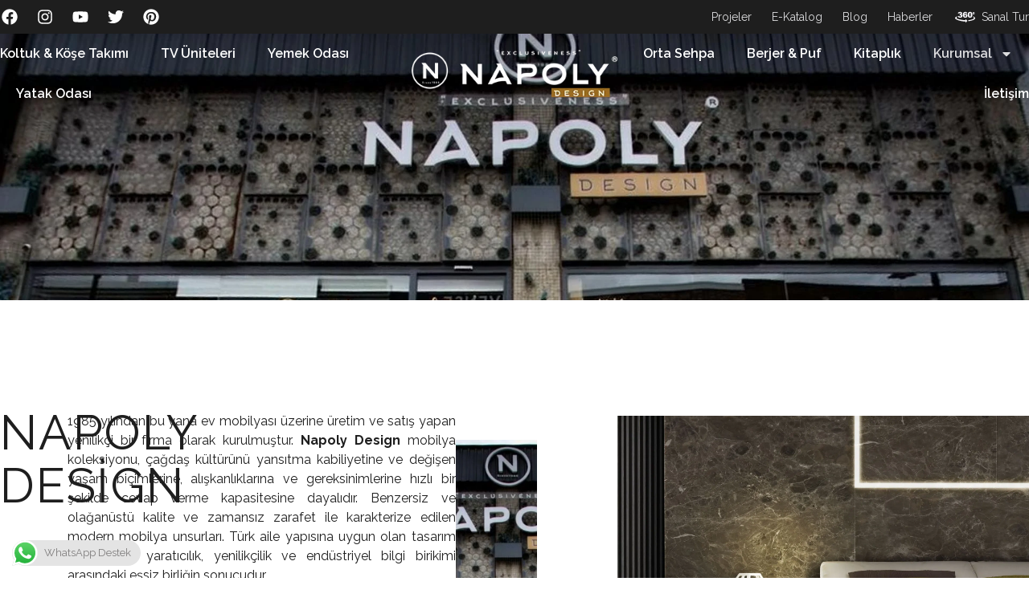

--- FILE ---
content_type: text/html; charset=UTF-8
request_url: https://napolydesign.com.tr/kurumsal/
body_size: 26090
content:
<!doctype html>
<html lang="tr" prefix="og: https://ogp.me/ns#">
<head>
	<meta charset="UTF-8">
	<meta name="viewport" content="width=device-width, initial-scale=1">
	
	<link rel="profile" href="https://gmpg.org/xfn/11">
	
<!-- Search Engine Optimization by Rank Math - https://rankmath.com/ -->
<title>Kurumsal - Napoly Design</title>
<meta name="description" content="1985 yılından bu yana ev mobilyası üzerine üretim ve satış yapan yenilikçi bir firma olarak kurulmuştur. Napoly Design mobilya koleksiyonu, çağdaş kültürünü"/>
<meta name="robots" content="index, follow, max-snippet:-1, max-video-preview:-1, max-image-preview:large"/>
<link rel="canonical" href="https://napolydesign.com.tr/kurumsal/" />
<meta property="og:locale" content="tr_TR" />
<meta property="og:type" content="article" />
<meta property="og:title" content="Kurumsal - Napoly Design" />
<meta property="og:description" content="1985 yılından bu yana ev mobilyası üzerine üretim ve satış yapan yenilikçi bir firma olarak kurulmuştur. Napoly Design mobilya koleksiyonu, çağdaş kültürünü" />
<meta property="og:url" content="https://napolydesign.com.tr/kurumsal/" />
<meta property="og:site_name" content="Napoly Design" />
<meta property="og:updated_time" content="2024-02-27T13:05:35+00:00" />
<meta property="article:published_time" content="2023-11-24T00:23:01+00:00" />
<meta property="article:modified_time" content="2024-02-27T13:05:35+00:00" />
<meta name="twitter:card" content="summary_large_image" />
<meta name="twitter:title" content="Kurumsal - Napoly Design" />
<meta name="twitter:description" content="1985 yılından bu yana ev mobilyası üzerine üretim ve satış yapan yenilikçi bir firma olarak kurulmuştur. Napoly Design mobilya koleksiyonu, çağdaş kültürünü" />
<meta name="twitter:label1" content="Time to read" />
<meta name="twitter:data1" content="1 minute" />
<script type="application/ld+json" class="rank-math-schema">{"@context":"https://schema.org","@graph":[{"@type":["Person","Organization"],"@id":"https://napolydesign.com.tr/#person","name":"Napoly Design","logo":{"@type":"ImageObject","@id":"https://napolydesign.com.tr/#logo","url":"http://napolydesign.com.tr/wp-content/uploads/2024/11/logo.webp","contentUrl":"http://napolydesign.com.tr/wp-content/uploads/2024/11/logo.webp","caption":"Napoly Design","inLanguage":"tr","width":"318","height":"75"},"image":{"@type":"ImageObject","@id":"https://napolydesign.com.tr/#logo","url":"http://napolydesign.com.tr/wp-content/uploads/2024/11/logo.webp","contentUrl":"http://napolydesign.com.tr/wp-content/uploads/2024/11/logo.webp","caption":"Napoly Design","inLanguage":"tr","width":"318","height":"75"}},{"@type":"WebSite","@id":"https://napolydesign.com.tr/#website","url":"https://napolydesign.com.tr","name":"Napoly Design","publisher":{"@id":"https://napolydesign.com.tr/#person"},"inLanguage":"tr"},{"@type":"WebPage","@id":"https://napolydesign.com.tr/kurumsal/#webpage","url":"https://napolydesign.com.tr/kurumsal/","name":"Kurumsal - Napoly Design","datePublished":"2023-11-24T00:23:01+00:00","dateModified":"2024-02-27T13:05:35+00:00","isPartOf":{"@id":"https://napolydesign.com.tr/#website"},"inLanguage":"tr"},{"@type":"Person","@id":"https://napolydesign.com.tr/author/admin/","name":"admin","url":"https://napolydesign.com.tr/author/admin/","image":{"@type":"ImageObject","@id":"https://secure.gravatar.com/avatar/109c648729da41d68811f82956b330db?s=96&amp;d=mm&amp;r=g","url":"https://secure.gravatar.com/avatar/109c648729da41d68811f82956b330db?s=96&amp;d=mm&amp;r=g","caption":"admin","inLanguage":"tr"},"sameAs":["https://napolydesign.com.tr"]},{"@type":"Article","headline":"Kurumsal - Napoly Design","datePublished":"2023-11-24T00:23:01+00:00","dateModified":"2024-02-27T13:05:35+00:00","author":{"@id":"https://napolydesign.com.tr/author/admin/","name":"admin"},"publisher":{"@id":"https://napolydesign.com.tr/#person"},"description":"1985 y\u0131l\u0131ndan bu yana ev mobilyas\u0131 \u00fczerine \u00fcretim ve sat\u0131\u015f yapan yenilik\u00e7i bir firma olarak kurulmu\u015ftur.\u00a0Napoly Design mobilya koleksiyonu, \u00e7a\u011fda\u015f k\u00fclt\u00fcr\u00fcn\u00fc","name":"Kurumsal - Napoly Design","@id":"https://napolydesign.com.tr/kurumsal/#richSnippet","isPartOf":{"@id":"https://napolydesign.com.tr/kurumsal/#webpage"},"inLanguage":"tr","mainEntityOfPage":{"@id":"https://napolydesign.com.tr/kurumsal/#webpage"}}]}</script>
<!-- /Rank Math WordPress SEO plugin -->

<link rel='dns-prefetch' href='//cdnjs.cloudflare.com' />
<link rel='dns-prefetch' href='//www.googletagmanager.com' />
<link rel="alternate" type="application/rss+xml" title="Napoly Design &raquo; akışı" href="https://napolydesign.com.tr/feed/" />
<link rel="alternate" type="application/rss+xml" title="Napoly Design &raquo; yorum akışı" href="https://napolydesign.com.tr/comments/feed/" />
<link rel='stylesheet' id='ht_ctc_main_css-css' href='https://napolydesign.com.tr/wp-content/plugins/click-to-chat-for-whatsapp/new/inc/assets/css/main.css' media='all' />
<link rel='stylesheet' id='dce-dynamic-visibility-style-css' href='https://napolydesign.com.tr/wp-content/plugins/dynamic-visibility-for-elementor/assets/css/dynamic-visibility.css' media='all' />
<style id='rank-math-toc-block-style-inline-css'>
.wp-block-rank-math-toc-block nav ol{counter-reset:item}.wp-block-rank-math-toc-block nav ol li{display:block}.wp-block-rank-math-toc-block nav ol li:before{content:counters(item, ".") ". ";counter-increment:item}

</style>
<style id='classic-theme-styles-inline-css'>
/*! This file is auto-generated */
.wp-block-button__link{color:#fff;background-color:#32373c;border-radius:9999px;box-shadow:none;text-decoration:none;padding:calc(.667em + 2px) calc(1.333em + 2px);font-size:1.125em}.wp-block-file__button{background:#32373c;color:#fff;text-decoration:none}
</style>
<style id='global-styles-inline-css'>
body{--wp--preset--color--black: #000000;--wp--preset--color--cyan-bluish-gray: #abb8c3;--wp--preset--color--white: #ffffff;--wp--preset--color--pale-pink: #f78da7;--wp--preset--color--vivid-red: #cf2e2e;--wp--preset--color--luminous-vivid-orange: #ff6900;--wp--preset--color--luminous-vivid-amber: #fcb900;--wp--preset--color--light-green-cyan: #7bdcb5;--wp--preset--color--vivid-green-cyan: #00d084;--wp--preset--color--pale-cyan-blue: #8ed1fc;--wp--preset--color--vivid-cyan-blue: #0693e3;--wp--preset--color--vivid-purple: #9b51e0;--wp--preset--gradient--vivid-cyan-blue-to-vivid-purple: linear-gradient(135deg,rgba(6,147,227,1) 0%,rgb(155,81,224) 100%);--wp--preset--gradient--light-green-cyan-to-vivid-green-cyan: linear-gradient(135deg,rgb(122,220,180) 0%,rgb(0,208,130) 100%);--wp--preset--gradient--luminous-vivid-amber-to-luminous-vivid-orange: linear-gradient(135deg,rgba(252,185,0,1) 0%,rgba(255,105,0,1) 100%);--wp--preset--gradient--luminous-vivid-orange-to-vivid-red: linear-gradient(135deg,rgba(255,105,0,1) 0%,rgb(207,46,46) 100%);--wp--preset--gradient--very-light-gray-to-cyan-bluish-gray: linear-gradient(135deg,rgb(238,238,238) 0%,rgb(169,184,195) 100%);--wp--preset--gradient--cool-to-warm-spectrum: linear-gradient(135deg,rgb(74,234,220) 0%,rgb(151,120,209) 20%,rgb(207,42,186) 40%,rgb(238,44,130) 60%,rgb(251,105,98) 80%,rgb(254,248,76) 100%);--wp--preset--gradient--blush-light-purple: linear-gradient(135deg,rgb(255,206,236) 0%,rgb(152,150,240) 100%);--wp--preset--gradient--blush-bordeaux: linear-gradient(135deg,rgb(254,205,165) 0%,rgb(254,45,45) 50%,rgb(107,0,62) 100%);--wp--preset--gradient--luminous-dusk: linear-gradient(135deg,rgb(255,203,112) 0%,rgb(199,81,192) 50%,rgb(65,88,208) 100%);--wp--preset--gradient--pale-ocean: linear-gradient(135deg,rgb(255,245,203) 0%,rgb(182,227,212) 50%,rgb(51,167,181) 100%);--wp--preset--gradient--electric-grass: linear-gradient(135deg,rgb(202,248,128) 0%,rgb(113,206,126) 100%);--wp--preset--gradient--midnight: linear-gradient(135deg,rgb(2,3,129) 0%,rgb(40,116,252) 100%);--wp--preset--font-size--small: 13px;--wp--preset--font-size--medium: 20px;--wp--preset--font-size--large: 36px;--wp--preset--font-size--x-large: 42px;--wp--preset--spacing--20: 0.44rem;--wp--preset--spacing--30: 0.67rem;--wp--preset--spacing--40: 1rem;--wp--preset--spacing--50: 1.5rem;--wp--preset--spacing--60: 2.25rem;--wp--preset--spacing--70: 3.38rem;--wp--preset--spacing--80: 5.06rem;--wp--preset--shadow--natural: 6px 6px 9px rgba(0, 0, 0, 0.2);--wp--preset--shadow--deep: 12px 12px 50px rgba(0, 0, 0, 0.4);--wp--preset--shadow--sharp: 6px 6px 0px rgba(0, 0, 0, 0.2);--wp--preset--shadow--outlined: 6px 6px 0px -3px rgba(255, 255, 255, 1), 6px 6px rgba(0, 0, 0, 1);--wp--preset--shadow--crisp: 6px 6px 0px rgba(0, 0, 0, 1);}:where(.is-layout-flex){gap: 0.5em;}:where(.is-layout-grid){gap: 0.5em;}body .is-layout-flow > .alignleft{float: left;margin-inline-start: 0;margin-inline-end: 2em;}body .is-layout-flow > .alignright{float: right;margin-inline-start: 2em;margin-inline-end: 0;}body .is-layout-flow > .aligncenter{margin-left: auto !important;margin-right: auto !important;}body .is-layout-constrained > .alignleft{float: left;margin-inline-start: 0;margin-inline-end: 2em;}body .is-layout-constrained > .alignright{float: right;margin-inline-start: 2em;margin-inline-end: 0;}body .is-layout-constrained > .aligncenter{margin-left: auto !important;margin-right: auto !important;}body .is-layout-constrained > :where(:not(.alignleft):not(.alignright):not(.alignfull)){max-width: var(--wp--style--global--content-size);margin-left: auto !important;margin-right: auto !important;}body .is-layout-constrained > .alignwide{max-width: var(--wp--style--global--wide-size);}body .is-layout-flex{display: flex;}body .is-layout-flex{flex-wrap: wrap;align-items: center;}body .is-layout-flex > *{margin: 0;}body .is-layout-grid{display: grid;}body .is-layout-grid > *{margin: 0;}:where(.wp-block-columns.is-layout-flex){gap: 2em;}:where(.wp-block-columns.is-layout-grid){gap: 2em;}:where(.wp-block-post-template.is-layout-flex){gap: 1.25em;}:where(.wp-block-post-template.is-layout-grid){gap: 1.25em;}.has-black-color{color: var(--wp--preset--color--black) !important;}.has-cyan-bluish-gray-color{color: var(--wp--preset--color--cyan-bluish-gray) !important;}.has-white-color{color: var(--wp--preset--color--white) !important;}.has-pale-pink-color{color: var(--wp--preset--color--pale-pink) !important;}.has-vivid-red-color{color: var(--wp--preset--color--vivid-red) !important;}.has-luminous-vivid-orange-color{color: var(--wp--preset--color--luminous-vivid-orange) !important;}.has-luminous-vivid-amber-color{color: var(--wp--preset--color--luminous-vivid-amber) !important;}.has-light-green-cyan-color{color: var(--wp--preset--color--light-green-cyan) !important;}.has-vivid-green-cyan-color{color: var(--wp--preset--color--vivid-green-cyan) !important;}.has-pale-cyan-blue-color{color: var(--wp--preset--color--pale-cyan-blue) !important;}.has-vivid-cyan-blue-color{color: var(--wp--preset--color--vivid-cyan-blue) !important;}.has-vivid-purple-color{color: var(--wp--preset--color--vivid-purple) !important;}.has-black-background-color{background-color: var(--wp--preset--color--black) !important;}.has-cyan-bluish-gray-background-color{background-color: var(--wp--preset--color--cyan-bluish-gray) !important;}.has-white-background-color{background-color: var(--wp--preset--color--white) !important;}.has-pale-pink-background-color{background-color: var(--wp--preset--color--pale-pink) !important;}.has-vivid-red-background-color{background-color: var(--wp--preset--color--vivid-red) !important;}.has-luminous-vivid-orange-background-color{background-color: var(--wp--preset--color--luminous-vivid-orange) !important;}.has-luminous-vivid-amber-background-color{background-color: var(--wp--preset--color--luminous-vivid-amber) !important;}.has-light-green-cyan-background-color{background-color: var(--wp--preset--color--light-green-cyan) !important;}.has-vivid-green-cyan-background-color{background-color: var(--wp--preset--color--vivid-green-cyan) !important;}.has-pale-cyan-blue-background-color{background-color: var(--wp--preset--color--pale-cyan-blue) !important;}.has-vivid-cyan-blue-background-color{background-color: var(--wp--preset--color--vivid-cyan-blue) !important;}.has-vivid-purple-background-color{background-color: var(--wp--preset--color--vivid-purple) !important;}.has-black-border-color{border-color: var(--wp--preset--color--black) !important;}.has-cyan-bluish-gray-border-color{border-color: var(--wp--preset--color--cyan-bluish-gray) !important;}.has-white-border-color{border-color: var(--wp--preset--color--white) !important;}.has-pale-pink-border-color{border-color: var(--wp--preset--color--pale-pink) !important;}.has-vivid-red-border-color{border-color: var(--wp--preset--color--vivid-red) !important;}.has-luminous-vivid-orange-border-color{border-color: var(--wp--preset--color--luminous-vivid-orange) !important;}.has-luminous-vivid-amber-border-color{border-color: var(--wp--preset--color--luminous-vivid-amber) !important;}.has-light-green-cyan-border-color{border-color: var(--wp--preset--color--light-green-cyan) !important;}.has-vivid-green-cyan-border-color{border-color: var(--wp--preset--color--vivid-green-cyan) !important;}.has-pale-cyan-blue-border-color{border-color: var(--wp--preset--color--pale-cyan-blue) !important;}.has-vivid-cyan-blue-border-color{border-color: var(--wp--preset--color--vivid-cyan-blue) !important;}.has-vivid-purple-border-color{border-color: var(--wp--preset--color--vivid-purple) !important;}.has-vivid-cyan-blue-to-vivid-purple-gradient-background{background: var(--wp--preset--gradient--vivid-cyan-blue-to-vivid-purple) !important;}.has-light-green-cyan-to-vivid-green-cyan-gradient-background{background: var(--wp--preset--gradient--light-green-cyan-to-vivid-green-cyan) !important;}.has-luminous-vivid-amber-to-luminous-vivid-orange-gradient-background{background: var(--wp--preset--gradient--luminous-vivid-amber-to-luminous-vivid-orange) !important;}.has-luminous-vivid-orange-to-vivid-red-gradient-background{background: var(--wp--preset--gradient--luminous-vivid-orange-to-vivid-red) !important;}.has-very-light-gray-to-cyan-bluish-gray-gradient-background{background: var(--wp--preset--gradient--very-light-gray-to-cyan-bluish-gray) !important;}.has-cool-to-warm-spectrum-gradient-background{background: var(--wp--preset--gradient--cool-to-warm-spectrum) !important;}.has-blush-light-purple-gradient-background{background: var(--wp--preset--gradient--blush-light-purple) !important;}.has-blush-bordeaux-gradient-background{background: var(--wp--preset--gradient--blush-bordeaux) !important;}.has-luminous-dusk-gradient-background{background: var(--wp--preset--gradient--luminous-dusk) !important;}.has-pale-ocean-gradient-background{background: var(--wp--preset--gradient--pale-ocean) !important;}.has-electric-grass-gradient-background{background: var(--wp--preset--gradient--electric-grass) !important;}.has-midnight-gradient-background{background: var(--wp--preset--gradient--midnight) !important;}.has-small-font-size{font-size: var(--wp--preset--font-size--small) !important;}.has-medium-font-size{font-size: var(--wp--preset--font-size--medium) !important;}.has-large-font-size{font-size: var(--wp--preset--font-size--large) !important;}.has-x-large-font-size{font-size: var(--wp--preset--font-size--x-large) !important;}
.wp-block-navigation a:where(:not(.wp-element-button)){color: inherit;}
:where(.wp-block-post-template.is-layout-flex){gap: 1.25em;}:where(.wp-block-post-template.is-layout-grid){gap: 1.25em;}
:where(.wp-block-columns.is-layout-flex){gap: 2em;}:where(.wp-block-columns.is-layout-grid){gap: 2em;}
.wp-block-pullquote{font-size: 1.5em;line-height: 1.6;}
</style>
<link rel='stylesheet' id='hello-elementor-css' href='https://napolydesign.com.tr/wp-content/themes/hello-elementor/style.min.css' media='all' />
<link rel='stylesheet' id='hello-elementor-theme-style-css' href='https://napolydesign.com.tr/wp-content/themes/hello-elementor/theme.min.css' media='all' />
<link rel='stylesheet' id='chld_thm_cfg_child-css' href='https://napolydesign.com.tr/wp-content/themes/heym-theme-child/style.css' media='all' />
<link rel='stylesheet' id='fullpage-css-css' href='https://cdnjs.cloudflare.com/ajax/libs/fullPage.js/3.0.4/fullpage.css' media='all' />
<link rel='stylesheet' id='elementor-frontend-css' href='https://napolydesign.com.tr/wp-content/plugins/elementor/assets/css/frontend-lite.min.css' media='all' />
<link rel='stylesheet' id='elementor-post-31-css' href='https://napolydesign.com.tr/wp-content/uploads/elementor/css/post-31.css' media='all' />
<link rel='stylesheet' id='swiper-css' href='https://napolydesign.com.tr/wp-content/plugins/elementor/assets/lib/swiper/v8/css/swiper.min.css' media='all' />
<link rel='stylesheet' id='elementor-pro-css' href='https://napolydesign.com.tr/wp-content/plugins/elementor-pro/assets/css/frontend-lite.min.css' media='all' />
<link rel='stylesheet' id='elementor-post-11341-css' href='https://napolydesign.com.tr/wp-content/uploads/elementor/css/post-11341.css' media='all' />
<link rel='stylesheet' id='elementor-post-43-css' href='https://napolydesign.com.tr/wp-content/uploads/elementor/css/post-43.css' media='all' />
<link rel='stylesheet' id='elementor-post-892-css' href='https://napolydesign.com.tr/wp-content/uploads/elementor/css/post-892.css' media='all' />
<link rel='stylesheet' id='google-fonts-1-css' href='https://fonts.googleapis.com/css?family=Raleway%3A100%2C100italic%2C200%2C200italic%2C300%2C300italic%2C400%2C400italic%2C500%2C500italic%2C600%2C600italic%2C700%2C700italic%2C800%2C800italic%2C900%2C900italic%7CInter%3A100%2C100italic%2C200%2C200italic%2C300%2C300italic%2C400%2C400italic%2C500%2C500italic%2C600%2C600italic%2C700%2C700italic%2C800%2C800italic%2C900%2C900italic%7CPrompt%3A100%2C100italic%2C200%2C200italic%2C300%2C300italic%2C400%2C400italic%2C500%2C500italic%2C600%2C600italic%2C700%2C700italic%2C800%2C800italic%2C900%2C900italic&#038;display=swap&#038;subset=latin-ext&#038;ver=6.5.2' media='all' />
<link rel="preconnect" href="https://fonts.gstatic.com/" crossorigin><script src="https://napolydesign.com.tr/wp-includes/js/jquery/jquery.min.js" id="jquery-core-js"></script>
<script src="https://napolydesign.com.tr/wp-content/plugins/elementor-pro/assets/js/page-transitions.min.js" id="page-transitions-js"></script>

<!-- Google tag (gtag.js) snippet added by Site Kit -->

<!-- Google Analytics snippet added by Site Kit -->
<script src="https://www.googletagmanager.com/gtag/js?id=GT-K8H9JZ6" id="google_gtagjs-js" async></script>
<script id="google_gtagjs-js-after">
window.dataLayer = window.dataLayer || [];function gtag(){dataLayer.push(arguments);}
gtag("set","linker",{"domains":["napolydesign.com.tr"]});
gtag("js", new Date());
gtag("set", "developer_id.dZTNiMT", true);
gtag("config", "GT-K8H9JZ6");
</script>

<!-- End Google tag (gtag.js) snippet added by Site Kit -->
<link rel="https://api.w.org/" href="https://napolydesign.com.tr/wp-json/" /><link rel="alternate" type="application/json" href="https://napolydesign.com.tr/wp-json/wp/v2/pages/11341" /><link rel="alternate" type="application/json+oembed" href="https://napolydesign.com.tr/wp-json/oembed/1.0/embed?url=https%3A%2F%2Fnapolydesign.com.tr%2Fkurumsal%2F" />
<link rel="alternate" type="text/xml+oembed" href="https://napolydesign.com.tr/wp-json/oembed/1.0/embed?url=https%3A%2F%2Fnapolydesign.com.tr%2Fkurumsal%2F&#038;format=xml" />
<script type="text/javascript">if(!window._buttonizer) { window._buttonizer = {}; };var _buttonizer_page_data = {"language":"tr"};window._buttonizer.data = { ..._buttonizer_page_data, ...window._buttonizer.data };</script><meta name="generator" content="Site Kit by Google 1.128.0" />		<script>
			( function() {
				window.onpageshow = function( event ) {
					// Defined window.wpforms means that a form exists on a page.
					// If so and back/forward button has been clicked,
					// force reload a page to prevent the submit button state stuck.
					if ( typeof window.wpforms !== 'undefined' && event.persisted ) {
						window.location.reload();
					}
				};
			}() );
		</script>
		    <!-- Meta Pixel Code -->
    <script>
    !function(f,b,e,v,n,t,s)
    {if(f.fbq)return;n=f.fbq=function(){n.callMethod?
    n.callMethod.apply(n,arguments):n.queue.push(arguments)};
    if(!f._fbq)f._fbq=n;n.push=n;n.loaded=!0;n.version='2.0';
    n.queue=[];t=b.createElement(e);t.async=!0;
    t.src=v;s=b.getElementsByTagName(e)[0];
    s.parentNode.insertBefore(t,s)}(window, document,'script',
    'https://connect.facebook.net/en_US/fbevents.js');
    fbq('init', '707115291809307');
    fbq('track', 'PageView');
    </script>
    <noscript><img height="1" width="1" style="display:none"
    src="https://www.facebook.com/tr?id=707115291809307&ev=PageView&noscript=1"
    /></noscript>
    <!-- End Meta Pixel Code -->
    <meta name="generator" content="Elementor 3.21.0-dev3; features: e_optimized_assets_loading, e_optimized_css_loading, e_font_icon_svg, additional_custom_breakpoints, e_lazyload; settings: css_print_method-external, google_font-enabled, font_display-swap">
<link rel="stylesheet" href="https://maxcdn.icons8.com/fonts/line-awesome/1.1/css/line-awesome.min.css">
<!-- Owl Carousel CSS-->

<script src="https://cdnjs.cloudflare.com/ajax/libs/jquery/3.6.0/jquery.min.js"></script>
<script src="https://cdnjs.cloudflare.com/ajax/libs/OwlCarousel2/2.3.4/owl.carousel.min.js"></script>
<script src="https://cdnjs.cloudflare.com/ajax/libs/magnific-popup.js/1.1.0/jquery.magnific-popup.min.js"></script>

<link rel="stylesheet" href="https://cdnjs.cloudflare.com/ajax/libs/OwlCarousel2/2.3.4/assets/owl.carousel.min.css">
<link rel="stylesheet" href="https://cdnjs.cloudflare.com/ajax/libs/OwlCarousel2/2.3.4/assets/owl.theme.default.css">
<!-- Magnific Popup CSS-->
<link rel="stylesheet" href="https://cdnjs.cloudflare.com/ajax/libs/magnific-popup.js/1.1.0/magnific-popup.css">


<style>
	.owl-carousel .owl-item {
	  aspect-ratio: 4/3;
	}
	
	
/* Image */
.gallery-slider_wrapper .active  img {
	aspect-ratio: 4/3;
	object-fit: cover;
}



.gallery-slider_wrapper{
  width:100%;
  max-width:768px;
  margin:auto;
}
.gallery-slider_wrapper .owl-theme .owl-nav {
    margin:0;
}
.gallery-slider_wrapper .owl-theme .owl-nav [class*=owl-] {
    width:30px;
    height:120px;
    background: #000;
    font-size: 20px;
    color:#fff;
    margin:0;
    padding: 0;
    border-radius: 0;
}
.gallery-slider_wrapper .owl-carousel .owl-nav .owl-prev:before,
.gallery-slider_wrapper .owl-carousel .owl-nav .owl-next:before {
    font-family: 'inherit';
    position: absolute;
    line-height: 120px;
    width:30px;
    text-align: center;
    top:0;
    left:0;
}
.gallery-slider_wrapper .owl-carousel .owl-nav .owl-prev:before {
    content: "\f111";
}
.gallery-slider_wrapper .owl-carousel .owl-nav .owl-prev {
    position: absolute;
    top:0;
    left:-25px;
}
.gallery-slider_wrapper .owl-carousel .owl-nav .owl-next:before {
    content: "\f112";
}
.gallery-slider_wrapper .owl-carousel .owl-nav .owl-next {
    position: absolute;
    top:0;
    right:-24px;
}
.gallery-slider_wrapper .owl-theme .owl-nav [class*=owl-]:hover {
    background: #202020;
    color:#fff;
}
.gallery-slider_wrapper .single-gallery-carousel-thumbnail-box .item {
    position: relative;
    margin: 0 5px;
    height: 120px;
}
.gallery-slider_wrapper .single-gallery-carousel-thumbnail-box .item img {
    height: 100%;
    cursor: pointer;
}
	
	
</style>
			<style>
				.e-con.e-parent:nth-of-type(n+4):not(.e-lazyloaded):not(.e-no-lazyload),
				.e-con.e-parent:nth-of-type(n+4):not(.e-lazyloaded):not(.e-no-lazyload) * {
					background-image: none !important;
				}
				@media screen and (max-height: 1024px) {
					.e-con.e-parent:nth-of-type(n+3):not(.e-lazyloaded):not(.e-no-lazyload),
					.e-con.e-parent:nth-of-type(n+3):not(.e-lazyloaded):not(.e-no-lazyload) * {
						background-image: none !important;
					}
				}
				@media screen and (max-height: 640px) {
					.e-con.e-parent:nth-of-type(n+2):not(.e-lazyloaded):not(.e-no-lazyload),
					.e-con.e-parent:nth-of-type(n+2):not(.e-lazyloaded):not(.e-no-lazyload) * {
						background-image: none !important;
					}
				}
			</style>
			
<!-- Google Tag Manager snippet added by Site Kit -->
<script>
			( function( w, d, s, l, i ) {
				w[l] = w[l] || [];
				w[l].push( {'gtm.start': new Date().getTime(), event: 'gtm.js'} );
				var f = d.getElementsByTagName( s )[0],
					j = d.createElement( s ), dl = l != 'dataLayer' ? '&l=' + l : '';
				j.async = true;
				j.src = 'https://www.googletagmanager.com/gtm.js?id=' + i + dl;
				f.parentNode.insertBefore( j, f );
			} )( window, document, 'script', 'dataLayer', 'GTM-MBMXPGZJ' );
			
</script>

<!-- End Google Tag Manager snippet added by Site Kit -->
<link rel="icon" href="https://napolydesign.com.tr/wp-content/uploads/2025/05/cropped-N-32x32.png" sizes="32x32" />
<link rel="icon" href="https://napolydesign.com.tr/wp-content/uploads/2025/05/cropped-N-192x192.png" sizes="192x192" />
<link rel="apple-touch-icon" href="https://napolydesign.com.tr/wp-content/uploads/2025/05/cropped-N-180x180.png" />
<meta name="msapplication-TileImage" content="https://napolydesign.com.tr/wp-content/uploads/2025/05/cropped-N-270x270.png" />
		<style id="wp-custom-css">
			/* Widget lottie */
#fullpage div .elementor-widget-lottie{
	position:absolute;
}

/* Active */
#fullpage .active{
	justify-content:center;
	align-items:center;
	align-content:center;
	flex-direction:row;
	align-self:flex-end;
	pointer-events:auto;
	width:100%;
}

/* Widget image box */
#fullpage .active .elementor-widget-image-box{
	display:inline-flex;
	justify-content:flex-end;
	align-items:center;
	align-content:center;
	flex-wrap:wrap;
	max-width:100%;
	flex-direction:column;
	height:90vh;
	
}

/* Widget image box */
.elementor #fullpage .active div .elementor-widget-image-box{
	width:100% !important;
}

#fullpage > :not(:first-child) * {
    transition: none !important;
    transform: none !important;
}
		</style>
		<style id="wpforms-css-vars-root">
				:root {
					--wpforms-field-border-radius: 3px;
--wpforms-field-border-style: solid;
--wpforms-field-border-size: 1px;
--wpforms-field-background-color: #ffffff;
--wpforms-field-border-color: rgba( 0, 0, 0, 0.25 );
--wpforms-field-border-color-spare: rgba( 0, 0, 0, 0.25 );
--wpforms-field-text-color: rgba( 0, 0, 0, 0.7 );
--wpforms-field-menu-color: #ffffff;
--wpforms-label-color: rgba( 0, 0, 0, 0.85 );
--wpforms-label-sublabel-color: rgba( 0, 0, 0, 0.55 );
--wpforms-label-error-color: #d63637;
--wpforms-button-border-radius: 3px;
--wpforms-button-border-style: none;
--wpforms-button-border-size: 1px;
--wpforms-button-background-color: #066aab;
--wpforms-button-border-color: #066aab;
--wpforms-button-text-color: #ffffff;
--wpforms-page-break-color: #066aab;
--wpforms-background-image: none;
--wpforms-background-position: center center;
--wpforms-background-repeat: no-repeat;
--wpforms-background-size: cover;
--wpforms-background-width: 100px;
--wpforms-background-height: 100px;
--wpforms-background-color: rgba( 0, 0, 0, 0 );
--wpforms-background-url: none;
--wpforms-container-padding: 0px;
--wpforms-container-border-style: none;
--wpforms-container-border-width: 1px;
--wpforms-container-border-color: #000000;
--wpforms-container-border-radius: 3px;
--wpforms-field-size-input-height: 43px;
--wpforms-field-size-input-spacing: 15px;
--wpforms-field-size-font-size: 16px;
--wpforms-field-size-line-height: 19px;
--wpforms-field-size-padding-h: 14px;
--wpforms-field-size-checkbox-size: 16px;
--wpforms-field-size-sublabel-spacing: 5px;
--wpforms-field-size-icon-size: 1;
--wpforms-label-size-font-size: 16px;
--wpforms-label-size-line-height: 19px;
--wpforms-label-size-sublabel-font-size: 14px;
--wpforms-label-size-sublabel-line-height: 17px;
--wpforms-button-size-font-size: 17px;
--wpforms-button-size-height: 41px;
--wpforms-button-size-padding-h: 15px;
--wpforms-button-size-margin-top: 10px;
--wpforms-container-shadow-size-box-shadow: none;

				}
			</style></head>
<body class="page-template-default page page-id-11341 elementor-beta elementor-default elementor-kit-31 elementor-page elementor-page-11341">

		<!-- Google Tag Manager (noscript) snippet added by Site Kit -->
		<noscript>
			<iframe src="https://www.googletagmanager.com/ns.html?id=GTM-MBMXPGZJ" height="0" width="0" style="display:none;visibility:hidden"></iframe>
		</noscript>
		<!-- End Google Tag Manager (noscript) snippet added by Site Kit -->
				<e-page-transition preloader-type="image" preloader-image-url="http://napolydesign.com.tr/wp-content/uploads/2023/11/deneme_00000-2.gif" class="e-page-transition--entering" exclude="^https\:\/\/napolydesign\.com\.tr\/wp\-admin\/">
					</e-page-transition>
		
<a class="skip-link screen-reader-text" href="#content">İçeriğe atla</a>

		<div data-elementor-type="header" data-elementor-id="43" class="elementor elementor-43 elementor-location-header" data-elementor-post-type="elementor_library">
			<div class="elementor-element elementor-element-07d62a8 elementor-hidden-tablet elementor-hidden-mobile e-flex e-con-boxed e-con e-parent" data-id="07d62a8" data-element_type="container" data-settings="{&quot;background_background&quot;:&quot;classic&quot;}">
					<div class="e-con-inner">
				<div class="elementor-element elementor-element-9276aab elementor-shape-rounded elementor-grid-0 e-grid-align-center elementor-widget elementor-widget-social-icons" data-id="9276aab" data-element_type="widget" data-widget_type="social-icons.default">
				<div class="elementor-widget-container">
			<style>/*! elementor - v3.21.0 - 11-04-2024 */
.elementor-widget-social-icons.elementor-grid-0 .elementor-widget-container,.elementor-widget-social-icons.elementor-grid-mobile-0 .elementor-widget-container,.elementor-widget-social-icons.elementor-grid-tablet-0 .elementor-widget-container{line-height:1;font-size:0}.elementor-widget-social-icons:not(.elementor-grid-0):not(.elementor-grid-tablet-0):not(.elementor-grid-mobile-0) .elementor-grid{display:inline-grid}.elementor-widget-social-icons .elementor-grid{grid-column-gap:var(--grid-column-gap,5px);grid-row-gap:var(--grid-row-gap,5px);grid-template-columns:var(--grid-template-columns);justify-content:var(--justify-content,center);justify-items:var(--justify-content,center)}.elementor-icon.elementor-social-icon{font-size:var(--icon-size,25px);line-height:var(--icon-size,25px);width:calc(var(--icon-size, 25px) + 2 * var(--icon-padding, .5em));height:calc(var(--icon-size, 25px) + 2 * var(--icon-padding, .5em))}.elementor-social-icon{--e-social-icon-icon-color:#fff;display:inline-flex;background-color:#69727d;align-items:center;justify-content:center;text-align:center;cursor:pointer}.elementor-social-icon i{color:var(--e-social-icon-icon-color)}.elementor-social-icon svg{fill:var(--e-social-icon-icon-color)}.elementor-social-icon:last-child{margin:0}.elementor-social-icon:hover{opacity:.9;color:#fff}.elementor-social-icon-android{background-color:#a4c639}.elementor-social-icon-apple{background-color:#999}.elementor-social-icon-behance{background-color:#1769ff}.elementor-social-icon-bitbucket{background-color:#205081}.elementor-social-icon-codepen{background-color:#000}.elementor-social-icon-delicious{background-color:#39f}.elementor-social-icon-deviantart{background-color:#05cc47}.elementor-social-icon-digg{background-color:#005be2}.elementor-social-icon-dribbble{background-color:#ea4c89}.elementor-social-icon-elementor{background-color:#d30c5c}.elementor-social-icon-envelope{background-color:#ea4335}.elementor-social-icon-facebook,.elementor-social-icon-facebook-f{background-color:#3b5998}.elementor-social-icon-flickr{background-color:#0063dc}.elementor-social-icon-foursquare{background-color:#2d5be3}.elementor-social-icon-free-code-camp,.elementor-social-icon-freecodecamp{background-color:#006400}.elementor-social-icon-github{background-color:#333}.elementor-social-icon-gitlab{background-color:#e24329}.elementor-social-icon-globe{background-color:#69727d}.elementor-social-icon-google-plus,.elementor-social-icon-google-plus-g{background-color:#dd4b39}.elementor-social-icon-houzz{background-color:#7ac142}.elementor-social-icon-instagram{background-color:#262626}.elementor-social-icon-jsfiddle{background-color:#487aa2}.elementor-social-icon-link{background-color:#818a91}.elementor-social-icon-linkedin,.elementor-social-icon-linkedin-in{background-color:#0077b5}.elementor-social-icon-medium{background-color:#00ab6b}.elementor-social-icon-meetup{background-color:#ec1c40}.elementor-social-icon-mixcloud{background-color:#273a4b}.elementor-social-icon-odnoklassniki{background-color:#f4731c}.elementor-social-icon-pinterest{background-color:#bd081c}.elementor-social-icon-product-hunt{background-color:#da552f}.elementor-social-icon-reddit{background-color:#ff4500}.elementor-social-icon-rss{background-color:#f26522}.elementor-social-icon-shopping-cart{background-color:#4caf50}.elementor-social-icon-skype{background-color:#00aff0}.elementor-social-icon-slideshare{background-color:#0077b5}.elementor-social-icon-snapchat{background-color:#fffc00}.elementor-social-icon-soundcloud{background-color:#f80}.elementor-social-icon-spotify{background-color:#2ebd59}.elementor-social-icon-stack-overflow{background-color:#fe7a15}.elementor-social-icon-steam{background-color:#00adee}.elementor-social-icon-stumbleupon{background-color:#eb4924}.elementor-social-icon-telegram{background-color:#2ca5e0}.elementor-social-icon-threads{background-color:#000}.elementor-social-icon-thumb-tack{background-color:#1aa1d8}.elementor-social-icon-tripadvisor{background-color:#589442}.elementor-social-icon-tumblr{background-color:#35465c}.elementor-social-icon-twitch{background-color:#6441a5}.elementor-social-icon-twitter{background-color:#1da1f2}.elementor-social-icon-viber{background-color:#665cac}.elementor-social-icon-vimeo{background-color:#1ab7ea}.elementor-social-icon-vk{background-color:#45668e}.elementor-social-icon-weibo{background-color:#dd2430}.elementor-social-icon-weixin{background-color:#31a918}.elementor-social-icon-whatsapp{background-color:#25d366}.elementor-social-icon-wordpress{background-color:#21759b}.elementor-social-icon-x-twitter{background-color:#000}.elementor-social-icon-xing{background-color:#026466}.elementor-social-icon-yelp{background-color:#af0606}.elementor-social-icon-youtube{background-color:#cd201f}.elementor-social-icon-500px{background-color:#0099e5}.elementor-shape-rounded .elementor-icon.elementor-social-icon{border-radius:10%}.elementor-shape-circle .elementor-icon.elementor-social-icon{border-radius:50%}</style>		<div class="elementor-social-icons-wrapper elementor-grid">
							<span class="elementor-grid-item">
					<a class="elementor-icon elementor-social-icon elementor-social-icon-facebook elementor-repeater-item-d84abeb" href="https://www.facebook.com/napolydesign" target="_blank">
						<span class="elementor-screen-only">Facebook</span>
						<svg class="e-font-icon-svg e-fab-facebook" viewBox="0 0 512 512" xmlns="http://www.w3.org/2000/svg"><path d="M504 256C504 119 393 8 256 8S8 119 8 256c0 123.78 90.69 226.38 209.25 245V327.69h-63V256h63v-54.64c0-62.15 37-96.48 93.67-96.48 27.14 0 55.52 4.84 55.52 4.84v61h-31.28c-30.8 0-40.41 19.12-40.41 38.73V256h68.78l-11 71.69h-57.78V501C413.31 482.38 504 379.78 504 256z"></path></svg>					</a>
				</span>
							<span class="elementor-grid-item">
					<a class="elementor-icon elementor-social-icon elementor-social-icon-instagram elementor-repeater-item-76ee387" href="https://www.instagram.com/napolydesign/" target="_blank">
						<span class="elementor-screen-only">Instagram</span>
						<svg class="e-font-icon-svg e-fab-instagram" viewBox="0 0 448 512" xmlns="http://www.w3.org/2000/svg"><path d="M224.1 141c-63.6 0-114.9 51.3-114.9 114.9s51.3 114.9 114.9 114.9S339 319.5 339 255.9 287.7 141 224.1 141zm0 189.6c-41.1 0-74.7-33.5-74.7-74.7s33.5-74.7 74.7-74.7 74.7 33.5 74.7 74.7-33.6 74.7-74.7 74.7zm146.4-194.3c0 14.9-12 26.8-26.8 26.8-14.9 0-26.8-12-26.8-26.8s12-26.8 26.8-26.8 26.8 12 26.8 26.8zm76.1 27.2c-1.7-35.9-9.9-67.7-36.2-93.9-26.2-26.2-58-34.4-93.9-36.2-37-2.1-147.9-2.1-184.9 0-35.8 1.7-67.6 9.9-93.9 36.1s-34.4 58-36.2 93.9c-2.1 37-2.1 147.9 0 184.9 1.7 35.9 9.9 67.7 36.2 93.9s58 34.4 93.9 36.2c37 2.1 147.9 2.1 184.9 0 35.9-1.7 67.7-9.9 93.9-36.2 26.2-26.2 34.4-58 36.2-93.9 2.1-37 2.1-147.8 0-184.8zM398.8 388c-7.8 19.6-22.9 34.7-42.6 42.6-29.5 11.7-99.5 9-132.1 9s-102.7 2.6-132.1-9c-19.6-7.8-34.7-22.9-42.6-42.6-11.7-29.5-9-99.5-9-132.1s-2.6-102.7 9-132.1c7.8-19.6 22.9-34.7 42.6-42.6 29.5-11.7 99.5-9 132.1-9s102.7-2.6 132.1 9c19.6 7.8 34.7 22.9 42.6 42.6 11.7 29.5 9 99.5 9 132.1s2.7 102.7-9 132.1z"></path></svg>					</a>
				</span>
							<span class="elementor-grid-item">
					<a class="elementor-icon elementor-social-icon elementor-social-icon-youtube elementor-repeater-item-2b81d70" href="https://www.youtube.com/channel/UC_TIeZ6xOTzKvYjNOoP96AA" target="_blank">
						<span class="elementor-screen-only">Youtube</span>
						<svg class="e-font-icon-svg e-fab-youtube" viewBox="0 0 576 512" xmlns="http://www.w3.org/2000/svg"><path d="M549.655 124.083c-6.281-23.65-24.787-42.276-48.284-48.597C458.781 64 288 64 288 64S117.22 64 74.629 75.486c-23.497 6.322-42.003 24.947-48.284 48.597-11.412 42.867-11.412 132.305-11.412 132.305s0 89.438 11.412 132.305c6.281 23.65 24.787 41.5 48.284 47.821C117.22 448 288 448 288 448s170.78 0 213.371-11.486c23.497-6.321 42.003-24.171 48.284-47.821 11.412-42.867 11.412-132.305 11.412-132.305s0-89.438-11.412-132.305zm-317.51 213.508V175.185l142.739 81.205-142.739 81.201z"></path></svg>					</a>
				</span>
							<span class="elementor-grid-item">
					<a class="elementor-icon elementor-social-icon elementor-social-icon-twitter elementor-repeater-item-4f2deba" href="https://twitter.com/DesignNapoly" target="_blank">
						<span class="elementor-screen-only">Twitter</span>
						<svg class="e-font-icon-svg e-fab-twitter" viewBox="0 0 512 512" xmlns="http://www.w3.org/2000/svg"><path d="M459.37 151.716c.325 4.548.325 9.097.325 13.645 0 138.72-105.583 298.558-298.558 298.558-59.452 0-114.68-17.219-161.137-47.106 8.447.974 16.568 1.299 25.34 1.299 49.055 0 94.213-16.568 130.274-44.832-46.132-.975-84.792-31.188-98.112-72.772 6.498.974 12.995 1.624 19.818 1.624 9.421 0 18.843-1.3 27.614-3.573-48.081-9.747-84.143-51.98-84.143-102.985v-1.299c13.969 7.797 30.214 12.67 47.431 13.319-28.264-18.843-46.781-51.005-46.781-87.391 0-19.492 5.197-37.36 14.294-52.954 51.655 63.675 129.3 105.258 216.365 109.807-1.624-7.797-2.599-15.918-2.599-24.04 0-57.828 46.782-104.934 104.934-104.934 30.213 0 57.502 12.67 76.67 33.137 23.715-4.548 46.456-13.32 66.599-25.34-7.798 24.366-24.366 44.833-46.132 57.827 21.117-2.273 41.584-8.122 60.426-16.243-14.292 20.791-32.161 39.308-52.628 54.253z"></path></svg>					</a>
				</span>
							<span class="elementor-grid-item">
					<a class="elementor-icon elementor-social-icon elementor-social-icon-pinterest elementor-repeater-item-226ad79" href="https://tr.pinterest.com/napolyd/" target="_blank">
						<span class="elementor-screen-only">Pinterest</span>
						<svg class="e-font-icon-svg e-fab-pinterest" viewBox="0 0 496 512" xmlns="http://www.w3.org/2000/svg"><path d="M496 256c0 137-111 248-248 248-25.6 0-50.2-3.9-73.4-11.1 10.1-16.5 25.2-43.5 30.8-65 3-11.6 15.4-59 15.4-59 8.1 15.4 31.7 28.5 56.8 28.5 74.8 0 128.7-68.8 128.7-154.3 0-81.9-66.9-143.2-152.9-143.2-107 0-163.9 71.8-163.9 150.1 0 36.4 19.4 81.7 50.3 96.1 4.7 2.2 7.2 1.2 8.3-3.3.8-3.4 5-20.3 6.9-28.1.6-2.5.3-4.7-1.7-7.1-10.1-12.5-18.3-35.3-18.3-56.6 0-54.7 41.4-107.6 112-107.6 60.9 0 103.6 41.5 103.6 100.9 0 67.1-33.9 113.6-78 113.6-24.3 0-42.6-20.1-36.7-44.8 7-29.5 20.5-61.3 20.5-82.6 0-19-10.2-34.9-31.4-34.9-24.9 0-44.9 25.7-44.9 60.2 0 22 7.4 36.8 7.4 36.8s-24.5 103.8-29 123.2c-5 21.4-3 51.6-.9 71.2C65.4 450.9 0 361.1 0 256 0 119 111 8 248 8s248 111 248 248z"></path></svg>					</a>
				</span>
					</div>
				</div>
				</div>
				<div class="elementor-element elementor-element-86a61dc elementor-icon-list--layout-inline elementor-list-item-link-full_width elementor-widget elementor-widget-icon-list" data-id="86a61dc" data-element_type="widget" data-widget_type="icon-list.default">
				<div class="elementor-widget-container">
			<link rel="stylesheet" href="https://napolydesign.com.tr/wp-content/plugins/elementor/assets/css/widget-icon-list.min.css">		<ul class="elementor-icon-list-items elementor-inline-items">
							<li class="elementor-icon-list-item elementor-inline-item">
											<a href="https://napolydesign.com.tr/projeler/">

											<span class="elementor-icon-list-text">Projeler</span>
											</a>
									</li>
								<li class="elementor-icon-list-item elementor-inline-item">
											<a href="https://online.fliphtml5.com/uztjk/jrir/">

											<span class="elementor-icon-list-text">E-Katalog </span>
											</a>
									</li>
								<li class="elementor-icon-list-item elementor-inline-item">
											<a href="https://napolydesign.com.tr/blog/">

											<span class="elementor-icon-list-text">Blog</span>
											</a>
									</li>
								<li class="elementor-icon-list-item elementor-inline-item">
										<span class="elementor-icon-list-text">Haberler</span>
									</li>
								<li class="elementor-icon-list-item elementor-inline-item">
											<a href="https://cdn.mekan360.com/sanaltur_isletme/turkey/istanbul/umraniye/istanbul_umraniye_napoly_design_23906/index.html" target="_blank">

												<span class="elementor-icon-list-icon">
							<svg xmlns="http://www.w3.org/2000/svg" xmlns:xlink="http://www.w3.org/1999/xlink" id="Layer_1" x="0px" y="0px" viewBox="0 0 122.88 65.79" style="enable-background:new 0 0 122.88 65.79" xml:space="preserve"><style type="text/css">.st0{fill-rule:evenodd;clip-rule:evenodd;}</style><g><path class="st0" d="M13.37,31.32c-22.23,12.2,37.65,19.61,51.14,19.49v-7.44l11.21,11.2L64.51,65.79v-6.97 C37.4,59.85-26.41,42.4,11.97,27.92c0.36,1.13,0.8,2.2,1.3,3.2L13.37,31.32L13.37,31.32z M108.36,8.31c0-2.61,0.47-4.44,1.41-5.48 c0.94-1.04,2.37-1.56,4.3-1.56c0.92,0,1.69,0.12,2.28,0.34c0.59,0.23,1.08,0.52,1.45,0.89c0.38,0.36,0.67,0.75,0.89,1.15 c0.22,0.4,0.39,0.87,0.52,1.41c0.26,1.02,0.38,2.09,0.38,3.21c0,2.49-0.42,4.32-1.27,5.47c-0.84,1.15-2.29,1.73-4.36,1.73 c-1.15,0-2.09-0.19-2.8-0.55c-0.71-0.37-1.3-0.91-1.75-1.62c-0.33-0.51-0.59-1.2-0.77-2.07C108.45,10.34,108.36,9.38,108.36,8.31 L108.36,8.31z M26.47,10.49l-9-1.6c0.75-2.86,2.18-5.06,4.31-6.59C23.9,0.77,26.91,0,30.8,0c4.47,0,7.69,0.83,9.69,2.5 c1.99,1.67,2.98,3.77,2.98,6.29c0,1.48-0.41,2.82-1.21,4.01c-0.81,1.2-2.02,2.25-3.65,3.15c1.32,0.33,2.34,0.71,3.03,1.15 c1.14,0.7,2.02,1.63,2.65,2.77c0.63,1.15,0.95,2.51,0.95,4.1c0,2-0.52,3.91-1.56,5.75c-1.05,1.83-2.55,3.24-4.51,4.23 c-1.96,0.99-4.54,1.48-7.74,1.48c-3.11,0-5.57-0.37-7.36-1.1c-1.8-0.73-3.28-1.8-4.44-3.22c-1.16-1.41-2.05-3.19-2.67-5.33 l9.53-1.27c0.38,1.92,0.95,3.26,1.74,4.01c0.78,0.74,1.78,1.12,3,1.12c1.27,0,2.33-0.47,3.18-1.4c0.85-0.93,1.27-2.18,1.27-3.74 c0-1.59-0.41-2.82-1.22-3.69c-0.81-0.87-1.92-1.31-3.32-1.31c-0.74,0-1.77,0.18-3.07,0.56l0.49-6.81c0.52,0.08,0.93,0.12,1.22,0.12 c1.23,0,2.26-0.4,3.08-1.19c0.82-0.79,1.24-1.72,1.24-2.81c0-1.05-0.31-1.88-0.93-2.49c-0.62-0.62-1.48-0.93-2.55-0.93 c-1.12,0-2.02,0.34-2.72,1.01C27.19,7.62,26.72,8.8,26.47,10.49L26.47,10.49z M75.15,8.27l-9.48,1.16 c-0.25-1.32-0.66-2.24-1.24-2.78c-0.59-0.54-1.31-0.81-2.16-0.81c-1.54,0-2.74,0.77-3.59,2.33c-0.62,1.13-1.09,3.52-1.38,7.19 c1.14-1.16,2.31-2.01,3.5-2.56c1.2-0.55,2.59-0.83,4.16-0.83c3.06,0,5.64,1.09,7.75,3.27c2.11,2.19,3.17,4.96,3.17,8.31 c0,2.26-0.53,4.32-1.6,6.2c-1.07,1.87-2.55,3.29-4.44,4.25c-1.9,0.96-4.27,1.44-7.13,1.44c-3.43,0-6.18-0.58-8.25-1.76 c-2.07-1.17-3.73-3.03-4.97-5.59c-1.24-2.56-1.86-5.95-1.86-10.18c0-6.18,1.3-10.71,3.91-13.59C54.13,1.44,57.74,0,62.36,0 c2.73,0,4.88,0.31,6.46,0.94c1.58,0.63,2.9,1.56,3.94,2.76C73.81,4.92,74.61,6.44,75.15,8.27L75.15,8.27z M57.62,23.55 c0,1.86,0.47,3.31,1.4,4.36c0.94,1.05,2.08,1.58,3.44,1.58c1.25,0,2.3-0.48,3.14-1.43c0.84-0.95,1.26-2.37,1.26-4.26 c0-1.93-0.44-3.41-1.31-4.42c-0.88-1.01-1.96-1.52-3.26-1.52c-1.32,0-2.44,0.49-3.34,1.48C58.06,20.32,57.62,21.72,57.62,23.55 L57.62,23.55z M77.91,17.57c0-6.51,1.17-11.07,3.52-13.67C83.77,1.3,87.35,0,92.14,0c2.31,0,4.2,0.29,5.68,0.85 c1.48,0.57,2.69,1.31,3.62,2.22c0.94,0.91,1.68,1.87,2.21,2.87c0.54,1.01,0.97,2.18,1.3,3.52c0.64,2.55,0.96,5.22,0.96,8 c0,6.22-1.05,10.76-3.16,13.64c-2.1,2.88-5.72,4.32-10.87,4.32c-2.88,0-5.21-0.46-6.99-1.38c-1.78-0.92-3.23-2.27-4.37-4.05 c-0.82-1.26-1.47-2.98-1.93-5.17C78.14,22.64,77.91,20.22,77.91,17.57L77.91,17.57z M87.34,17.59c0,4.36,0.38,7.34,1.16,8.94 c0.77,1.6,1.89,2.39,3.36,2.39c0.97,0,1.8-0.34,2.51-1.01c0.71-0.68,1.23-1.76,1.56-3.22c0.34-1.47,0.5-3.75,0.5-6.85 c0-4.55-0.38-7.6-1.16-9.18c-0.77-1.56-1.93-2.35-3.47-2.35c-1.58,0-2.71,0.8-3.42,2.39C87.69,10.31,87.34,13.27,87.34,17.59 L87.34,17.59z M112.14,8.32c0,1.75,0.15,2.94,0.46,3.58c0.31,0.64,0.76,0.96,1.35,0.96c0.39,0,0.72-0.13,1.01-0.41 c0.28-0.27,0.49-0.7,0.63-1.29c0.13-0.59,0.2-1.5,0.2-2.74c0-1.82-0.15-3.05-0.46-3.68c-0.31-0.63-0.77-0.94-1.39-0.94 c-0.63,0-1.09,0.32-1.37,0.96C112.28,5.4,112.14,6.59,112.14,8.32L112.14,8.32z M109.3,30.23c10.56,5.37,8.04,12.99-10.66,17.62 c-5.3,1.31-11.29,2.5-17.86,2.99v6.05c7.31-0.51,14.11-2.19,20.06-3.63c28.12-6.81,27.14-18.97,9.36-25.83 C109.95,28.42,109.65,29.35,109.3,30.23L109.3,30.23z"></path></g></svg>						</span>
										<span class="elementor-icon-list-text">Sanal Tur</span>
											</a>
									</li>
						</ul>
				</div>
				</div>
					</div>
				</div>
		<div class="elementor-element elementor-element-1117bb0 elementor-hidden-tablet elementor-hidden-mobile e-flex e-con-boxed e-con e-parent" data-id="1117bb0" data-element_type="container" id="sticky-section" data-settings="{&quot;sticky&quot;:&quot;top&quot;,&quot;sticky_on&quot;:[&quot;desktop&quot;,&quot;tablet&quot;,&quot;mobile&quot;],&quot;sticky_offset&quot;:0,&quot;sticky_effects_offset&quot;:0}">
					<div class="e-con-inner">
				<div class="elementor-element elementor-element-7820171 elementor-widget__width-initial elementor-nav-menu__align-start elementor-hidden-tablet elementor-hidden-mobile elementor-nav-menu--dropdown-tablet elementor-nav-menu__text-align-aside elementor-nav-menu--toggle elementor-nav-menu--burger elementor-widget elementor-widget-nav-menu" data-id="7820171" data-element_type="widget" data-settings="{&quot;layout&quot;:&quot;horizontal&quot;,&quot;submenu_icon&quot;:{&quot;value&quot;:&quot;&lt;svg class=\&quot;e-font-icon-svg e-fas-caret-down\&quot; viewBox=\&quot;0 0 320 512\&quot; xmlns=\&quot;http:\/\/www.w3.org\/2000\/svg\&quot;&gt;&lt;path d=\&quot;M31.3 192h257.3c17.8 0 26.7 21.5 14.1 34.1L174.1 354.8c-7.8 7.8-20.5 7.8-28.3 0L17.2 226.1C4.6 213.5 13.5 192 31.3 192z\&quot;&gt;&lt;\/path&gt;&lt;\/svg&gt;&quot;,&quot;library&quot;:&quot;fa-solid&quot;},&quot;toggle&quot;:&quot;burger&quot;}" data-widget_type="nav-menu.default">
				<div class="elementor-widget-container">
			<link rel="stylesheet" href="https://napolydesign.com.tr/wp-content/plugins/elementor-pro/assets/css/widget-nav-menu.min.css">			<nav class="elementor-nav-menu--main elementor-nav-menu__container elementor-nav-menu--layout-horizontal e--pointer-none">
				<ul id="menu-1-7820171" class="elementor-nav-menu"><li class="menu-item menu-item-type-taxonomy menu-item-object-urun-kategorileri menu-item-1083"><a href="https://napolydesign.com.tr/urun-kategorileri/koltuk-kose-takimi/" class="elementor-item">Koltuk &amp; Köşe Takımı</a></li>
<li class="menu-item menu-item-type-taxonomy menu-item-object-urun-kategorileri menu-item-11415"><a href="https://napolydesign.com.tr/urun-kategorileri/tv-uniteleri/" class="elementor-item">TV Üniteleri</a></li>
<li class="menu-item menu-item-type-custom menu-item-object-custom menu-item-14223"><a href="https://napolydesign.com.tr/urun-kategorileri/yemek-odasi/" class="elementor-item">Yemek Odası</a></li>
<li class="menu-item menu-item-type-taxonomy menu-item-object-urun-kategorileri menu-item-1087"><a href="https://napolydesign.com.tr/urun-kategorileri/yatak-odasi/" class="elementor-item">Yatak Odası</a></li>
</ul>			</nav>
					<div class="elementor-menu-toggle" role="button" tabindex="0" aria-label="Menu Toggle" aria-expanded="false">
			<svg aria-hidden="true" role="presentation" class="elementor-menu-toggle__icon--open e-font-icon-svg e-eicon-menu-bar" viewBox="0 0 1000 1000" xmlns="http://www.w3.org/2000/svg"><path d="M104 333H896C929 333 958 304 958 271S929 208 896 208H104C71 208 42 237 42 271S71 333 104 333ZM104 583H896C929 583 958 554 958 521S929 458 896 458H104C71 458 42 487 42 521S71 583 104 583ZM104 833H896C929 833 958 804 958 771S929 708 896 708H104C71 708 42 737 42 771S71 833 104 833Z"></path></svg><svg aria-hidden="true" role="presentation" class="elementor-menu-toggle__icon--close e-font-icon-svg e-eicon-close" viewBox="0 0 1000 1000" xmlns="http://www.w3.org/2000/svg"><path d="M742 167L500 408 258 167C246 154 233 150 217 150 196 150 179 158 167 167 154 179 150 196 150 212 150 229 154 242 171 254L408 500 167 742C138 771 138 800 167 829 196 858 225 858 254 829L496 587 738 829C750 842 767 846 783 846 800 846 817 842 829 829 842 817 846 804 846 783 846 767 842 750 829 737L588 500 833 258C863 229 863 200 833 171 804 137 775 137 742 167Z"></path></svg>			<span class="elementor-screen-only">Menü</span>
		</div>
					<nav class="elementor-nav-menu--dropdown elementor-nav-menu__container" aria-hidden="true">
				<ul id="menu-2-7820171" class="elementor-nav-menu"><li class="menu-item menu-item-type-taxonomy menu-item-object-urun-kategorileri menu-item-1083"><a href="https://napolydesign.com.tr/urun-kategorileri/koltuk-kose-takimi/" class="elementor-item" tabindex="-1">Koltuk &amp; Köşe Takımı</a></li>
<li class="menu-item menu-item-type-taxonomy menu-item-object-urun-kategorileri menu-item-11415"><a href="https://napolydesign.com.tr/urun-kategorileri/tv-uniteleri/" class="elementor-item" tabindex="-1">TV Üniteleri</a></li>
<li class="menu-item menu-item-type-custom menu-item-object-custom menu-item-14223"><a href="https://napolydesign.com.tr/urun-kategorileri/yemek-odasi/" class="elementor-item" tabindex="-1">Yemek Odası</a></li>
<li class="menu-item menu-item-type-taxonomy menu-item-object-urun-kategorileri menu-item-1087"><a href="https://napolydesign.com.tr/urun-kategorileri/yatak-odasi/" class="elementor-item" tabindex="-1">Yatak Odası</a></li>
</ul>			</nav>
				</div>
				</div>
				<div class="elementor-element elementor-element-9c50e78 elementor-widget-mobile__width-initial elementor-widget__width-initial elementor-widget elementor-widget-image" data-id="9c50e78" data-element_type="widget" data-widget_type="image.default">
				<div class="elementor-widget-container">
			<style>/*! elementor - v3.21.0 - 11-04-2024 */
.elementor-widget-image{text-align:center}.elementor-widget-image a{display:inline-block}.elementor-widget-image a img[src$=".svg"]{width:48px}.elementor-widget-image img{vertical-align:middle;display:inline-block}</style>											<a href="https://napolydesign.com.tr">
							<img width="318" height="75" src="https://napolydesign.com.tr/wp-content/uploads/2023/11/logo.webp" class="attachment-full size-full wp-image-46" alt="" srcset="https://napolydesign.com.tr/wp-content/uploads/2023/11/logo.webp 318w, https://napolydesign.com.tr/wp-content/uploads/2023/11/logo-300x71.webp 300w" sizes="(max-width: 318px) 100vw, 318px" />								</a>
													</div>
				</div>
				<div class="elementor-element elementor-element-32e6dc4 elementor-widget__width-initial elementor-nav-menu__align-end elementor-hidden-tablet elementor-hidden-mobile elementor-nav-menu--dropdown-tablet elementor-nav-menu__text-align-aside elementor-nav-menu--toggle elementor-nav-menu--burger elementor-widget elementor-widget-nav-menu" data-id="32e6dc4" data-element_type="widget" data-settings="{&quot;layout&quot;:&quot;horizontal&quot;,&quot;submenu_icon&quot;:{&quot;value&quot;:&quot;&lt;svg class=\&quot;e-font-icon-svg e-fas-caret-down\&quot; viewBox=\&quot;0 0 320 512\&quot; xmlns=\&quot;http:\/\/www.w3.org\/2000\/svg\&quot;&gt;&lt;path d=\&quot;M31.3 192h257.3c17.8 0 26.7 21.5 14.1 34.1L174.1 354.8c-7.8 7.8-20.5 7.8-28.3 0L17.2 226.1C4.6 213.5 13.5 192 31.3 192z\&quot;&gt;&lt;\/path&gt;&lt;\/svg&gt;&quot;,&quot;library&quot;:&quot;fa-solid&quot;},&quot;toggle&quot;:&quot;burger&quot;}" data-widget_type="nav-menu.default">
				<div class="elementor-widget-container">
						<nav class="elementor-nav-menu--main elementor-nav-menu__container elementor-nav-menu--layout-horizontal e--pointer-none">
				<ul id="menu-1-32e6dc4" class="elementor-nav-menu"><li class="menu-item menu-item-type-taxonomy menu-item-object-urun-kategorileri menu-item-1093"><a href="https://napolydesign.com.tr/urun-kategorileri/orta-sehpa/" class="elementor-item">Orta Sehpa</a></li>
<li class="menu-item menu-item-type-taxonomy menu-item-object-urun-kategorileri menu-item-1089"><a href="https://napolydesign.com.tr/urun-kategorileri/berjer-puf/" class="elementor-item">Berjer &amp; Puf</a></li>
<li class="menu-item menu-item-type-taxonomy menu-item-object-urun-kategorileri menu-item-1106"><a href="https://napolydesign.com.tr/urun-kategorileri/kitaplik/" class="elementor-item">Kitaplık</a></li>
<li class="menu-item menu-item-type-post_type menu-item-object-page current-menu-item page_item page-item-11341 current_page_item menu-item-has-children menu-item-14117"><a href="https://napolydesign.com.tr/kurumsal/" aria-current="page" class="elementor-item elementor-item-active">Kurumsal</a>
<ul class="sub-menu elementor-nav-menu--dropdown">
	<li class="menu-item menu-item-type-post_type menu-item-object-page menu-item-14467"><a href="https://napolydesign.com.tr/salim-macit-kimdir/" class="elementor-sub-item">Salim Macit Kimdir?</a></li>
</ul>
</li>
<li class="menu-item menu-item-type-post_type menu-item-object-page menu-item-11416"><a href="https://napolydesign.com.tr/iletisim/" class="elementor-item">İletişim</a></li>
</ul>			</nav>
					<div class="elementor-menu-toggle" role="button" tabindex="0" aria-label="Menu Toggle" aria-expanded="false">
			<svg aria-hidden="true" role="presentation" class="elementor-menu-toggle__icon--open e-font-icon-svg e-eicon-menu-bar" viewBox="0 0 1000 1000" xmlns="http://www.w3.org/2000/svg"><path d="M104 333H896C929 333 958 304 958 271S929 208 896 208H104C71 208 42 237 42 271S71 333 104 333ZM104 583H896C929 583 958 554 958 521S929 458 896 458H104C71 458 42 487 42 521S71 583 104 583ZM104 833H896C929 833 958 804 958 771S929 708 896 708H104C71 708 42 737 42 771S71 833 104 833Z"></path></svg><svg aria-hidden="true" role="presentation" class="elementor-menu-toggle__icon--close e-font-icon-svg e-eicon-close" viewBox="0 0 1000 1000" xmlns="http://www.w3.org/2000/svg"><path d="M742 167L500 408 258 167C246 154 233 150 217 150 196 150 179 158 167 167 154 179 150 196 150 212 150 229 154 242 171 254L408 500 167 742C138 771 138 800 167 829 196 858 225 858 254 829L496 587 738 829C750 842 767 846 783 846 800 846 817 842 829 829 842 817 846 804 846 783 846 767 842 750 829 737L588 500 833 258C863 229 863 200 833 171 804 137 775 137 742 167Z"></path></svg>			<span class="elementor-screen-only">Menü</span>
		</div>
					<nav class="elementor-nav-menu--dropdown elementor-nav-menu__container" aria-hidden="true">
				<ul id="menu-2-32e6dc4" class="elementor-nav-menu"><li class="menu-item menu-item-type-taxonomy menu-item-object-urun-kategorileri menu-item-1093"><a href="https://napolydesign.com.tr/urun-kategorileri/orta-sehpa/" class="elementor-item" tabindex="-1">Orta Sehpa</a></li>
<li class="menu-item menu-item-type-taxonomy menu-item-object-urun-kategorileri menu-item-1089"><a href="https://napolydesign.com.tr/urun-kategorileri/berjer-puf/" class="elementor-item" tabindex="-1">Berjer &amp; Puf</a></li>
<li class="menu-item menu-item-type-taxonomy menu-item-object-urun-kategorileri menu-item-1106"><a href="https://napolydesign.com.tr/urun-kategorileri/kitaplik/" class="elementor-item" tabindex="-1">Kitaplık</a></li>
<li class="menu-item menu-item-type-post_type menu-item-object-page current-menu-item page_item page-item-11341 current_page_item menu-item-has-children menu-item-14117"><a href="https://napolydesign.com.tr/kurumsal/" aria-current="page" class="elementor-item elementor-item-active" tabindex="-1">Kurumsal</a>
<ul class="sub-menu elementor-nav-menu--dropdown">
	<li class="menu-item menu-item-type-post_type menu-item-object-page menu-item-14467"><a href="https://napolydesign.com.tr/salim-macit-kimdir/" class="elementor-sub-item" tabindex="-1">Salim Macit Kimdir?</a></li>
</ul>
</li>
<li class="menu-item menu-item-type-post_type menu-item-object-page menu-item-11416"><a href="https://napolydesign.com.tr/iletisim/" class="elementor-item" tabindex="-1">İletişim</a></li>
</ul>			</nav>
				</div>
				</div>
				<div class="elementor-element elementor-element-52ad4f4 elementor-hidden-desktop elementor-view-default elementor-widget elementor-widget-icon" data-id="52ad4f4" data-element_type="widget" data-widget_type="icon.default">
				<div class="elementor-widget-container">
					<div class="elementor-icon-wrapper">
			<div class="elementor-icon">
			<svg xmlns="http://www.w3.org/2000/svg" xmlns:xlink="http://www.w3.org/1999/xlink" viewBox="0 0 96 60" preserveAspectRatio="xMidYMid meet"><path stroke-linecap="round" transform="matrix(-3.96875, 0, 0, 3.96875, 95.547651, -17.549997)" stroke-linejoin="round" d="M 3.000195 11.999801 L 21.000193 11.999801 M 3.000195 5.999802 L 21.000193 5.999802 M 3.000195 17.9998 L 15.000194 17.9998 " stroke="#fff" stroke-width="2" stroke-opacity="1" stroke-miterlimit="4"></path></svg>			</div>
		</div>
				</div>
				</div>
					</div>
				</div>
				<section class="elementor-section elementor-top-section elementor-element elementor-element-2d2580d elementor-section-height-min-height elementor-section-content-middle elementor-hidden-desktop elementor-section-boxed elementor-section-height-default elementor-section-items-middle" data-id="2d2580d" data-element_type="section" data-settings="{&quot;background_background&quot;:&quot;classic&quot;,&quot;sticky&quot;:&quot;top&quot;,&quot;sticky_on&quot;:[&quot;tablet&quot;,&quot;mobile&quot;],&quot;sticky_offset&quot;:0,&quot;sticky_effects_offset&quot;:0}">
							<div class="elementor-background-overlay"></div>
							<div class="elementor-container elementor-column-gap-default">
					<div class="elementor-column elementor-col-50 elementor-top-column elementor-element elementor-element-1bcd073a" data-id="1bcd073a" data-element_type="column">
			<div class="elementor-widget-wrap elementor-element-populated">
						<div class="elementor-element elementor-element-6c1620bf elementor-widget__width-auto elementor-widget-mobile__width-inherit elementor-widget elementor-widget-image" data-id="6c1620bf" data-element_type="widget" data-widget_type="image.default">
				<div class="elementor-widget-container">
														<a href="https://napolydesign.com.tr">
							<img width="318" height="75" src="https://napolydesign.com.tr/wp-content/uploads/2023/11/logo.webp" class="attachment-large size-large wp-image-46" alt="" srcset="https://napolydesign.com.tr/wp-content/uploads/2023/11/logo.webp 318w, https://napolydesign.com.tr/wp-content/uploads/2023/11/logo-300x71.webp 300w" sizes="(max-width: 318px) 100vw, 318px" />								</a>
													</div>
				</div>
					</div>
		</div>
				<div class="elementor-column elementor-col-50 elementor-top-column elementor-element elementor-element-2605d59a" data-id="2605d59a" data-element_type="column">
			<div class="elementor-widget-wrap elementor-element-populated">
						<section class="elementor-section elementor-inner-section elementor-element elementor-element-111adc98 f-open elementor-section-boxed elementor-section-height-default elementor-section-height-default" data-id="111adc98" data-element_type="section">
						<div class="elementor-container elementor-column-gap-no">
					<div class="elementor-column elementor-col-100 elementor-inner-column elementor-element elementor-element-5a6c08cb" data-id="5a6c08cb" data-element_type="column">
			<div class="elementor-widget-wrap elementor-element-populated">
						<div class="elementor-element elementor-element-3e40ac22 elementor-widget-divider--view-line elementor-widget elementor-widget-divider" data-id="3e40ac22" data-element_type="widget" data-widget_type="divider.default">
				<div class="elementor-widget-container">
			<style>/*! elementor - v3.21.0 - 11-04-2024 */
.elementor-widget-divider{--divider-border-style:none;--divider-border-width:1px;--divider-color:#0c0d0e;--divider-icon-size:20px;--divider-element-spacing:10px;--divider-pattern-height:24px;--divider-pattern-size:20px;--divider-pattern-url:none;--divider-pattern-repeat:repeat-x}.elementor-widget-divider .elementor-divider{display:flex}.elementor-widget-divider .elementor-divider__text{font-size:15px;line-height:1;max-width:95%}.elementor-widget-divider .elementor-divider__element{margin:0 var(--divider-element-spacing);flex-shrink:0}.elementor-widget-divider .elementor-icon{font-size:var(--divider-icon-size)}.elementor-widget-divider .elementor-divider-separator{display:flex;margin:0;direction:ltr}.elementor-widget-divider--view-line_icon .elementor-divider-separator,.elementor-widget-divider--view-line_text .elementor-divider-separator{align-items:center}.elementor-widget-divider--view-line_icon .elementor-divider-separator:after,.elementor-widget-divider--view-line_icon .elementor-divider-separator:before,.elementor-widget-divider--view-line_text .elementor-divider-separator:after,.elementor-widget-divider--view-line_text .elementor-divider-separator:before{display:block;content:"";border-block-end:0;flex-grow:1;border-block-start:var(--divider-border-width) var(--divider-border-style) var(--divider-color)}.elementor-widget-divider--element-align-left .elementor-divider .elementor-divider-separator>.elementor-divider__svg:first-of-type{flex-grow:0;flex-shrink:100}.elementor-widget-divider--element-align-left .elementor-divider-separator:before{content:none}.elementor-widget-divider--element-align-left .elementor-divider__element{margin-left:0}.elementor-widget-divider--element-align-right .elementor-divider .elementor-divider-separator>.elementor-divider__svg:last-of-type{flex-grow:0;flex-shrink:100}.elementor-widget-divider--element-align-right .elementor-divider-separator:after{content:none}.elementor-widget-divider--element-align-right .elementor-divider__element{margin-right:0}.elementor-widget-divider--element-align-start .elementor-divider .elementor-divider-separator>.elementor-divider__svg:first-of-type{flex-grow:0;flex-shrink:100}.elementor-widget-divider--element-align-start .elementor-divider-separator:before{content:none}.elementor-widget-divider--element-align-start .elementor-divider__element{margin-inline-start:0}.elementor-widget-divider--element-align-end .elementor-divider .elementor-divider-separator>.elementor-divider__svg:last-of-type{flex-grow:0;flex-shrink:100}.elementor-widget-divider--element-align-end .elementor-divider-separator:after{content:none}.elementor-widget-divider--element-align-end .elementor-divider__element{margin-inline-end:0}.elementor-widget-divider:not(.elementor-widget-divider--view-line_text):not(.elementor-widget-divider--view-line_icon) .elementor-divider-separator{border-block-start:var(--divider-border-width) var(--divider-border-style) var(--divider-color)}.elementor-widget-divider--separator-type-pattern{--divider-border-style:none}.elementor-widget-divider--separator-type-pattern.elementor-widget-divider--view-line .elementor-divider-separator,.elementor-widget-divider--separator-type-pattern:not(.elementor-widget-divider--view-line) .elementor-divider-separator:after,.elementor-widget-divider--separator-type-pattern:not(.elementor-widget-divider--view-line) .elementor-divider-separator:before,.elementor-widget-divider--separator-type-pattern:not([class*=elementor-widget-divider--view]) .elementor-divider-separator{width:100%;min-height:var(--divider-pattern-height);-webkit-mask-size:var(--divider-pattern-size) 100%;mask-size:var(--divider-pattern-size) 100%;-webkit-mask-repeat:var(--divider-pattern-repeat);mask-repeat:var(--divider-pattern-repeat);background-color:var(--divider-color);-webkit-mask-image:var(--divider-pattern-url);mask-image:var(--divider-pattern-url)}.elementor-widget-divider--no-spacing{--divider-pattern-size:auto}.elementor-widget-divider--bg-round{--divider-pattern-repeat:round}.rtl .elementor-widget-divider .elementor-divider__text{direction:rtl}.e-con-inner>.elementor-widget-divider,.e-con>.elementor-widget-divider{width:var(--container-widget-width,100%);--flex-grow:var(--container-widget-flex-grow)}</style>		<div class="elementor-divider">
			<span class="elementor-divider-separator">
						</span>
		</div>
				</div>
				</div>
				<div class="elementor-element elementor-element-6a79783c elementor-widget-divider--view-line elementor-widget elementor-widget-divider" data-id="6a79783c" data-element_type="widget" data-widget_type="divider.default">
				<div class="elementor-widget-container">
					<div class="elementor-divider">
			<span class="elementor-divider-separator">
						</span>
		</div>
				</div>
				</div>
				<div class="elementor-element elementor-element-6ae4a910 elementor-widget-divider--view-line elementor-widget elementor-widget-divider" data-id="6ae4a910" data-element_type="widget" data-widget_type="divider.default">
				<div class="elementor-widget-container">
					<div class="elementor-divider">
			<span class="elementor-divider-separator">
						</span>
		</div>
				</div>
				</div>
					</div>
		</div>
					</div>
		</section>
					</div>
		</div>
					</div>
		</section>
				<section class="elementor-section elementor-top-section elementor-element elementor-element-9885598 elementor-section-height-min-height f-menu-section elementor-section-full_width elementor-section-items-stretch elementor-section-content-middle elementor-hidden-desktop elementor-section-height-default" data-id="9885598" data-element_type="section" data-settings="{&quot;background_background&quot;:&quot;gradient&quot;}">
						<div class="elementor-container elementor-column-gap-default">
					<div class="elementor-column elementor-col-100 elementor-top-column elementor-element elementor-element-22f8bc24" data-id="22f8bc24" data-element_type="column">
			<div class="elementor-widget-wrap elementor-element-populated">
						<section class="elementor-section elementor-inner-section elementor-element elementor-element-6ba026bf f-close elementor-section-boxed elementor-section-height-default elementor-section-height-default" data-id="6ba026bf" data-element_type="section">
						<div class="elementor-container elementor-column-gap-no">
					<div class="elementor-column elementor-col-100 elementor-inner-column elementor-element elementor-element-22bdb479" data-id="22bdb479" data-element_type="column">
			<div class="elementor-widget-wrap elementor-element-populated">
						<div class="elementor-element elementor-element-15b5ad97 e-transform elementor-widget-divider--view-line elementor-widget elementor-widget-divider" data-id="15b5ad97" data-element_type="widget" data-settings="{&quot;_transform_rotateZ_effect&quot;:{&quot;unit&quot;:&quot;px&quot;,&quot;size&quot;:45,&quot;sizes&quot;:[]},&quot;_transform_rotateZ_effect_tablet&quot;:{&quot;unit&quot;:&quot;deg&quot;,&quot;size&quot;:&quot;&quot;,&quot;sizes&quot;:[]},&quot;_transform_rotateZ_effect_mobile&quot;:{&quot;unit&quot;:&quot;deg&quot;,&quot;size&quot;:&quot;&quot;,&quot;sizes&quot;:[]}}" data-widget_type="divider.default">
				<div class="elementor-widget-container">
					<div class="elementor-divider">
			<span class="elementor-divider-separator">
						</span>
		</div>
				</div>
				</div>
				<div class="elementor-element elementor-element-55b65090 elementor-absolute e-transform elementor-widget-divider--view-line elementor-widget elementor-widget-divider" data-id="55b65090" data-element_type="widget" data-settings="{&quot;_position&quot;:&quot;absolute&quot;,&quot;_transform_rotateZ_effect&quot;:{&quot;unit&quot;:&quot;px&quot;,&quot;size&quot;:-45,&quot;sizes&quot;:[]},&quot;_transform_rotateZ_effect_tablet&quot;:{&quot;unit&quot;:&quot;deg&quot;,&quot;size&quot;:&quot;&quot;,&quot;sizes&quot;:[]},&quot;_transform_rotateZ_effect_mobile&quot;:{&quot;unit&quot;:&quot;deg&quot;,&quot;size&quot;:&quot;&quot;,&quot;sizes&quot;:[]}}" data-widget_type="divider.default">
				<div class="elementor-widget-container">
					<div class="elementor-divider">
			<span class="elementor-divider-separator">
						</span>
		</div>
				</div>
				</div>
					</div>
		</div>
					</div>
		</section>
				<div class="elementor-element elementor-element-7549f4a elementor-widget-mobile__width-initial elementor-widget elementor-widget-image" data-id="7549f4a" data-element_type="widget" data-widget_type="image.default">
				<div class="elementor-widget-container">
														<a href="https://napolydesign.com.tr">
							<img width="318" height="75" src="https://napolydesign.com.tr/wp-content/uploads/2023/11/logo.webp" class="attachment-large size-large wp-image-46" alt="" srcset="https://napolydesign.com.tr/wp-content/uploads/2023/11/logo.webp 318w, https://napolydesign.com.tr/wp-content/uploads/2023/11/logo-300x71.webp 300w" sizes="(max-width: 318px) 100vw, 318px" />								</a>
													</div>
				</div>
				<div class="elementor-element elementor-element-660156fe elementor-list-item-link-inline elementor-widget__width-initial f-menu elementor-widget-tablet__width-inherit elementor-icon-list--layout-traditional elementor-widget elementor-widget-icon-list" data-id="660156fe" data-element_type="widget" data-widget_type="icon-list.default">
				<div class="elementor-widget-container">
					<ul class="elementor-icon-list-items">
							<li class="elementor-icon-list-item">
											<a href="https://napolydesign.com.tr/urun-kategorileri/koltuk-kose-takimi/">

											<span class="elementor-icon-list-text">Koltuk & Köşe Takımı</span>
											</a>
									</li>
								<li class="elementor-icon-list-item">
											<a href="https://napolydesign.com.tr/urun-kategorileri/tv-uniteleri/">

											<span class="elementor-icon-list-text">TV Üniteleri</span>
											</a>
									</li>
								<li class="elementor-icon-list-item">
											<a href="https://napolydesign.com.tr/urun-kategorileri/yemek-odasi/">

											<span class="elementor-icon-list-text">Yemek Odası</span>
											</a>
									</li>
								<li class="elementor-icon-list-item">
											<a href="https://napolydesign.com.tr/urun-kategorileri/yatak-odasi/">

											<span class="elementor-icon-list-text">Yatak Odası</span>
											</a>
									</li>
								<li class="elementor-icon-list-item">
											<a href="https://napolydesign.com.tr/urun-kategorileri/orta-sehpa/">

											<span class="elementor-icon-list-text">Orta Sehpa</span>
											</a>
									</li>
								<li class="elementor-icon-list-item">
											<a href="https://napolydesign.com.tr/urun-kategorileri/berjer-puf/">

											<span class="elementor-icon-list-text">Berjer & Puf</span>
											</a>
									</li>
								<li class="elementor-icon-list-item">
											<a href="https://napolydesign.com.tr/urun-kategorileri/kitaplik/">

											<span class="elementor-icon-list-text">Kitaplık</span>
											</a>
									</li>
								<li class="elementor-icon-list-item">
											<a href="https://napolydesign.com.tr/kurumsal/">

											<span class="elementor-icon-list-text">Kurumsal</span>
											</a>
									</li>
								<li class="elementor-icon-list-item">
											<a href="https://napolydesign.com.tr/iletisim/">

											<span class="elementor-icon-list-text">İletişim</span>
											</a>
									</li>
						</ul>
				</div>
				</div>
				<div class="elementor-element elementor-element-3c473c90 elementor-widget elementor-widget-html" data-id="3c473c90" data-element_type="widget" data-widget_type="html.default">
				<div class="elementor-widget-container">
			<script src="https://code.jquery.com/jquery-3.6.0.min.js"></script>
<script>

var $ = jQuery
    leavePage = false

var placeImages = function(){
    
$('.f-menu .elementor-icon-list-item').each(function(i){
    
    var offset = 20, 
        x = $(this).find('.elementor-icon-list-text').width() + offset,
        y = $(this).offset().top - $('.f-menu .elementor-icon-list-item').eq(0).offset().top
        
    console.log($(window).width())
        
    if( $(window).width() < 768 ) { x = 0 }
    
    $('.menu-image .elementor-gallery-item').eq(i).css('transform', 'translate(' + x + 'px,' + y + 'px)')
    
    $('.menu-image').css('top', $('.f-menu .elementor-icon-list-item').eq(0).offset().top - $('.f-menu-section').offset().top)
})
}


$(document).ready(function(){
    
placeImages()

var menuStart = 0.8;
    menuDiff = 0.1;

$('.f-menu-section .elementor-icon-list-item').each(function(){
    
    $(this).css('transition-delay', menuStart + 's')
    menuStart += menuDiff
})

var menuHovered = false

$('.f-menu .elementor-icon-list-item').hover(function(){
    
    var i = $(this).index()
   $('.menu-image .elementor-gallery-item').eq(i).addClass('active')
   $('.menu-image').css('z-index', 1)
   menuHovered = true
}, function(){
    $('.menu-image .elementor-gallery-item').removeClass('active')
    menuHovered = false
    setTimeout(function(){
        if(menuHovered) return
        $('.menu-image').css('z-index', -1)
        
    },300)
})

$('.f-open').on('click', function(){
    $('.f-menu-section').addClass('active')
})

$('.f-close').on('click', function(){
    $('.f-menu-section').removeClass('active')
})


$('.f-menu-section .elementor-icon-list-item a').on('click', function(){
    
    setTimeout(function(){
        if(leavePage) return
        $('.f-menu-section').addClass('faded')
        setTimeout(function(){
            $('.f-menu-section').removeClass('active')
        },200)
        setTimeout(function(){
            $('.f-menu-section').removeClass('faded')
        },1000+200)
    },50)
})

})

window.onbeforeunload = () => {
    leavePage = true
    
}

$(window).on('load resize', placeImages)

</script>		</div>
				</div>
				<div class="elementor-element elementor-element-3908bd95 elementor-icon-list--layout-inline elementor-align-center f-social elementor-tablet-align-left elementor-list-item-link-full_width elementor-widget elementor-widget-icon-list" data-id="3908bd95" data-element_type="widget" data-widget_type="icon-list.default">
				<div class="elementor-widget-container">
					<ul class="elementor-icon-list-items elementor-inline-items">
							<li class="elementor-icon-list-item elementor-inline-item">
											<a href="https://www.facebook.com/napolydesign">

											<span class="elementor-icon-list-text">FACEBOOK</span>
											</a>
									</li>
								<li class="elementor-icon-list-item elementor-inline-item">
											<a href="https://www.instagram.com/napolydesign/">

											<span class="elementor-icon-list-text">INSTAGRAM</span>
											</a>
									</li>
								<li class="elementor-icon-list-item elementor-inline-item">
											<a href="https://twitter.com/DesignNapoly">

											<span class="elementor-icon-list-text">X</span>
											</a>
									</li>
								<li class="elementor-icon-list-item elementor-inline-item">
											<a href="https://tr.pinterest.com/napolyd/">

											<span class="elementor-icon-list-text">PINTEREST</span>
											</a>
									</li>
						</ul>
				</div>
				</div>
					</div>
		</div>
					</div>
		</section>
				</div>
		
<main id="content" class="site-main post-11341 page type-page status-publish hentry">

	
	<div class="page-content">
				<div data-elementor-type="wp-page" data-elementor-id="11341" class="elementor elementor-11341" data-elementor-post-type="page">
				<div class="elementor-element elementor-element-9b3a4b1 e-flex e-con-boxed e-con e-parent" data-id="9b3a4b1" data-element_type="container" data-settings="{&quot;background_background&quot;:&quot;classic&quot;}">
					<div class="e-con-inner">
					</div>
				</div>
		<div class="elementor-element elementor-element-6b0963c5 e-flex e-con-boxed e-con e-parent" data-id="6b0963c5" data-element_type="container">
					<div class="e-con-inner">
		<div class="elementor-element elementor-element-35187a28 e-con-full e-flex e-con e-child" data-id="35187a28" data-element_type="container">
				<div class="elementor-element elementor-element-5e9b3893 elementor-widget__width-inherit elementor-invisible elementor-widget elementor-widget-heading" data-id="5e9b3893" data-element_type="widget" data-settings="{&quot;_animation&quot;:&quot;fadeIn&quot;,&quot;_animation_delay&quot;:200}" data-widget_type="heading.default">
				<div class="elementor-widget-container">
			<style>/*! elementor - v3.21.0 - 11-04-2024 */
.elementor-heading-title{padding:0;margin:0;line-height:1}.elementor-widget-heading .elementor-heading-title[class*=elementor-size-]>a{color:inherit;font-size:inherit;line-height:inherit}.elementor-widget-heading .elementor-heading-title.elementor-size-small{font-size:15px}.elementor-widget-heading .elementor-heading-title.elementor-size-medium{font-size:19px}.elementor-widget-heading .elementor-heading-title.elementor-size-large{font-size:29px}.elementor-widget-heading .elementor-heading-title.elementor-size-xl{font-size:39px}.elementor-widget-heading .elementor-heading-title.elementor-size-xxl{font-size:59px}</style><h2 class="elementor-heading-title elementor-size-default">NAPOLY DESİGN</h2>		</div>
				</div>
				<div class="elementor-element elementor-element-4d9ee610 elementor-invisible elementor-widget elementor-widget-text-editor" data-id="4d9ee610" data-element_type="widget" data-settings="{&quot;_animation&quot;:&quot;fadeIn&quot;,&quot;_animation_delay&quot;:400}" data-widget_type="text-editor.default">
				<div class="elementor-widget-container">
			<style>/*! elementor - v3.21.0 - 11-04-2024 */
.elementor-widget-text-editor.elementor-drop-cap-view-stacked .elementor-drop-cap{background-color:#69727d;color:#fff}.elementor-widget-text-editor.elementor-drop-cap-view-framed .elementor-drop-cap{color:#69727d;border:3px solid;background-color:transparent}.elementor-widget-text-editor:not(.elementor-drop-cap-view-default) .elementor-drop-cap{margin-top:8px}.elementor-widget-text-editor:not(.elementor-drop-cap-view-default) .elementor-drop-cap-letter{width:1em;height:1em}.elementor-widget-text-editor .elementor-drop-cap{float:left;text-align:center;line-height:1;font-size:50px}.elementor-widget-text-editor .elementor-drop-cap-letter{display:inline-block}</style>				<p>1985 yılından bu yana ev mobilyası üzerine üretim ve satış yapan yenilikçi bir firma olarak kurulmuştur. <strong>Napoly Design</strong> mobilya koleksiyonu, çağdaş kültürünü yansıtma kabiliyetine ve değişen yaşam biçimlerine, alışkanlıklarına ve gereksinimlerine hızlı bir şekilde cevap verme kapasitesine dayalıdır. Benzersiz ve olağanüstü kalite ve zamansız zarafet ile karakterize edilen modern mobilya unsurları. Türk aile yapısına uygun olan tasarım değerleriyle yaratıcılık, yenilikçilik ve endüstriyel bilgi birikimi arasındaki eşsiz birliğin sonucudur. </p>						</div>
				</div>
		<div class="elementor-element elementor-element-4ee5eec4 e-flex e-con-boxed elementor-invisible e-con e-child" data-id="4ee5eec4" data-element_type="container" data-settings="{&quot;background_background&quot;:&quot;classic&quot;,&quot;animation&quot;:&quot;fadeIn&quot;,&quot;animation_delay&quot;:800}">
					<div class="e-con-inner">
					</div>
				</div>
				</div>
		<div class="elementor-element elementor-element-2359d9d9 e-con-full e-flex elementor-invisible e-con e-child" data-id="2359d9d9" data-element_type="container" data-settings="{&quot;background_background&quot;:&quot;classic&quot;,&quot;animation&quot;:&quot;fadeIn&quot;,&quot;animation_delay&quot;:400}">
				</div>
					</div>
				</div>
		<div class="elementor-element elementor-element-c89ed2a e-flex e-con-boxed e-con e-parent" data-id="c89ed2a" data-element_type="container">
					<div class="e-con-inner">
				<div class="elementor-element elementor-element-9e4d358 elementor-widget__width-inherit elementor-invisible elementor-widget elementor-widget-heading" data-id="9e4d358" data-element_type="widget" data-settings="{&quot;_animation&quot;:&quot;fadeIn&quot;,&quot;_animation_delay&quot;:200}" data-widget_type="heading.default">
				<div class="elementor-widget-container">
			<h2 class="elementor-heading-title elementor-size-default">Değerlerimiz</h2>		</div>
				</div>
				<div class="elementor-element elementor-element-526711e0 elementor-widget__width-inherit elementor-invisible elementor-widget elementor-widget-text-editor" data-id="526711e0" data-element_type="widget" data-settings="{&quot;_animation&quot;:&quot;fadeIn&quot;,&quot;_animation_delay&quot;:400}" data-widget_type="text-editor.default">
				<div class="elementor-widget-container">
							<p>Faaliyet gösterdiği her alanda, en iyi olmak için çalışır, sonuca odaklanır, üründe ve hizmette kaliteden ödün vermez. Tüm faaliyetlerini mahiyeti ve ölçeği fark etmeksizin çevresel etkilerini ürün ve hizmetine uygun olarak yürütmektedir.</p>						</div>
				</div>
		<div class="elementor-element elementor-element-18a47187 e-con-full e-flex elementor-invisible e-con e-child" data-id="18a47187" data-element_type="container" data-settings="{&quot;animation&quot;:&quot;fadeIn&quot;,&quot;animation_delay&quot;:400}">
		<div class="elementor-element elementor-element-6865a5b6 e-con-full e-flex e-con e-child" data-id="6865a5b6" data-element_type="container">
				<div class="elementor-element elementor-element-6d589a67 elementor-widget elementor-widget-heading" data-id="6d589a67" data-element_type="widget" data-widget_type="heading.default">
				<div class="elementor-widget-container">
			<h3 class="elementor-heading-title elementor-size-default">Misyonumuz
</h3>		</div>
				</div>
				</div>
		<div class="elementor-element elementor-element-785b402a e-con-full e-flex e-con e-child" data-id="785b402a" data-element_type="container">
				<div class="elementor-element elementor-element-7df70fd4 elementor-widget elementor-widget-text-editor" data-id="7df70fd4" data-element_type="widget" data-widget_type="text-editor.default">
				<div class="elementor-widget-container">
							<p>Mobilyada kaliteli üretim ve özel tasarım seçenekleri ile bir dünya markası olma yolunda ilerlediğimiz bu mobilya yolculuğunda kurumsal kimliğimizin adı altında kaliteden taviz vermeden her eve dekorasyon ve özel tasarım mobilyayı sunmaktır ana hedefimiz.</p><p>Mobilyanın standart kalıplardan çıkması için mimarlarımız, proje yöneticilerimiz ve tüm üretim ekibimiz ile yurtiçi ve yurtdışı bir çok müşterimize hizmet sunmaktayız. </p>						</div>
				</div>
				</div>
				</div>
		<div class="elementor-element elementor-element-8684299 e-con-full e-flex elementor-invisible e-con e-child" data-id="8684299" data-element_type="container" data-settings="{&quot;animation&quot;:&quot;fadeIn&quot;,&quot;animation_delay&quot;:400}">
		<div class="elementor-element elementor-element-5ef5fc9 e-con-full e-flex e-con e-child" data-id="5ef5fc9" data-element_type="container">
				<div class="elementor-element elementor-element-8c34cea elementor-widget elementor-widget-heading" data-id="8c34cea" data-element_type="widget" data-widget_type="heading.default">
				<div class="elementor-widget-container">
			<h3 class="elementor-heading-title elementor-size-default">Vizyonumuz</h3>		</div>
				</div>
				</div>
		<div class="elementor-element elementor-element-146d8bd e-con-full e-flex e-con e-child" data-id="146d8bd" data-element_type="container">
				<div class="elementor-element elementor-element-77c2262 elementor-widget elementor-widget-text-editor" data-id="77c2262" data-element_type="widget" data-widget_type="text-editor.default">
				<div class="elementor-widget-container">
							<p>Mobilya sektöründe sunduğu özel mobilya tasarımı ile Türkiye’nin dünyaya açılan ve tasarım olarak takip edilen bir mobilya dekorasyon markası olma vizyonumuz doğrultusunda, müşteri ve çalışanlarımız ile birlikte <strong>Napoly Design</strong> ailesini büyütüyoruz.</p><p>Sizleride bu ailemizin içine katmaktan onur duyacağımızı bilmenizi isteriz.</p><p>Ürettiğimiz her mobilyada ilk mobilyamızdaki heyecanı yaşayan bir ekip ile hizmet sunuyoruz. </p>						</div>
				</div>
				</div>
				</div>
					</div>
				</div>
				</div>
				<div class="post-tags">
					</div>
			</div>

	
</main>

			<div data-elementor-type="footer" data-elementor-id="892" class="elementor elementor-892 elementor-location-footer" data-elementor-post-type="elementor_library">
			<div class="elementor-element elementor-element-7f7ac46 e-flex e-con-boxed e-con e-parent" data-id="7f7ac46" data-element_type="container" data-settings="{&quot;background_background&quot;:&quot;classic&quot;}">
					<div class="e-con-inner">
		<div class="elementor-element elementor-element-34497d3 e-con-full e-flex e-con e-child" data-id="34497d3" data-element_type="container">
				<div class="elementor-element elementor-element-2f82b4e elementor-widget elementor-widget-image" data-id="2f82b4e" data-element_type="widget" data-widget_type="image.default">
				<div class="elementor-widget-container">
														<a href="https://napolydesign.com.tr">
							<img width="318" height="75" src="https://napolydesign.com.tr/wp-content/uploads/2023/11/logo.webp" class="attachment-full size-full wp-image-46" alt="" srcset="https://napolydesign.com.tr/wp-content/uploads/2023/11/logo.webp 318w, https://napolydesign.com.tr/wp-content/uploads/2023/11/logo-300x71.webp 300w" sizes="(max-width: 318px) 100vw, 318px" />								</a>
													</div>
				</div>
				<div class="elementor-element elementor-element-749b509 elementor-widget elementor-widget-text-editor" data-id="749b509" data-element_type="widget" data-widget_type="text-editor.default">
				<div class="elementor-widget-container">
							<p>Eşsiz tasarımlar ve özel konseptler ile size yaşam alanlarınıza değer katıyoruz.</p>						</div>
				</div>
				</div>
		<div class="elementor-element elementor-element-9a0637b e-con-full e-flex e-con e-child" data-id="9a0637b" data-element_type="container">
				<div class="elementor-element elementor-element-fbf7e85 elementor-icon-list--layout-traditional elementor-list-item-link-full_width elementor-widget elementor-widget-icon-list" data-id="fbf7e85" data-element_type="widget" data-widget_type="icon-list.default">
				<div class="elementor-widget-container">
					<ul class="elementor-icon-list-items">
							<li class="elementor-icon-list-item">
											<a href="https://goo.gl/maps/Q7PsLdxqHygGG4nm6">

												<span class="elementor-icon-list-icon">
							<svg aria-hidden="true" class="e-font-icon-svg e-fas-map-marker-alt" viewBox="0 0 384 512" xmlns="http://www.w3.org/2000/svg"><path d="M172.268 501.67C26.97 291.031 0 269.413 0 192 0 85.961 85.961 0 192 0s192 85.961 192 192c0 77.413-26.97 99.031-172.268 309.67-9.535 13.774-29.93 13.773-39.464 0zM192 272c44.183 0 80-35.817 80-80s-35.817-80-80-80-80 35.817-80 80 35.817 80 80 80z"></path></svg>						</span>
										<span class="elementor-icon-list-text">Modoko Mobilyacılar Sitesi, 3. Cd. No: 115, 34750 Dudullu/Ümraniye/İstanbul</span>
											</a>
									</li>
								<li class="elementor-icon-list-item">
											<a href="tel:+90%20532%20596%2042%2070">

												<span class="elementor-icon-list-icon">
							<svg aria-hidden="true" class="e-font-icon-svg e-fas-phone-alt" viewBox="0 0 512 512" xmlns="http://www.w3.org/2000/svg"><path d="M497.39 361.8l-112-48a24 24 0 0 0-28 6.9l-49.6 60.6A370.66 370.66 0 0 1 130.6 204.11l60.6-49.6a23.94 23.94 0 0 0 6.9-28l-48-112A24.16 24.16 0 0 0 122.6.61l-104 24A24 24 0 0 0 0 48c0 256.5 207.9 464 464 464a24 24 0 0 0 23.4-18.6l24-104a24.29 24.29 0 0 0-14.01-27.6z"></path></svg>						</span>
										<span class="elementor-icon-list-text">+90 532 596 42 70</span>
											</a>
									</li>
								<li class="elementor-icon-list-item">
											<a href="mailto:info@napolydesign.com.tr">

												<span class="elementor-icon-list-icon">
							<svg aria-hidden="true" class="e-font-icon-svg e-fas-envelope" viewBox="0 0 512 512" xmlns="http://www.w3.org/2000/svg"><path d="M502.3 190.8c3.9-3.1 9.7-.2 9.7 4.7V400c0 26.5-21.5 48-48 48H48c-26.5 0-48-21.5-48-48V195.6c0-5 5.7-7.8 9.7-4.7 22.4 17.4 52.1 39.5 154.1 113.6 21.1 15.4 56.7 47.8 92.2 47.6 35.7.3 72-32.8 92.3-47.6 102-74.1 131.6-96.3 154-113.7zM256 320c23.2.4 56.6-29.2 73.4-41.4 132.7-96.3 142.8-104.7 173.4-128.7 5.8-4.5 9.2-11.5 9.2-18.9v-19c0-26.5-21.5-48-48-48H48C21.5 64 0 85.5 0 112v19c0 7.4 3.4 14.3 9.2 18.9 30.6 23.9 40.7 32.4 173.4 128.7 16.8 12.2 50.2 41.8 73.4 41.4z"></path></svg>						</span>
										<span class="elementor-icon-list-text">info@napolydesign.com.tr</span>
											</a>
									</li>
						</ul>
				</div>
				</div>
				</div>
		<div class="elementor-element elementor-element-1e50778 e-con-full e-flex e-con e-child" data-id="1e50778" data-element_type="container">
				<div class="elementor-element elementor-element-a9685af elementor-widget-mobile__width-inherit elementor-widget elementor-widget-heading" data-id="a9685af" data-element_type="widget" data-widget_type="heading.default">
				<div class="elementor-widget-container">
			<h2 class="elementor-heading-title elementor-size-default">Bizi Takip Edin!</h2>		</div>
				</div>
				<div class="elementor-element elementor-element-25d6081 elementor-widget-divider--view-line elementor-widget elementor-widget-divider" data-id="25d6081" data-element_type="widget" data-widget_type="divider.default">
				<div class="elementor-widget-container">
					<div class="elementor-divider">
			<span class="elementor-divider-separator">
						</span>
		</div>
				</div>
				</div>
				<div class="elementor-element elementor-element-7f7782a e-grid-align-mobile-center elementor-widget-mobile__width-inherit elementor-shape-rounded elementor-grid-0 e-grid-align-center elementor-widget elementor-widget-social-icons" data-id="7f7782a" data-element_type="widget" data-widget_type="social-icons.default">
				<div class="elementor-widget-container">
					<div class="elementor-social-icons-wrapper elementor-grid">
							<span class="elementor-grid-item">
					<a class="elementor-icon elementor-social-icon elementor-social-icon-facebook elementor-repeater-item-8e43e59" href="https://www.facebook.com/napolydesign" target="_blank">
						<span class="elementor-screen-only">Facebook</span>
						<svg class="e-font-icon-svg e-fab-facebook" viewBox="0 0 512 512" xmlns="http://www.w3.org/2000/svg"><path d="M504 256C504 119 393 8 256 8S8 119 8 256c0 123.78 90.69 226.38 209.25 245V327.69h-63V256h63v-54.64c0-62.15 37-96.48 93.67-96.48 27.14 0 55.52 4.84 55.52 4.84v61h-31.28c-30.8 0-40.41 19.12-40.41 38.73V256h68.78l-11 71.69h-57.78V501C413.31 482.38 504 379.78 504 256z"></path></svg>					</a>
				</span>
							<span class="elementor-grid-item">
					<a class="elementor-icon elementor-social-icon elementor-social-icon-instagram elementor-repeater-item-650c169" href="https://www.instagram.com/napolydesign/" target="_blank">
						<span class="elementor-screen-only">Instagram</span>
						<svg class="e-font-icon-svg e-fab-instagram" viewBox="0 0 448 512" xmlns="http://www.w3.org/2000/svg"><path d="M224.1 141c-63.6 0-114.9 51.3-114.9 114.9s51.3 114.9 114.9 114.9S339 319.5 339 255.9 287.7 141 224.1 141zm0 189.6c-41.1 0-74.7-33.5-74.7-74.7s33.5-74.7 74.7-74.7 74.7 33.5 74.7 74.7-33.6 74.7-74.7 74.7zm146.4-194.3c0 14.9-12 26.8-26.8 26.8-14.9 0-26.8-12-26.8-26.8s12-26.8 26.8-26.8 26.8 12 26.8 26.8zm76.1 27.2c-1.7-35.9-9.9-67.7-36.2-93.9-26.2-26.2-58-34.4-93.9-36.2-37-2.1-147.9-2.1-184.9 0-35.8 1.7-67.6 9.9-93.9 36.1s-34.4 58-36.2 93.9c-2.1 37-2.1 147.9 0 184.9 1.7 35.9 9.9 67.7 36.2 93.9s58 34.4 93.9 36.2c37 2.1 147.9 2.1 184.9 0 35.9-1.7 67.7-9.9 93.9-36.2 26.2-26.2 34.4-58 36.2-93.9 2.1-37 2.1-147.8 0-184.8zM398.8 388c-7.8 19.6-22.9 34.7-42.6 42.6-29.5 11.7-99.5 9-132.1 9s-102.7 2.6-132.1-9c-19.6-7.8-34.7-22.9-42.6-42.6-11.7-29.5-9-99.5-9-132.1s-2.6-102.7 9-132.1c7.8-19.6 22.9-34.7 42.6-42.6 29.5-11.7 99.5-9 132.1-9s102.7-2.6 132.1 9c19.6 7.8 34.7 22.9 42.6 42.6 11.7 29.5 9 99.5 9 132.1s2.7 102.7-9 132.1z"></path></svg>					</a>
				</span>
							<span class="elementor-grid-item">
					<a class="elementor-icon elementor-social-icon elementor-social-icon-twitter elementor-repeater-item-a57390a" href="https://twitter.com/DesignNapoly" target="_blank">
						<span class="elementor-screen-only">Twitter</span>
						<svg class="e-font-icon-svg e-fab-twitter" viewBox="0 0 512 512" xmlns="http://www.w3.org/2000/svg"><path d="M459.37 151.716c.325 4.548.325 9.097.325 13.645 0 138.72-105.583 298.558-298.558 298.558-59.452 0-114.68-17.219-161.137-47.106 8.447.974 16.568 1.299 25.34 1.299 49.055 0 94.213-16.568 130.274-44.832-46.132-.975-84.792-31.188-98.112-72.772 6.498.974 12.995 1.624 19.818 1.624 9.421 0 18.843-1.3 27.614-3.573-48.081-9.747-84.143-51.98-84.143-102.985v-1.299c13.969 7.797 30.214 12.67 47.431 13.319-28.264-18.843-46.781-51.005-46.781-87.391 0-19.492 5.197-37.36 14.294-52.954 51.655 63.675 129.3 105.258 216.365 109.807-1.624-7.797-2.599-15.918-2.599-24.04 0-57.828 46.782-104.934 104.934-104.934 30.213 0 57.502 12.67 76.67 33.137 23.715-4.548 46.456-13.32 66.599-25.34-7.798 24.366-24.366 44.833-46.132 57.827 21.117-2.273 41.584-8.122 60.426-16.243-14.292 20.791-32.161 39.308-52.628 54.253z"></path></svg>					</a>
				</span>
							<span class="elementor-grid-item">
					<a class="elementor-icon elementor-social-icon elementor-social-icon-youtube elementor-repeater-item-12498e3" href="https://www.youtube.com/channel/UC_TIeZ6xOTzKvYjNOoP96AA" target="_blank">
						<span class="elementor-screen-only">Youtube</span>
						<svg class="e-font-icon-svg e-fab-youtube" viewBox="0 0 576 512" xmlns="http://www.w3.org/2000/svg"><path d="M549.655 124.083c-6.281-23.65-24.787-42.276-48.284-48.597C458.781 64 288 64 288 64S117.22 64 74.629 75.486c-23.497 6.322-42.003 24.947-48.284 48.597-11.412 42.867-11.412 132.305-11.412 132.305s0 89.438 11.412 132.305c6.281 23.65 24.787 41.5 48.284 47.821C117.22 448 288 448 288 448s170.78 0 213.371-11.486c23.497-6.321 42.003-24.171 48.284-47.821 11.412-42.867 11.412-132.305 11.412-132.305s0-89.438-11.412-132.305zm-317.51 213.508V175.185l142.739 81.205-142.739 81.201z"></path></svg>					</a>
				</span>
							<span class="elementor-grid-item">
					<a class="elementor-icon elementor-social-icon elementor-social-icon-pinterest elementor-repeater-item-b992e69" href="https://tr.pinterest.com/napolyd/" target="_blank">
						<span class="elementor-screen-only">Pinterest</span>
						<svg class="e-font-icon-svg e-fab-pinterest" viewBox="0 0 496 512" xmlns="http://www.w3.org/2000/svg"><path d="M496 256c0 137-111 248-248 248-25.6 0-50.2-3.9-73.4-11.1 10.1-16.5 25.2-43.5 30.8-65 3-11.6 15.4-59 15.4-59 8.1 15.4 31.7 28.5 56.8 28.5 74.8 0 128.7-68.8 128.7-154.3 0-81.9-66.9-143.2-152.9-143.2-107 0-163.9 71.8-163.9 150.1 0 36.4 19.4 81.7 50.3 96.1 4.7 2.2 7.2 1.2 8.3-3.3.8-3.4 5-20.3 6.9-28.1.6-2.5.3-4.7-1.7-7.1-10.1-12.5-18.3-35.3-18.3-56.6 0-54.7 41.4-107.6 112-107.6 60.9 0 103.6 41.5 103.6 100.9 0 67.1-33.9 113.6-78 113.6-24.3 0-42.6-20.1-36.7-44.8 7-29.5 20.5-61.3 20.5-82.6 0-19-10.2-34.9-31.4-34.9-24.9 0-44.9 25.7-44.9 60.2 0 22 7.4 36.8 7.4 36.8s-24.5 103.8-29 123.2c-5 21.4-3 51.6-.9 71.2C65.4 450.9 0 361.1 0 256 0 119 111 8 248 8s248 111 248 248z"></path></svg>					</a>
				</span>
					</div>
				</div>
				</div>
				</div>
		<div class="elementor-element elementor-element-36aafa0 e-con-full e-flex e-con e-child" data-id="36aafa0" data-element_type="container">
				<div class="elementor-element elementor-element-3f403b8 elementor-widget__width-inherit elementor-widget-divider--view-line elementor-widget elementor-widget-divider" data-id="3f403b8" data-element_type="widget" data-widget_type="divider.default">
				<div class="elementor-widget-container">
					<div class="elementor-divider">
			<span class="elementor-divider-separator">
						</span>
		</div>
				</div>
				</div>
				<div class="elementor-element elementor-element-cda6909 elementor-widget-mobile__width-inherit elementor-widget elementor-widget-text-editor" data-id="cda6909" data-element_type="widget" data-widget_type="text-editor.default">
				<div class="elementor-widget-container">
							<p>Napoly Design © 2024 | Tüm hakları saklıdır.</p>						</div>
				</div>
				<div class="elementor-element elementor-element-75d632e elementor-widget-mobile__width-inherit elementor-widget elementor-widget-text-editor" data-id="75d632e" data-element_type="widget" data-widget_type="text-editor.default">
				<div class="elementor-widget-container">
							<p>Powered By Cappa Bilişim</p>						</div>
				</div>
				</div>
					</div>
				</div>
				</div>
		<script src="https://owlcarousel2.github.io/OwlCarousel2/assets/vendors/jquery.min.js"></script>
<!-- Owl Carousel JS-->
<script src="https://owlcarousel2.github.io/OwlCarousel2/assets/owlcarousel/owl.carousel.js"></script> 
<!-- Magnific Popup JS-->
<script src='https://cdnjs.cloudflare.com/ajax/libs/magnific-popup.js/1.1.0/jquery.magnific-popup.js'></script> 



<!-- Click to Chat - https://holithemes.com/plugins/click-to-chat/  v4.8 -->  
            <div class="ht-ctc ht-ctc-chat ctc-analytics ctc_wp_desktop style-4  " id="ht-ctc-chat"  
                style="display: none;  position: fixed; bottom: 15px; left: 15px;"   >
                                <div class="ht_ctc_style ht_ctc_chat_style">
                
<div class="ctc_chip ctc-analytics ctc_s_4 ctc_nb" style="display:flex;justify-content: center;align-items: center;background-color:#e4e4e4;color:#7f7d7d;padding:0 12px;border-radius:25px;font-size:13px;line-height:32px; " data-nb_top="-10px" data-nb_right="-10px">
            <span class="s4_img" style="margin:0 8px 0 -12px;;order:0;"><svg style="pointer-events:none; display: block; height:32px; width:32px;" width="32px" height="32px" viewBox="0 0 1219.547 1225.016">
            <path style="fill: #E0E0E0;" fill="#E0E0E0" d="M1041.858 178.02C927.206 63.289 774.753.07 612.325 0 277.617 0 5.232 272.298 5.098 606.991c-.039 106.986 27.915 211.42 81.048 303.476L0 1225.016l321.898-84.406c88.689 48.368 188.547 73.855 290.166 73.896h.258.003c334.654 0 607.08-272.346 607.222-607.023.056-162.208-63.052-314.724-177.689-429.463zm-429.533 933.963h-.197c-90.578-.048-179.402-24.366-256.878-70.339l-18.438-10.93-191.021 50.083 51-186.176-12.013-19.087c-50.525-80.336-77.198-173.175-77.16-268.504.111-278.186 226.507-504.503 504.898-504.503 134.812.056 261.519 52.604 356.814 147.965 95.289 95.36 147.728 222.128 147.688 356.948-.118 278.195-226.522 504.543-504.693 504.543z"/>
            <linearGradient id="htwaicona-chat-s4" gradientUnits="userSpaceOnUse" x1="609.77" y1="1190.114" x2="609.77" y2="21.084">
                <stop offset="0" stop-color="#20b038"/>
                <stop offset="1" stop-color="#60d66a"/>
            </linearGradient>
            <path style="fill: url(#htwaicona-chat-s4);" fill="url(#htwaicona-chat-s4)" d="M27.875 1190.114l82.211-300.18c-50.719-87.852-77.391-187.523-77.359-289.602.133-319.398 260.078-579.25 579.469-579.25 155.016.07 300.508 60.398 409.898 169.891 109.414 109.492 169.633 255.031 169.57 409.812-.133 319.406-260.094 579.281-579.445 579.281-.023 0 .016 0 0 0h-.258c-96.977-.031-192.266-24.375-276.898-70.5l-307.188 80.548z"/>
            <image overflow="visible" opacity=".08" width="682" height="639" transform="translate(270.984 291.372)"/>
            <path fill-rule="evenodd" clip-rule="evenodd" style="fill: #FFFFFF;" fill="#FFF" d="M462.273 349.294c-11.234-24.977-23.062-25.477-33.75-25.914-8.742-.375-18.75-.352-28.742-.352-10 0-26.25 3.758-39.992 18.766-13.75 15.008-52.5 51.289-52.5 125.078 0 73.797 53.75 145.102 61.242 155.117 7.5 10 103.758 166.266 256.203 226.383 126.695 49.961 152.477 40.023 179.977 37.523s88.734-36.273 101.234-71.297c12.5-35.016 12.5-65.031 8.75-71.305-3.75-6.25-13.75-10-28.75-17.5s-88.734-43.789-102.484-48.789-23.75-7.5-33.75 7.516c-10 15-38.727 48.773-47.477 58.773-8.75 10.023-17.5 11.273-32.5 3.773-15-7.523-63.305-23.344-120.609-74.438-44.586-39.75-74.688-88.844-83.438-103.859-8.75-15-.938-23.125 6.586-30.602 6.734-6.719 15-17.508 22.5-26.266 7.484-8.758 9.984-15.008 14.984-25.008 5-10.016 2.5-18.773-1.25-26.273s-32.898-81.67-46.234-111.326z"/>
            <path style="fill: #FFFFFF;" fill="#FFF" d="M1036.898 176.091C923.562 62.677 772.859.185 612.297.114 281.43.114 12.172 269.286 12.039 600.137 12 705.896 39.633 809.13 92.156 900.13L7 1211.067l318.203-83.438c87.672 47.812 186.383 73.008 286.836 73.047h.255.003c330.812 0 600.109-269.219 600.25-600.055.055-160.343-62.328-311.108-175.649-424.53zm-424.601 923.242h-.195c-89.539-.047-177.344-24.086-253.93-69.531l-18.227-10.805-188.828 49.508 50.414-184.039-11.875-18.867c-49.945-79.414-76.312-171.188-76.273-265.422.109-274.992 223.906-498.711 499.102-498.711 133.266.055 258.516 52 352.719 146.266 94.195 94.266 146.031 219.578 145.992 352.852-.118 274.999-223.923 498.749-498.899 498.749z"/>
        </svg></span>
            <span class="ctc_cta">WhatsApp Destek</span>
</div>                </div>
            </div>
                        <span class="ht_ctc_chat_data" 
                data-no_number=""
                data-settings="{&quot;number&quot;:&quot;905325964270&quot;,&quot;pre_filled&quot;:&quot;&quot;,&quot;dis_m&quot;:&quot;show&quot;,&quot;dis_d&quot;:&quot;show&quot;,&quot;css&quot;:&quot;display: none; cursor: pointer; z-index: 99999999;&quot;,&quot;pos_d&quot;:&quot;position: fixed; bottom: 15px; left: 15px;&quot;,&quot;pos_m&quot;:&quot;position: fixed; bottom: 15px; left: 15px;&quot;,&quot;schedule&quot;:&quot;no&quot;,&quot;se&quot;:150,&quot;ani&quot;:&quot;no-animations&quot;,&quot;url_target_d&quot;:&quot;_blank&quot;,&quot;ga&quot;:&quot;yes&quot;,&quot;fb&quot;:&quot;yes&quot;,&quot;g_init&quot;:&quot;default&quot;,&quot;g_an_event_name&quot;:&quot;click to chat&quot;,&quot;pixel_event_name&quot;:&quot;Click to Chat by HoliThemes&quot;}" 
            ></span>
            			<script type='text/javascript'>
				const lazyloadRunObserver = () => {
					const lazyloadBackgrounds = document.querySelectorAll( `.e-con.e-parent:not(.e-lazyloaded)` );
					const lazyloadBackgroundObserver = new IntersectionObserver( ( entries ) => {
						entries.forEach( ( entry ) => {
							if ( entry.isIntersecting ) {
								let lazyloadBackground = entry.target;
								if( lazyloadBackground ) {
									lazyloadBackground.classList.add( 'e-lazyloaded' );
								}
								lazyloadBackgroundObserver.unobserve( entry.target );
							}
						});
					}, { rootMargin: '200px 0px 200px 0px' } );
					lazyloadBackgrounds.forEach( ( lazyloadBackground ) => {
						lazyloadBackgroundObserver.observe( lazyloadBackground );
					} );
				};
				const events = [
					'DOMContentLoaded',
					'elementor/lazyload/observe',
				];
				events.forEach( ( event ) => {
					document.addEventListener( event, lazyloadRunObserver );
				} );
			</script>
			<script type="text/javascript">(function(n,t,c,d){if(t.getElementById(d)){return}var o=t.createElement('script');o.id=d;(o.async=!0),(o.src='https://cdn.buttonizer.io/embed.js'),(o.onload=function(){window.Buttonizer?window.Buttonizer.init(c):window.addEventListener('buttonizer_script_loaded',()=>window.Buttonizer.init(c))}),t.head.appendChild(o)})(window,document,'2e7fcb0e-99f8-4ee6-bfa8-f435977c885a','buttonizer_script')</script><link rel='stylesheet' id='e-animations-css' href='https://napolydesign.com.tr/wp-content/plugins/elementor/assets/lib/animations/animations.min.css' media='all' />
<script id="ht_ctc_app_js-js-extra">
var ht_ctc_chat_var = {"number":"905325964270","pre_filled":"","dis_m":"show","dis_d":"show","css":"display: none; cursor: pointer; z-index: 99999999;","pos_d":"position: fixed; bottom: 15px; left: 15px;","pos_m":"position: fixed; bottom: 15px; left: 15px;","schedule":"no","se":"150","ani":"no-animations","url_target_d":"_blank","ga":"yes","fb":"yes","g_init":"default","g_an_event_name":"click to chat","pixel_event_name":"Click to Chat by HoliThemes"};
var ht_ctc_variables = {"g_an_event_name":"click to chat","pixel_event_type":"trackCustom","pixel_event_name":"Click to Chat by HoliThemes","g_an_params":["g_an_param_1","g_an_param_2","g_an_param_3"],"g_an_param_1":{"key":"number","value":"{number}"},"g_an_param_2":{"key":"title","value":"{title}"},"g_an_param_3":{"key":"url","value":"{url}"},"pixel_params":["pixel_param_1","pixel_param_2","pixel_param_3","pixel_param_4"],"pixel_param_1":{"key":"Category","value":"Click to Chat for WhatsApp"},"pixel_param_2":{"key":"ID","value":"{number}"},"pixel_param_3":{"key":"Title","value":"{title}"},"pixel_param_4":{"key":"URL","value":"{url}"}};
</script>
<script src="https://napolydesign.com.tr/wp-content/plugins/click-to-chat-for-whatsapp/new/inc/assets/js/app.js" id="ht_ctc_app_js-js"></script>
<script src="https://cdnjs.cloudflare.com/ajax/libs/fullPage.js/3.0.4/fullpage.js" id="fullpage-js-js"></script>
<script src="https://cdnjs.cloudflare.com/ajax/libs/fullPage.js/3.0.4/fullpage.extensions.min.js" id="fullpage-extensions-js-js"></script>
<script src="https://napolydesign.com.tr/wp-content/themes/hello-elementor/assets/js/hello-frontend.min.js" id="hello-theme-frontend-js"></script>
<script src="https://napolydesign.com.tr/wp-content/plugins/elementor-pro/assets//lib/instant-page/instant-page.min.js" id="instant-page-js"></script>
<script src="https://napolydesign.com.tr/wp-content/plugins/mousewheel-smooth-scroll/js/lenis.min.js" id="lenis-js"></script>
<script src="http://napolydesign.com.tr/wp-content/uploads/wpmss/lenis-init.min.js" id="lenis-init-js"></script>
<script src="https://napolydesign.com.tr/wp-content/plugins/elementor-pro/assets/lib/smartmenus/jquery.smartmenus.min.js" id="smartmenus-js"></script>
<script src="https://napolydesign.com.tr/wp-content/plugins/elementor-pro/assets/js/webpack-pro.runtime.min.js" id="elementor-pro-webpack-runtime-js"></script>
<script src="https://napolydesign.com.tr/wp-content/plugins/elementor/assets/js/webpack.runtime.min.js" id="elementor-webpack-runtime-js"></script>
<script src="https://napolydesign.com.tr/wp-content/plugins/elementor/assets/js/frontend-modules.min.js" id="elementor-frontend-modules-js"></script>
<script src="https://napolydesign.com.tr/wp-includes/js/dist/vendor/wp-polyfill-inert.min.js" id="wp-polyfill-inert-js"></script>
<script src="https://napolydesign.com.tr/wp-includes/js/dist/vendor/regenerator-runtime.min.js" id="regenerator-runtime-js"></script>
<script src="https://napolydesign.com.tr/wp-includes/js/dist/vendor/wp-polyfill.min.js" id="wp-polyfill-js"></script>
<script src="https://napolydesign.com.tr/wp-includes/js/dist/hooks.min.js" id="wp-hooks-js"></script>
<script src="https://napolydesign.com.tr/wp-includes/js/dist/i18n.min.js" id="wp-i18n-js"></script>
<script id="wp-i18n-js-after">
wp.i18n.setLocaleData( { 'text direction\u0004ltr': [ 'ltr' ] } );
</script>
<script id="elementor-pro-frontend-js-before">
var ElementorProFrontendConfig = {"ajaxurl":"https:\/\/napolydesign.com.tr\/wp-admin\/admin-ajax.php","nonce":"aa13a1466c","urls":{"assets":"https:\/\/napolydesign.com.tr\/wp-content\/plugins\/elementor-pro\/assets\/","rest":"https:\/\/napolydesign.com.tr\/wp-json\/"},"shareButtonsNetworks":{"facebook":{"title":"Facebook","has_counter":true},"twitter":{"title":"Twitter"},"linkedin":{"title":"LinkedIn","has_counter":true},"pinterest":{"title":"Pinterest","has_counter":true},"reddit":{"title":"Reddit","has_counter":true},"vk":{"title":"VK","has_counter":true},"odnoklassniki":{"title":"OK","has_counter":true},"tumblr":{"title":"Tumblr"},"digg":{"title":"Digg"},"skype":{"title":"Skype"},"stumbleupon":{"title":"StumbleUpon","has_counter":true},"mix":{"title":"Mix"},"telegram":{"title":"Telegram"},"pocket":{"title":"Pocket","has_counter":true},"xing":{"title":"XING","has_counter":true},"whatsapp":{"title":"WhatsApp"},"email":{"title":"Email"},"print":{"title":"Print"},"x-twitter":{"title":"X"},"threads":{"title":"Threads"}},
"facebook_sdk":{"lang":"tr_TR","app_id":""},"lottie":{"defaultAnimationUrl":"https:\/\/napolydesign.com.tr\/wp-content\/plugins\/elementor-pro\/modules\/lottie\/assets\/animations\/default.json"}};
</script>
<script src="https://napolydesign.com.tr/wp-content/plugins/elementor-pro/assets/js/frontend.min.js" id="elementor-pro-frontend-js"></script>
<script src="https://napolydesign.com.tr/wp-content/plugins/elementor/assets/lib/waypoints/waypoints.min.js" id="elementor-waypoints-js"></script>
<script src="https://napolydesign.com.tr/wp-includes/js/jquery/ui/core.min.js" id="jquery-ui-core-js"></script>
<script id="elementor-frontend-js-before">
var elementorFrontendConfig = {"environmentMode":{"edit":false,"wpPreview":false,"isScriptDebug":false},"i18n":{"shareOnFacebook":"Facebook\u2019ta payla\u015f","shareOnTwitter":"Twitter\u2019da payla\u015f\u0131n","pinIt":"Sabitle","download":"\u0130ndir","downloadImage":"G\u00f6rseli indir","fullscreen":"Tam Ekran","zoom":"Yak\u0131nla\u015ft\u0131r","share":"Payla\u015f","playVideo":"Videoyu oynat","previous":"\u00d6nceki","next":"Sonraki","close":"Kapat","a11yCarouselWrapperAriaLabel":"Karuzel | Yatay kayd\u0131rma: Sol ve Sa\u011f Ok","a11yCarouselPrevSlideMessage":"\u00d6nceki Slayt","a11yCarouselNextSlideMessage":"Sonraki Slayt","a11yCarouselFirstSlideMessage":"Bu ilk slayt","a11yCarouselLastSlideMessage":"Bu son slayt","a11yCarouselPaginationBulletMessage":"Slayta Git"},"is_rtl":false,"breakpoints":{"xs":0,"sm":480,"md":768,"lg":1025,"xl":1440,"xxl":1600},"responsive":{"breakpoints":{"mobile":{"label":"Mobil Portre","value":767,"default_value":767,"direction":"max","is_enabled":true},"mobile_extra":{"label":"Mobil G\u00f6r\u00fcn\u00fcm\u00fc","value":880,"default_value":880,"direction":"max","is_enabled":false},"tablet":{"label":"Tablet Portresi","value":1024,"default_value":1024,"direction":"max","is_enabled":true},"tablet_extra":{"label":"Tablet G\u00f6r\u00fcn\u00fcm\u00fc","value":1200,"default_value":1200,"direction":"max","is_enabled":false},"laptop":{"label":"Diz\u00fcst\u00fc bilgisayar","value":1366,"default_value":1366,"direction":"max","is_enabled":false},"widescreen":{"label":"Geni\u015f ekran","value":2400,"default_value":2400,"direction":"min","is_enabled":false}}},
"version":"3.21.0-dev3","is_static":false,"experimentalFeatures":{"e_optimized_assets_loading":true,"e_optimized_css_loading":true,"e_font_icon_svg":true,"additional_custom_breakpoints":true,"container":true,"e_swiper_latest":true,"container_grid":true,"e_optimized_control_loading":true,"theme_builder_v2":true,"hello-theme-header-footer":true,"ai-layout":true,"landing-pages":true,"nested-elements":true,"e_lazyload":true,"mega-menu":true,"taxonomy-filter":true},"urls":{"assets":"https:\/\/napolydesign.com.tr\/wp-content\/plugins\/elementor\/assets\/"},"swiperClass":"swiper","settings":{"page":[],"editorPreferences":[]},"kit":{"body_background_background":"classic","active_breakpoints":["viewport_mobile","viewport_tablet"],"global_image_lightbox":"yes","lightbox_enable_counter":"yes","lightbox_enable_fullscreen":"yes","lightbox_enable_zoom":"yes","lightbox_enable_share":"yes","lightbox_title_src":"title","lightbox_description_src":"description","hello_header_logo_type":"title","hello_header_menu_layout":"horizontal","hello_footer_logo_type":"logo"},"post":{"id":11341,"title":"Kurumsal%20-%20Napoly%20Design","excerpt":"","featuredImage":false}};
</script>
<script src="https://napolydesign.com.tr/wp-content/plugins/elementor/assets/js/frontend.min.js" id="elementor-frontend-js"></script>
<script src="https://napolydesign.com.tr/wp-content/plugins/elementor-pro/assets/js/elements-handlers.min.js" id="pro-elements-handlers-js"></script>
<script src="https://napolydesign.com.tr/wp-content/plugins/elementor-pro/assets/lib/sticky/jquery.sticky.min.js" id="e-sticky-js"></script>
<script src="https://napolydesign.com.tr/wp-includes/js/underscore.min.js" id="underscore-js"></script>
<script id="wp-util-js-extra">
var _wpUtilSettings = {"ajax":{"url":"\/wp-admin\/admin-ajax.php"}};
</script>
<script src="https://napolydesign.com.tr/wp-includes/js/wp-util.min.js" id="wp-util-js"></script>
<script id="wpforms-elementor-js-extra">
var wpformsElementorVars = {"captcha_provider":"recaptcha","recaptcha_type":"v2"};
</script>
<script src="https://napolydesign.com.tr/wp-content/plugins/wpforms/assets/js/integrations/elementor/frontend.min.js" id="wpforms-elementor-js"></script>
<script>
	
	function singleGalleryCarousel () {
  if ($('.single-gallery-carousel-content-box').length && $('.single-gallery-carousel-thumbnail-box').length) {

    var $sync1 = $(".single-gallery-carousel-content-box"), // variable declaration
        $sync2 = $(".single-gallery-carousel-thumbnail-box"),
        flag = true,
        duration = 500;

        $sync1.owlCarousel({ //function for preview carousel
            items: 1,
            margin: 0,
            nav: false,
            dots: false
        })
        .on('changed.owl.carousel', function (e) {
            //var currentItem = e.item.index;
            //alert(currentItem);
            if (!flag) {
                flag = true;
                $sync2.trigger('to.owl.carousel', [e.item.index, duration, true]);
                flag = false;
            }
        });

        $('.single-gallery-carousel-content-box').magnificPopup({ //function for magnific popup
            type: 'image',
            delegate: '.owl-item:not(.cloned) a',
            closeOnContentClick: false,
            removalDelay: 500,
            callbacks: {
                beforeOpen: function() {
                     this.st.image.markup = this.st.image.markup.replace('mfp-figure', 'mfp-figure mfp-with-anim');
                     this.st.mainClass = this.st.el.attr('data-effect');
                }
            },
            tLoading: 'Loading image #%curr%...',
            mainClass: 'mfp-zoom-in mfp-img-mobile',
            gallery: {
                enabled: true,
                navigateByImgClick: true,
                preload: [0,1]
            },
            zoom: {
                enabled: true,
                duration: 300
            },
            image: {
                tError: '<a href="%url%">The image #%curr%</a> could not be loaded.',
                titleSrc: function(item) {
                    return item.el.attr('title') + '<small></small>';
                }
            }
        });
    
        $sync2.owlCarousel({ //function for thumbnails carousel
            margin: 1,
            items: 7,
            nav: true,
            dots: false,
            navText:false,
            center: false,
            responsive: {
                0:{
                    items:2,
                    autoWidth: true
                },
                400:{
                    items:3,
                    autoWidth: false
                },
                768:{
                    items:4,
                    autoWidth: false
                }
            },
        })
        .on('click', '.owl-item', function () {
            $sync1.trigger('to.owl.carousel', [$(this).index(), duration, true]);
        })
        .on('changed.owl.carousel', function (e) {
            if (!flag) {
                flag = true;    
                $sync1.trigger('to.owl.carousel', [e.item.index, duration, true]);
                flag = false;
            }
        });
    };
}
singleGalleryCarousel (); //FUNCTION CALLED HERE
	
	
var element = document.querySelector("div.owl-stage-outer > div");

element.style.backgroundColor = "#1e1e1e";

	
</script>


</body>
</html>


--- FILE ---
content_type: text/css
request_url: https://napolydesign.com.tr/wp-content/themes/heym-theme-child/style.css
body_size: -39
content:
/*
Theme Name: Napoly Design
Theme URI: https://napolydesign.com.tr/
Author: Hakan Tapan
Author URI: https://heymagency.com/
Version: 2.9.0.1699911958
Updated: 2023-11-13 21:45:58

*/



--- FILE ---
content_type: text/css
request_url: https://napolydesign.com.tr/wp-content/uploads/elementor/css/post-11341.css
body_size: 1242
content:
.elementor-11341 .elementor-element.elementor-element-9b3a4b1{--display:flex;--min-height:50vh;--flex-direction:row;--container-widget-width:initial;--container-widget-height:100%;--container-widget-flex-grow:1;--container-widget-align-self:stretch;--background-transition:0.3s;--overlay-opacity:0.5;}.elementor-11341 .elementor-element.elementor-element-9b3a4b1:not(.elementor-motion-effects-element-type-background), .elementor-11341 .elementor-element.elementor-element-9b3a4b1 > .elementor-motion-effects-container > .elementor-motion-effects-layer{background-image:url("https://napolydesign.com.tr/wp-content/uploads/2023/11/360-gorsel-1.webp");background-position:top center;background-repeat:no-repeat;background-size:cover;}.elementor-11341 .elementor-element.elementor-element-9b3a4b1::before, .elementor-11341 .elementor-element.elementor-element-9b3a4b1 > .elementor-background-video-container::before, .elementor-11341 .elementor-element.elementor-element-9b3a4b1 > .e-con-inner > .elementor-background-video-container::before, .elementor-11341 .elementor-element.elementor-element-9b3a4b1 > .elementor-background-slideshow::before, .elementor-11341 .elementor-element.elementor-element-9b3a4b1 > .e-con-inner > .elementor-background-slideshow::before, .elementor-11341 .elementor-element.elementor-element-9b3a4b1 > .elementor-motion-effects-container > .elementor-motion-effects-layer::before{--background-overlay:'';background-color:transparent;background-image:linear-gradient(180deg, var( --e-global-color-primary ) 0%, #FFFFFF00 100%);}.elementor-11341 .elementor-element.elementor-element-9b3a4b1, .elementor-11341 .elementor-element.elementor-element-9b3a4b1::before{--border-transition:0.3s;}.elementor-11341 .elementor-element.elementor-element-6b0963c5{--display:flex;--flex-direction:row;--container-widget-width:initial;--container-widget-height:100%;--container-widget-flex-grow:1;--container-widget-align-self:stretch;--gap:0px 0px;--flex-wrap:wrap;--background-transition:0.3s;--margin-top:9em;--margin-bottom:0em;--margin-left:0em;--margin-right:0em;--padding-top:0px;--padding-bottom:100px;--padding-left:0px;--padding-right:0px;}.elementor-11341 .elementor-element.elementor-element-35187a28{--display:flex;--flex-direction:row;--container-widget-width:calc( ( 1 - var( --container-widget-flex-grow ) ) * 100% );--container-widget-height:100%;--container-widget-flex-grow:1;--container-widget-align-self:stretch;--align-items:flex-start;--gap:32px 0px;--flex-wrap:wrap;--background-transition:0.3s;--margin-top:0px;--margin-bottom:0px;--margin-left:0px;--margin-right:0px;--padding-top:0px;--padding-bottom:0px;--padding-left:0px;--padding-right:100px;}.elementor-11341 .elementor-element.elementor-element-35187a28.e-con{--align-self:flex-start;}.elementor-11341 .elementor-element.elementor-element-5e9b3893{width:100%;max-width:100%;}.elementor-11341 .elementor-element.elementor-element-5e9b3893 > .elementor-widget-container{margin:-12px 0px 10px 0px;}.elementor-11341 .elementor-element.elementor-element-5e9b3893 .elementor-heading-title{font-family:"Raleway", Sans-serif;font-size:60px;font-weight:400;line-height:1.1em;letter-spacing:1.8px;}.elementor-11341 .elementor-element.elementor-element-4d9ee610 > .elementor-widget-container{margin:-5px 0px -10px 0px;}.elementor-11341 .elementor-element.elementor-element-4d9ee610{text-align:justify;font-family:var( --e-global-typography-text-font-family ), Sans-serif;font-size:var( --e-global-typography-text-font-size );font-weight:var( --e-global-typography-text-font-weight );line-height:var( --e-global-typography-text-line-height );}.elementor-11341 .elementor-element.elementor-element-4ee5eec4{--display:flex;--min-height:400px;--justify-content:center;--background-transition:0.3s;--margin-top:30px;--margin-bottom:0px;--margin-left:0px;--margin-right:0px;}.elementor-11341 .elementor-element.elementor-element-4ee5eec4:not(.elementor-motion-effects-element-type-background), .elementor-11341 .elementor-element.elementor-element-4ee5eec4 > .elementor-motion-effects-container > .elementor-motion-effects-layer{background-image:url("https://napolydesign.com.tr/wp-content/uploads/2023/11/360-gorsel-1.webp");background-position:center center;background-size:cover;}.elementor-11341 .elementor-element.elementor-element-4ee5eec4, .elementor-11341 .elementor-element.elementor-element-4ee5eec4::before{--border-transition:0.3s;}.elementor-11341 .elementor-element.elementor-element-2359d9d9{--display:flex;--min-height:300px;--background-transition:0.3s;--padding-top:0px;--padding-bottom:0px;--padding-left:0px;--padding-right:0px;}.elementor-11341 .elementor-element.elementor-element-2359d9d9:not(.elementor-motion-effects-element-type-background), .elementor-11341 .elementor-element.elementor-element-2359d9d9 > .elementor-motion-effects-container > .elementor-motion-effects-layer{background-image:url("https://napolydesign.com.tr/wp-content/uploads/2023/11/bm-1.webp");background-position:center center;background-size:cover;}.elementor-11341 .elementor-element.elementor-element-2359d9d9, .elementor-11341 .elementor-element.elementor-element-2359d9d9::before{--border-transition:0.3s;}.elementor-11341 .elementor-element.elementor-element-c89ed2a{--display:flex;--flex-direction:row;--container-widget-width:initial;--container-widget-height:100%;--container-widget-flex-grow:1;--container-widget-align-self:stretch;--justify-content:center;--gap:5px 0px;--flex-wrap:wrap;--background-transition:0.3s;--padding-top:70px;--padding-bottom:100px;--padding-left:0px;--padding-right:0px;}.elementor-11341 .elementor-element.elementor-element-9e4d358{width:100%;max-width:100%;text-align:center;}.elementor-11341 .elementor-element.elementor-element-9e4d358 > .elementor-widget-container{margin:0px 0px 15px 0px;}.elementor-11341 .elementor-element.elementor-element-9e4d358 .elementor-heading-title{font-family:var( --e-global-typography-secondary-font-family ), Sans-serif;font-size:var( --e-global-typography-secondary-font-size );font-weight:var( --e-global-typography-secondary-font-weight );line-height:var( --e-global-typography-secondary-line-height );}.elementor-11341 .elementor-element.elementor-element-526711e0{width:100%;max-width:100%;text-align:center;font-family:var( --e-global-typography-text-font-family ), Sans-serif;font-size:var( --e-global-typography-text-font-size );font-weight:var( --e-global-typography-text-font-weight );line-height:var( --e-global-typography-text-line-height );}.elementor-11341 .elementor-element.elementor-element-526711e0 > .elementor-widget-container{margin:5px 300px 31px 300px;}.elementor-11341 .elementor-element.elementor-element-18a47187{--display:flex;--flex-direction:row;--container-widget-width:initial;--container-widget-height:100%;--container-widget-flex-grow:1;--container-widget-align-self:stretch;--background-transition:0.3s;border-style:solid;--border-style:solid;border-width:1px 1px 1px 1px;--border-top-width:1px;--border-right-width:1px;--border-bottom-width:1px;--border-left-width:1px;border-color:var( --e-global-color-4d462f5 );--border-color:var( --e-global-color-4d462f5 );--margin-top:0px;--margin-bottom:30px;--margin-left:0px;--margin-right:0px;--padding-top:20px;--padding-bottom:20px;--padding-left:20px;--padding-right:20px;}.elementor-11341 .elementor-element.elementor-element-18a47187, .elementor-11341 .elementor-element.elementor-element-18a47187::before{--border-transition:0.3s;}.elementor-11341 .elementor-element.elementor-element-6865a5b6{--display:flex;--justify-content:center;--background-transition:0.3s;--padding-top:0px;--padding-bottom:0px;--padding-left:0px;--padding-right:30px;}.elementor-11341 .elementor-element.elementor-element-6865a5b6.e-con{--flex-grow:0;--flex-shrink:0;}.elementor-11341 .elementor-element.elementor-element-6d589a67 > .elementor-widget-container{margin:0px 0px -10px 0px;}.elementor-11341 .elementor-element.elementor-element-785b402a{--display:flex;--justify-content:flex-end;--background-transition:0.3s;--padding-top:0px;--padding-bottom:0px;--padding-left:30px;--padding-right:0px;}.elementor-11341 .elementor-element.elementor-element-7df70fd4 > .elementor-widget-container{margin:-8px 0px -10px 0px;}.elementor-11341 .elementor-element.elementor-element-7df70fd4{font-family:var( --e-global-typography-text-font-family ), Sans-serif;font-size:var( --e-global-typography-text-font-size );font-weight:var( --e-global-typography-text-font-weight );line-height:var( --e-global-typography-text-line-height );}.elementor-11341 .elementor-element.elementor-element-8684299{--display:flex;--flex-direction:row;--container-widget-width:initial;--container-widget-height:100%;--container-widget-flex-grow:1;--container-widget-align-self:stretch;--background-transition:0.3s;border-style:solid;--border-style:solid;border-width:1px 1px 1px 1px;--border-top-width:1px;--border-right-width:1px;--border-bottom-width:1px;--border-left-width:1px;border-color:var( --e-global-color-4d462f5 );--border-color:var( --e-global-color-4d462f5 );--margin-top:0px;--margin-bottom:30px;--margin-left:0px;--margin-right:0px;--padding-top:20px;--padding-bottom:20px;--padding-left:20px;--padding-right:20px;}.elementor-11341 .elementor-element.elementor-element-8684299, .elementor-11341 .elementor-element.elementor-element-8684299::before{--border-transition:0.3s;}.elementor-11341 .elementor-element.elementor-element-5ef5fc9{--display:flex;--justify-content:center;--background-transition:0.3s;--padding-top:0px;--padding-bottom:0px;--padding-left:0px;--padding-right:30px;}.elementor-11341 .elementor-element.elementor-element-5ef5fc9.e-con{--flex-grow:0;--flex-shrink:0;}.elementor-11341 .elementor-element.elementor-element-8c34cea > .elementor-widget-container{margin:0px 0px -10px 0px;}.elementor-11341 .elementor-element.elementor-element-146d8bd{--display:flex;--justify-content:flex-end;--background-transition:0.3s;--padding-top:0px;--padding-bottom:0px;--padding-left:30px;--padding-right:0px;}.elementor-11341 .elementor-element.elementor-element-77c2262 > .elementor-widget-container{margin:-8px 0px -10px 0px;}.elementor-11341 .elementor-element.elementor-element-77c2262{font-family:var( --e-global-typography-text-font-family ), Sans-serif;font-size:var( --e-global-typography-text-font-size );font-weight:var( --e-global-typography-text-font-weight );line-height:var( --e-global-typography-text-line-height );}:root{--page-title-display:none;}@media(max-width:1024px){.elementor-11341 .elementor-element.elementor-element-6b0963c5{--padding-top:0px;--padding-bottom:70px;--padding-left:30px;--padding-right:30px;}.elementor-11341 .elementor-element.elementor-element-35187a28{--margin-top:0px;--margin-bottom:10px;--margin-left:0px;--margin-right:0px;--padding-top:0px;--padding-bottom:0px;--padding-left:0px;--padding-right:0px;}.elementor-11341 .elementor-element.elementor-element-5e9b3893 > .elementor-widget-container{margin:-8px 0px 10px 0px;}.elementor-11341 .elementor-element.elementor-element-5e9b3893 .elementor-heading-title{font-size:34.18px;}.elementor-11341 .elementor-element.elementor-element-4d9ee610{font-size:var( --e-global-typography-text-font-size );line-height:var( --e-global-typography-text-line-height );}.elementor-11341 .elementor-element.elementor-element-2359d9d9{--min-height:400px;}.elementor-11341 .elementor-element.elementor-element-c89ed2a{--padding-top:0px;--padding-bottom:70px;--padding-left:30px;--padding-right:30px;}.elementor-11341 .elementor-element.elementor-element-9e4d358 > .elementor-widget-container{margin:-8px 0px 0px 0px;}.elementor-11341 .elementor-element.elementor-element-9e4d358 .elementor-heading-title{font-size:var( --e-global-typography-secondary-font-size );line-height:var( --e-global-typography-secondary-line-height );}.elementor-11341 .elementor-element.elementor-element-526711e0 > .elementor-widget-container{margin:-10px 120px 50px 120px;}.elementor-11341 .elementor-element.elementor-element-526711e0{font-size:var( --e-global-typography-text-font-size );line-height:var( --e-global-typography-text-line-height );}.elementor-11341 .elementor-element.elementor-element-7df70fd4{font-size:var( --e-global-typography-text-font-size );line-height:var( --e-global-typography-text-line-height );}.elementor-11341 .elementor-element.elementor-element-77c2262{font-size:var( --e-global-typography-text-font-size );line-height:var( --e-global-typography-text-line-height );}}@media(max-width:767px){.elementor-11341 .elementor-element.elementor-element-6b0963c5{--padding-top:0px;--padding-bottom:70px;--padding-left:20px;--padding-right:20px;}.elementor-11341 .elementor-element.elementor-element-5e9b3893 .elementor-heading-title{font-size:34px;line-height:43px;}.elementor-11341 .elementor-element.elementor-element-4d9ee610{font-size:var( --e-global-typography-text-font-size );line-height:var( --e-global-typography-text-line-height );}.elementor-11341 .elementor-element.elementor-element-c89ed2a{--padding-top:0px;--padding-bottom:70px;--padding-left:20px;--padding-right:20px;}.elementor-11341 .elementor-element.elementor-element-9e4d358 > .elementor-widget-container{margin:-8px 0px 11px 0px;}.elementor-11341 .elementor-element.elementor-element-9e4d358 .elementor-heading-title{font-size:var( --e-global-typography-secondary-font-size );line-height:var( --e-global-typography-secondary-line-height );}.elementor-11341 .elementor-element.elementor-element-526711e0 > .elementor-widget-container{margin:-10px 0px 15px 0px;}.elementor-11341 .elementor-element.elementor-element-526711e0{font-size:var( --e-global-typography-text-font-size );line-height:var( --e-global-typography-text-line-height );}.elementor-11341 .elementor-element.elementor-element-6865a5b6{--padding-top:0px;--padding-bottom:10px;--padding-left:0px;--padding-right:0px;}.elementor-11341 .elementor-element.elementor-element-785b402a{--padding-top:0px;--padding-bottom:0px;--padding-left:0px;--padding-right:0px;}.elementor-11341 .elementor-element.elementor-element-7df70fd4 > .elementor-widget-container{margin:0px 0px 0px 0px;}.elementor-11341 .elementor-element.elementor-element-7df70fd4{font-size:var( --e-global-typography-text-font-size );line-height:var( --e-global-typography-text-line-height );}.elementor-11341 .elementor-element.elementor-element-5ef5fc9{--padding-top:0px;--padding-bottom:10px;--padding-left:0px;--padding-right:0px;}.elementor-11341 .elementor-element.elementor-element-146d8bd{--padding-top:0px;--padding-bottom:0px;--padding-left:0px;--padding-right:0px;}.elementor-11341 .elementor-element.elementor-element-77c2262{font-size:var( --e-global-typography-text-font-size );line-height:var( --e-global-typography-text-line-height );}}@media(min-width:768px){.elementor-11341 .elementor-element.elementor-element-6b0963c5{--content-width:1300px;}.elementor-11341 .elementor-element.elementor-element-35187a28{--width:60%;}.elementor-11341 .elementor-element.elementor-element-2359d9d9{--width:40%;}.elementor-11341 .elementor-element.elementor-element-c89ed2a{--content-width:1330px;}.elementor-11341 .elementor-element.elementor-element-18a47187{--width:1040px;}.elementor-11341 .elementor-element.elementor-element-6865a5b6{--width:30%;}.elementor-11341 .elementor-element.elementor-element-785b402a{--width:100%;}.elementor-11341 .elementor-element.elementor-element-8684299{--width:1040px;}.elementor-11341 .elementor-element.elementor-element-5ef5fc9{--width:30%;}.elementor-11341 .elementor-element.elementor-element-146d8bd{--width:100%;}}@media(max-width:1024px) and (min-width:768px){.elementor-11341 .elementor-element.elementor-element-35187a28{--width:100%;}.elementor-11341 .elementor-element.elementor-element-2359d9d9{--width:100%;}.elementor-11341 .elementor-element.elementor-element-18a47187{--width:100%;}.elementor-11341 .elementor-element.elementor-element-8684299{--width:100%;}}@media(min-width:1025px){.elementor-11341 .elementor-element.elementor-element-9b3a4b1:not(.elementor-motion-effects-element-type-background), .elementor-11341 .elementor-element.elementor-element-9b3a4b1 > .elementor-motion-effects-container > .elementor-motion-effects-layer{background-attachment:fixed;}}

--- FILE ---
content_type: text/css
request_url: https://napolydesign.com.tr/wp-content/uploads/elementor/css/post-43.css
body_size: 2549
content:
.elementor-43 .elementor-element.elementor-element-07d62a8{--display:flex;--min-height:42px;--flex-direction:row;--container-widget-width:calc( ( 1 - var( --container-widget-flex-grow ) ) * 100% );--container-widget-height:100%;--container-widget-flex-grow:1;--container-widget-align-self:stretch;--justify-content:space-between;--align-items:center;--overflow:hidden;--background-transition:0.3s;--padding-top:0px;--padding-bottom:0px;--padding-left:0px;--padding-right:0px;--z-index:998;}.elementor-43 .elementor-element.elementor-element-07d62a8:not(.elementor-motion-effects-element-type-background), .elementor-43 .elementor-element.elementor-element-07d62a8 > .elementor-motion-effects-container > .elementor-motion-effects-layer{background-color:var( --e-global-color-044b931 );}.elementor-43 .elementor-element.elementor-element-07d62a8, .elementor-43 .elementor-element.elementor-element-07d62a8::before{--border-transition:0.3s;}.elementor-43 .elementor-element.elementor-element-9276aab{--grid-template-columns:repeat(0, auto);--icon-size:20px;--grid-column-gap:20px;--grid-row-gap:0px;}.elementor-43 .elementor-element.elementor-element-9276aab .elementor-widget-container{text-align:center;}.elementor-43 .elementor-element.elementor-element-9276aab .elementor-social-icon{background-color:#9D6B2400;--icon-padding:0.1em;}.elementor-43 .elementor-element.elementor-element-86a61dc .elementor-icon-list-items:not(.elementor-inline-items) .elementor-icon-list-item:not(:last-child){padding-bottom:calc(25px/2);}.elementor-43 .elementor-element.elementor-element-86a61dc .elementor-icon-list-items:not(.elementor-inline-items) .elementor-icon-list-item:not(:first-child){margin-top:calc(25px/2);}.elementor-43 .elementor-element.elementor-element-86a61dc .elementor-icon-list-items.elementor-inline-items .elementor-icon-list-item{margin-right:calc(25px/2);margin-left:calc(25px/2);}.elementor-43 .elementor-element.elementor-element-86a61dc .elementor-icon-list-items.elementor-inline-items{margin-right:calc(-25px/2);margin-left:calc(-25px/2);}body.rtl .elementor-43 .elementor-element.elementor-element-86a61dc .elementor-icon-list-items.elementor-inline-items .elementor-icon-list-item:after{left:calc(-25px/2);}body:not(.rtl) .elementor-43 .elementor-element.elementor-element-86a61dc .elementor-icon-list-items.elementor-inline-items .elementor-icon-list-item:after{right:calc(-25px/2);}.elementor-43 .elementor-element.elementor-element-86a61dc .elementor-icon-list-icon i{color:var( --e-global-color-cfa1f76 );transition:color 0.3s;}.elementor-43 .elementor-element.elementor-element-86a61dc .elementor-icon-list-icon svg{fill:var( --e-global-color-cfa1f76 );transition:fill 0.3s;}.elementor-43 .elementor-element.elementor-element-86a61dc{--e-icon-list-icon-size:25px;--e-icon-list-icon-align:center;--e-icon-list-icon-margin:0 calc(var(--e-icon-list-icon-size, 1em) * 0.125);--icon-vertical-align:center;--icon-vertical-offset:0px;}.elementor-43 .elementor-element.elementor-element-86a61dc .elementor-icon-list-item > .elementor-icon-list-text, .elementor-43 .elementor-element.elementor-element-86a61dc .elementor-icon-list-item > a{font-family:"Raleway", Sans-serif;font-size:14px;font-weight:400;line-height:1em;}.elementor-43 .elementor-element.elementor-element-86a61dc .elementor-icon-list-text{color:var( --e-global-color-4d462f5 );transition:color 0.3s;}.elementor-43 .elementor-element.elementor-element-1117bb0{--display:flex;--min-height:85px;--flex-direction:row;--container-widget-width:calc( ( 1 - var( --container-widget-flex-grow ) ) * 100% );--container-widget-height:100%;--container-widget-flex-grow:1;--container-widget-align-self:stretch;--justify-content:space-between;--align-items:center;--gap:0px 30px;--background-transition:0.3s;--margin-top:0em;--margin-bottom:-8em;--margin-left:0em;--margin-right:0em;--padding-top:0px;--padding-bottom:0px;--padding-left:0px;--padding-right:0px;--z-index:9999;}.elementor-43 .elementor-element.elementor-element-7820171{width:var( --container-widget-width, 40% );max-width:40%;--container-widget-width:40%;--container-widget-flex-grow:0;--e-nav-menu-horizontal-menu-item-margin:calc( 40px / 2 );}.elementor-43 .elementor-element.elementor-element-7820171 .elementor-menu-toggle{margin:0 auto;}.elementor-43 .elementor-element.elementor-element-7820171 .elementor-nav-menu .elementor-item{font-family:"Raleway", Sans-serif;font-size:16px;font-weight:600;line-height:1.5em;}.elementor-43 .elementor-element.elementor-element-7820171 .elementor-nav-menu--main .elementor-item{color:var( --e-global-color-text );fill:var( --e-global-color-text );padding-left:0px;padding-right:0px;}.elementor-43 .elementor-element.elementor-element-7820171 .elementor-nav-menu--main .elementor-item:hover,
					.elementor-43 .elementor-element.elementor-element-7820171 .elementor-nav-menu--main .elementor-item.elementor-item-active,
					.elementor-43 .elementor-element.elementor-element-7820171 .elementor-nav-menu--main .elementor-item.highlighted,
					.elementor-43 .elementor-element.elementor-element-7820171 .elementor-nav-menu--main .elementor-item:focus{color:var( --e-global-color-cfa1f76 );fill:var( --e-global-color-cfa1f76 );}.elementor-43 .elementor-element.elementor-element-7820171 .elementor-nav-menu--main:not(.elementor-nav-menu--layout-horizontal) .elementor-nav-menu > li:not(:last-child){margin-bottom:40px;}.elementor-43 .elementor-element.elementor-element-9c50e78{width:var( --container-widget-width, 20% );max-width:20%;--container-widget-width:20%;--container-widget-flex-grow:0;}.elementor-43 .elementor-element.elementor-element-9c50e78 img{width:100%;}.elementor-43 .elementor-element.elementor-element-32e6dc4{width:var( --container-widget-width, 40% );max-width:40%;--container-widget-width:40%;--container-widget-flex-grow:0;--e-nav-menu-horizontal-menu-item-margin:calc( 40px / 2 );}.elementor-43 .elementor-element.elementor-element-32e6dc4 .elementor-menu-toggle{margin:0 auto;}.elementor-43 .elementor-element.elementor-element-32e6dc4 .elementor-nav-menu .elementor-item{font-family:var( --e-global-typography-520c191-font-family ), Sans-serif;font-size:var( --e-global-typography-520c191-font-size );font-weight:var( --e-global-typography-520c191-font-weight );line-height:var( --e-global-typography-520c191-line-height );}.elementor-43 .elementor-element.elementor-element-32e6dc4 .elementor-nav-menu--main .elementor-item{color:var( --e-global-color-text );fill:var( --e-global-color-text );padding-left:0px;padding-right:0px;}.elementor-43 .elementor-element.elementor-element-32e6dc4 .elementor-nav-menu--main .elementor-item:hover,
					.elementor-43 .elementor-element.elementor-element-32e6dc4 .elementor-nav-menu--main .elementor-item.elementor-item-active,
					.elementor-43 .elementor-element.elementor-element-32e6dc4 .elementor-nav-menu--main .elementor-item.highlighted,
					.elementor-43 .elementor-element.elementor-element-32e6dc4 .elementor-nav-menu--main .elementor-item:focus{color:var( --e-global-color-4d462f5 );fill:var( --e-global-color-4d462f5 );}.elementor-43 .elementor-element.elementor-element-32e6dc4 .elementor-nav-menu--main:not(.elementor-nav-menu--layout-horizontal) .elementor-nav-menu > li:not(:last-child){margin-bottom:40px;}.elementor-43 .elementor-element.elementor-element-52ad4f4 .elementor-icon-wrapper{text-align:center;}.elementor-43 .elementor-element.elementor-element-52ad4f4.elementor-view-stacked .elementor-icon{background-color:var( --e-global-color-text );}.elementor-43 .elementor-element.elementor-element-52ad4f4.elementor-view-framed .elementor-icon, .elementor-43 .elementor-element.elementor-element-52ad4f4.elementor-view-default .elementor-icon{color:var( --e-global-color-text );border-color:var( --e-global-color-text );}.elementor-43 .elementor-element.elementor-element-52ad4f4.elementor-view-framed .elementor-icon, .elementor-43 .elementor-element.elementor-element-52ad4f4.elementor-view-default .elementor-icon svg{fill:var( --e-global-color-text );}.elementor-43 .elementor-element.elementor-element-2d2580d > .elementor-container > .elementor-column > .elementor-widget-wrap{align-content:center;align-items:center;}.elementor-43 .elementor-element.elementor-element-2d2580d > .elementor-container{min-height:70px;}.elementor-43 .elementor-element.elementor-element-2d2580d:not(.elementor-motion-effects-element-type-background), .elementor-43 .elementor-element.elementor-element-2d2580d > .elementor-motion-effects-container > .elementor-motion-effects-layer{background-color:#02010100;}.elementor-43 .elementor-element.elementor-element-2d2580d > .elementor-background-overlay{background-color:#02010100;opacity:0.5;transition:background 0.3s, border-radius 0.3s, opacity 0.3s;}.elementor-43 .elementor-element.elementor-element-2d2580d{transition:background 0.3s, border 0.3s, border-radius 0.3s, box-shadow 0.3s;}.elementor-43 .elementor-element.elementor-element-6c1620bf{width:auto;max-width:auto;}.elementor-43 .elementor-element.elementor-element-6c1620bf img{width:80px;}.elementor-43 .elementor-element.elementor-element-2605d59a.elementor-column > .elementor-widget-wrap{justify-content:flex-end;}.elementor-43 .elementor-element.elementor-element-5a6c08cb > .elementor-widget-wrap > .elementor-widget:not(.elementor-widget__width-auto):not(.elementor-widget__width-initial):not(:last-child):not(.elementor-absolute){margin-bottom:8px;}.elementor-43 .elementor-element.elementor-element-3e40ac22{--divider-border-style:solid;--divider-color:var( --e-global-color-text );--divider-border-width:2px;}.elementor-43 .elementor-element.elementor-element-3e40ac22 .elementor-divider-separator{width:100%;}.elementor-43 .elementor-element.elementor-element-6a79783c{--divider-border-style:solid;--divider-color:var( --e-global-color-text );--divider-border-width:2px;}.elementor-43 .elementor-element.elementor-element-6a79783c .elementor-divider-separator{width:100%;}.elementor-43 .elementor-element.elementor-element-6ae4a910{--divider-border-style:solid;--divider-color:var( --e-global-color-text );--divider-border-width:2px;}.elementor-43 .elementor-element.elementor-element-6ae4a910 .elementor-divider-separator{width:100%;}.elementor-43 .elementor-element.elementor-element-9885598 > .elementor-container > .elementor-column > .elementor-widget-wrap{align-content:center;align-items:center;}.elementor-43 .elementor-element.elementor-element-9885598 > .elementor-container{min-height:100vh;}.elementor-43 .elementor-element.elementor-element-9885598{overflow:hidden;transition:background 0.3s, border 0.3s, border-radius 0.3s, box-shadow 0.3s;z-index:100;}.elementor-43 .elementor-element.elementor-element-9885598:not(.elementor-motion-effects-element-type-background), .elementor-43 .elementor-element.elementor-element-9885598 > .elementor-motion-effects-container > .elementor-motion-effects-layer{background-color:transparent;background-image:linear-gradient(180deg, #121212 0%, #000000 100%);}.elementor-43 .elementor-element.elementor-element-9885598 > .elementor-background-overlay{transition:background 0.3s, border-radius 0.3s, opacity 0.3s;}.elementor-43 .elementor-element.elementor-element-22f8bc24.elementor-column > .elementor-widget-wrap{justify-content:center;}.elementor-43 .elementor-element.elementor-element-22f8bc24 > .elementor-element-populated{padding:50px 50px 50px 50px;}.elementor-43 .elementor-element.elementor-element-22bdb479 > .elementor-widget-wrap > .elementor-widget:not(.elementor-widget__width-auto):not(.elementor-widget__width-initial):not(:last-child):not(.elementor-absolute){margin-bottom:8px;}.elementor-43 .elementor-element.elementor-element-15b5ad97{--divider-border-style:solid;--divider-color:#FFFFFF;--divider-border-width:2px;}.elementor-43 .elementor-element.elementor-element-15b5ad97 > .elementor-widget-container{--e-transform-rotateZ:45deg;}.elementor-43 .elementor-element.elementor-element-15b5ad97 .elementor-divider-separator{width:100%;}.elementor-43 .elementor-element.elementor-element-55b65090{--divider-border-style:solid;--divider-color:#FFFFFF;--divider-border-width:2px;top:0px;}.elementor-43 .elementor-element.elementor-element-55b65090 > .elementor-widget-container{--e-transform-rotateZ:-45deg;}body:not(.rtl) .elementor-43 .elementor-element.elementor-element-55b65090{left:0px;}body.rtl .elementor-43 .elementor-element.elementor-element-55b65090{right:0px;}.elementor-43 .elementor-element.elementor-element-55b65090 .elementor-divider-separator{width:100%;}.elementor-43 .elementor-element.elementor-element-660156fe{width:var( --container-widget-width, 330px );max-width:330px;--container-widget-width:330px;--container-widget-flex-grow:0;z-index:2;--e-icon-list-icon-size:14px;--icon-vertical-offset:0px;}.elementor-43 .elementor-element.elementor-element-660156fe .elementor-icon-list-icon i{transition:color 0.3s;}.elementor-43 .elementor-element.elementor-element-660156fe .elementor-icon-list-icon svg{transition:fill 0.3s;}.elementor-43 .elementor-element.elementor-element-660156fe .elementor-icon-list-item > .elementor-icon-list-text, .elementor-43 .elementor-element.elementor-element-660156fe .elementor-icon-list-item > a{font-family:"Raleway", Sans-serif;font-size:58.92px;font-weight:600;line-height:1em;letter-spacing:-2px;}.elementor-43 .elementor-element.elementor-element-660156fe .elementor-icon-list-text{color:#FFFFFF;transition:color 0.3s;}.elementor-43 .elementor-element.elementor-element-3908bd95 > .elementor-widget-container{margin:40px 0px 0px 0px;}.elementor-43 .elementor-element.elementor-element-3908bd95 .elementor-icon-list-items:not(.elementor-inline-items) .elementor-icon-list-item:not(:last-child){padding-bottom:calc(30px/2);}.elementor-43 .elementor-element.elementor-element-3908bd95 .elementor-icon-list-items:not(.elementor-inline-items) .elementor-icon-list-item:not(:first-child){margin-top:calc(30px/2);}.elementor-43 .elementor-element.elementor-element-3908bd95 .elementor-icon-list-items.elementor-inline-items .elementor-icon-list-item{margin-right:calc(30px/2);margin-left:calc(30px/2);}.elementor-43 .elementor-element.elementor-element-3908bd95 .elementor-icon-list-items.elementor-inline-items{margin-right:calc(-30px/2);margin-left:calc(-30px/2);}body.rtl .elementor-43 .elementor-element.elementor-element-3908bd95 .elementor-icon-list-items.elementor-inline-items .elementor-icon-list-item:after{left:calc(-30px/2);}body:not(.rtl) .elementor-43 .elementor-element.elementor-element-3908bd95 .elementor-icon-list-items.elementor-inline-items .elementor-icon-list-item:after{right:calc(-30px/2);}.elementor-43 .elementor-element.elementor-element-3908bd95 .elementor-icon-list-icon i{transition:color 0.3s;}.elementor-43 .elementor-element.elementor-element-3908bd95 .elementor-icon-list-icon svg{transition:fill 0.3s;}.elementor-43 .elementor-element.elementor-element-3908bd95{--e-icon-list-icon-size:14px;--icon-vertical-offset:0px;}.elementor-43 .elementor-element.elementor-element-3908bd95 .elementor-icon-list-item > .elementor-icon-list-text, .elementor-43 .elementor-element.elementor-element-3908bd95 .elementor-icon-list-item > a{font-family:"Prompt", Sans-serif;font-size:18px;font-weight:400;}.elementor-43 .elementor-element.elementor-element-3908bd95 .elementor-icon-list-text{color:#FFFFFF;transition:color 0.3s;}@media(min-width:768px){.elementor-43 .elementor-element.elementor-element-07d62a8{--content-width:1600px;}.elementor-43 .elementor-element.elementor-element-1117bb0{--content-width:1600px;}}@media(max-width:1024px){.elementor-43 .elementor-element.elementor-element-86a61dc .elementor-icon-list-item > .elementor-icon-list-text, .elementor-43 .elementor-element.elementor-element-86a61dc .elementor-icon-list-item > a{font-size:15px;}.elementor-43 .elementor-element.elementor-element-7820171 .elementor-nav-menu .elementor-item{font-size:15px;}.elementor-43 .elementor-element.elementor-element-32e6dc4 .elementor-nav-menu .elementor-item{font-size:var( --e-global-typography-520c191-font-size );line-height:var( --e-global-typography-520c191-line-height );}.elementor-43 .elementor-element.elementor-element-2d2580d{padding:10px 10px 10px 10px;}.elementor-43 .elementor-element.elementor-element-660156fe{width:100%;max-width:100%;}.elementor-43 .elementor-element.elementor-element-660156fe .elementor-icon-list-item > .elementor-icon-list-text, .elementor-43 .elementor-element.elementor-element-660156fe .elementor-icon-list-item > a{font-size:42.72px;}}@media(max-width:767px){.elementor-43 .elementor-element.elementor-element-86a61dc .elementor-icon-list-item > .elementor-icon-list-text, .elementor-43 .elementor-element.elementor-element-86a61dc .elementor-icon-list-item > a{font-size:14px;}.elementor-43 .elementor-element.elementor-element-1117bb0{--justify-content:space-between;--padding-top:0px;--padding-bottom:0px;--padding-left:10px;--padding-right:10px;}.elementor-43 .elementor-element.elementor-element-7820171 .elementor-nav-menu .elementor-item{font-size:14px;}.elementor-43 .elementor-element.elementor-element-9c50e78{width:var( --container-widget-width, 60% );max-width:60%;--container-widget-width:60%;--container-widget-flex-grow:0;}.elementor-43 .elementor-element.elementor-element-9c50e78 img{width:100%;}.elementor-43 .elementor-element.elementor-element-32e6dc4 .elementor-nav-menu .elementor-item{font-size:var( --e-global-typography-520c191-font-size );line-height:var( --e-global-typography-520c191-line-height );}.elementor-43 .elementor-element.elementor-element-2d2580d{margin-top:1em;margin-bottom:-8em;z-index:999;}.elementor-43 .elementor-element.elementor-element-1bcd073a{width:60%;}.elementor-43 .elementor-element.elementor-element-1bcd073a > .elementor-element-populated{padding:0px 0px 0px 0px;}.elementor-43 .elementor-element.elementor-element-6c1620bf{width:100%;max-width:100%;}.elementor-43 .elementor-element.elementor-element-6c1620bf img{width:100%;}.elementor-43 .elementor-element.elementor-element-2605d59a{width:40%;}.elementor-43 .elementor-element.elementor-element-9885598{z-index:999;}.elementor-bc-flex-widget .elementor-43 .elementor-element.elementor-element-22f8bc24.elementor-column .elementor-widget-wrap{align-items:center;}.elementor-43 .elementor-element.elementor-element-22f8bc24.elementor-column.elementor-element[data-element_type="column"] > .elementor-widget-wrap.elementor-element-populated{align-content:center;align-items:center;}.elementor-43 .elementor-element.elementor-element-22f8bc24.elementor-column > .elementor-widget-wrap{justify-content:flex-start;}.elementor-43 .elementor-element.elementor-element-22f8bc24 > .elementor-element-populated{padding:0px 0px 0px 30px;}.elementor-43 .elementor-element.elementor-element-7549f4a{width:var( --container-widget-width, 85% );max-width:85%;--container-widget-width:85%;--container-widget-flex-grow:0;text-align:left;}.elementor-43 .elementor-element.elementor-element-7549f4a > .elementor-widget-container{margin:0px 0px 13px 0px;}.elementor-43 .elementor-element.elementor-element-7549f4a img{width:100%;}.elementor-43 .elementor-element.elementor-element-660156fe .elementor-icon-list-items:not(.elementor-inline-items) .elementor-icon-list-item:not(:last-child){padding-bottom:calc(20px/2);}.elementor-43 .elementor-element.elementor-element-660156fe .elementor-icon-list-items:not(.elementor-inline-items) .elementor-icon-list-item:not(:first-child){margin-top:calc(20px/2);}.elementor-43 .elementor-element.elementor-element-660156fe .elementor-icon-list-items.elementor-inline-items .elementor-icon-list-item{margin-right:calc(20px/2);margin-left:calc(20px/2);}.elementor-43 .elementor-element.elementor-element-660156fe .elementor-icon-list-items.elementor-inline-items{margin-right:calc(-20px/2);margin-left:calc(-20px/2);}body.rtl .elementor-43 .elementor-element.elementor-element-660156fe .elementor-icon-list-items.elementor-inline-items .elementor-icon-list-item:after{left:calc(-20px/2);}body:not(.rtl) .elementor-43 .elementor-element.elementor-element-660156fe .elementor-icon-list-items.elementor-inline-items .elementor-icon-list-item:after{right:calc(-20px/2);}.elementor-43 .elementor-element.elementor-element-660156fe .elementor-icon-list-item > .elementor-icon-list-text, .elementor-43 .elementor-element.elementor-element-660156fe .elementor-icon-list-item > a{font-size:28px;letter-spacing:0.1px;}.elementor-43 .elementor-element.elementor-element-3908bd95 > .elementor-widget-container{margin:20px 0px 0px 0px;}.elementor-43 .elementor-element.elementor-element-3908bd95 .elementor-icon-list-item > .elementor-icon-list-text, .elementor-43 .elementor-element.elementor-element-3908bd95 .elementor-icon-list-item > a{font-size:13px;}}/* Start custom CSS for container, class: .elementor-element-1117bb0 */.elementor-43 .elementor-element.elementor-element-1117bb0.elementor-sticky--effects{
box-shadow: -1px 5px 10px -5px rgba(0,0,0,0.75);

     background-color:rgba(14, 14, 14, 0.78);
     
} 
 .elementor-43 .elementor-element.elementor-element-1117bb0{ transition: background-image 3s ease !important; } 

 .elementor-43 .elementor-element.elementor-element-1117bb0.elementor-sticky--effects >.elementor-container{ height: 20px; } 

 .elementor-43 .elementor-element.elementor-element-1117bb0 > .elementor-container{ transition: min-height 1s ease !important; }/* End custom CSS */
/* Start custom CSS for section, class: .elementor-element-111adc98 */.elementor-43 .elementor-element.elementor-element-111adc98{
    width: 40px;
    cursor: pointer;
}/* End custom CSS */
/* Start custom CSS for section, class: .elementor-element-2d2580d */.elementor-43 .elementor-element.elementor-element-2d2580d.elementor-sticky--effects{
box-shadow: -1px 5px 10px -5px rgba(0,0,0,0.75);

     background-color:rgba(14, 14, 14, 0.78);
     
} 
 .elementor-43 .elementor-element.elementor-element-2d2580d{ transition: background-image 3s ease !important; } 

 .elementor-43 .elementor-element.elementor-element-2d2580d.elementor-sticky--effects >.elementor-container{ height: 20px; } 

 .elementor-43 .elementor-element.elementor-element-2d2580d > .elementor-container{ transition: min-height 1s ease !important; }/* End custom CSS */
/* Start custom CSS for section, class: .elementor-element-6ba026bf */.elementor-43 .elementor-element.elementor-element-6ba026bf{
    width: 50px;
    cursor: pointer;
    position: absolute;
    top: 50px;
    right: 40px;
    opacity: 0;
    transition: all 0.3s ease-in-out 1.3s;
}/* End custom CSS */
/* Start custom CSS for icon-list, class: .elementor-element-660156fe */.elementor-43 .elementor-element.elementor-element-660156fe{
    --stroke-color: #fff;
    --hover-angle: -7deg;
}
.elementor-43 .elementor-element.elementor-element-660156fe .elementor-icon-list-item .elementor-icon-list-text{
    -webkit-text-stroke-width: 1px;
  -webkit-text-stroke-color: var(--stroke-color);
  transition: all 0.2s ease-in-out, transform 0.1s ease-in-out;
}
.elementor-43 .elementor-element.elementor-element-660156fe .elementor-icon-list-item .elementor-icon-list-text:hover{
    color: transparent;
    transform: skew(var(--hover-angle));
}
.elementor-43 .elementor-element.elementor-element-660156fe .elementor-icon-list-item{
    opacity: 0;
    transform: translateY(-10px);
    transition: all 0.5s ease-in-out;
}
.elementor-43 .elementor-element.elementor-element-660156fe a:focus {
    outline: none;
}/* End custom CSS */
/* Start custom CSS for icon-list, class: .elementor-element-3908bd95 */.elementor-43 .elementor-element.elementor-element-3908bd95 .elementor-icon-list-item{
    opacity: 0;
    transition: all 0.5s ease-in-out;
}/* End custom CSS */
/* Start custom CSS for section, class: .elementor-element-9885598 */.elementor-43 .elementor-element.elementor-element-9885598{
    position: fixed;
    top: 0;
    width: 100vw;
    transform: translateX(-100%);
    transition: all 1s ease-in-out !important;
    height: 100vh;
    overflow-y: auto;
}
.elementor-43 .elementor-element.elementor-element-9885598.active{
    transform: none;
}
.elementor-43 .elementor-element.elementor-element-9885598.faded{
    opacity: 0;
    transition: all 1s ease-in-out, opacity 0.2s ease-in-out !important;
}

.elementor-43 .elementor-element.elementor-element-9885598.active .f-menu .elementor-icon-list-item{
    opacity: 1;
    transform: none;
}
.elementor-43 .elementor-element.elementor-element-9885598.active .f-close{
    opacity: 1 !important;
}
.elementor-43 .elementor-element.elementor-element-9885598.active .f-social .elementor-icon-list-item{
    opacity: 1;
}
.elementor-43 .elementor-element.elementor-element-9885598 .elementor-container,
.elementor-43 .elementor-element.elementor-element-9885598 .elementor-column,
.elementor-43 .elementor-element.elementor-element-9885598 .elementor-widget-wrap{
    position: static !important;
}
.elementor-43 .elementor-element.elementor-element-9885598.active .menu-image{
    opacity: 1;
}/* End custom CSS */

--- FILE ---
content_type: text/css
request_url: https://napolydesign.com.tr/wp-content/uploads/elementor/css/post-892.css
body_size: 939
content:
.elementor-892 .elementor-element.elementor-element-7f7ac46{--display:flex;--flex-direction:row;--container-widget-width:initial;--container-widget-height:100%;--container-widget-flex-grow:1;--container-widget-align-self:stretch;--justify-content:space-between;--flex-wrap:wrap;--background-transition:0.3s;--padding-top:4em;--padding-bottom:1em;--padding-left:0em;--padding-right:0em;}.elementor-892 .elementor-element.elementor-element-7f7ac46:not(.elementor-motion-effects-element-type-background), .elementor-892 .elementor-element.elementor-element-7f7ac46 > .elementor-motion-effects-container > .elementor-motion-effects-layer{background-color:var( --e-global-color-primary );}.elementor-892 .elementor-element.elementor-element-7f7ac46, .elementor-892 .elementor-element.elementor-element-7f7ac46::before{--border-transition:0.3s;}.elementor-892 .elementor-element.elementor-element-34497d3{--display:flex;--justify-content:center;--align-items:flex-start;--container-widget-width:calc( ( 1 - var( --container-widget-flex-grow ) ) * 100% );--gap:15px 0px;--background-transition:0.3s;border-style:solid;--border-style:solid;border-width:0px 0px 0px 0px;--border-top-width:0px;--border-right-width:0px;--border-bottom-width:0px;--border-left-width:0px;border-color:var( --e-global-color-4d462f5 );--border-color:var( --e-global-color-4d462f5 );--padding-top:0px;--padding-bottom:0px;--padding-left:0px;--padding-right:90px;}.elementor-892 .elementor-element.elementor-element-34497d3, .elementor-892 .elementor-element.elementor-element-34497d3::before{--border-transition:0.3s;}.elementor-892 .elementor-element.elementor-element-2f82b4e img{width:100%;}.elementor-892 .elementor-element.elementor-element-749b509 > .elementor-widget-container{margin:0px 0px 0px 0px;padding:0px 0px 0px 0px;}.elementor-892 .elementor-element.elementor-element-749b509{color:var( --e-global-color-text );font-size:15px;line-height:20px;}.elementor-892 .elementor-element.elementor-element-9a0637b{--display:flex;--justify-content:center;--align-items:flex-start;--container-widget-width:calc( ( 1 - var( --container-widget-flex-grow ) ) * 100% );--gap:15px 0px;--background-transition:0.3s;--padding-top:0px;--padding-bottom:0px;--padding-left:0px;--padding-right:60px;}.elementor-892 .elementor-element.elementor-element-fbf7e85 .elementor-icon-list-items:not(.elementor-inline-items) .elementor-icon-list-item:not(:last-child){padding-bottom:calc(20px/2);}.elementor-892 .elementor-element.elementor-element-fbf7e85 .elementor-icon-list-items:not(.elementor-inline-items) .elementor-icon-list-item:not(:first-child){margin-top:calc(20px/2);}.elementor-892 .elementor-element.elementor-element-fbf7e85 .elementor-icon-list-items.elementor-inline-items .elementor-icon-list-item{margin-right:calc(20px/2);margin-left:calc(20px/2);}.elementor-892 .elementor-element.elementor-element-fbf7e85 .elementor-icon-list-items.elementor-inline-items{margin-right:calc(-20px/2);margin-left:calc(-20px/2);}body.rtl .elementor-892 .elementor-element.elementor-element-fbf7e85 .elementor-icon-list-items.elementor-inline-items .elementor-icon-list-item:after{left:calc(-20px/2);}body:not(.rtl) .elementor-892 .elementor-element.elementor-element-fbf7e85 .elementor-icon-list-items.elementor-inline-items .elementor-icon-list-item:after{right:calc(-20px/2);}.elementor-892 .elementor-element.elementor-element-fbf7e85 .elementor-icon-list-icon i{color:var( --e-global-color-text );transition:color 0.3s;}.elementor-892 .elementor-element.elementor-element-fbf7e85 .elementor-icon-list-icon svg{fill:var( --e-global-color-text );transition:fill 0.3s;}.elementor-892 .elementor-element.elementor-element-fbf7e85{--e-icon-list-icon-size:14px;--icon-vertical-align:flex-start;--icon-vertical-offset:6px;}.elementor-892 .elementor-element.elementor-element-fbf7e85 .elementor-icon-list-item > .elementor-icon-list-text, .elementor-892 .elementor-element.elementor-element-fbf7e85 .elementor-icon-list-item > a{font-size:16px;font-weight:400;line-height:17px;}.elementor-892 .elementor-element.elementor-element-fbf7e85 .elementor-icon-list-text{color:var( --e-global-color-4d462f5 );transition:color 0.3s;}.elementor-892 .elementor-element.elementor-element-1e50778{--display:flex;--justify-content:center;--align-items:flex-start;--container-widget-width:calc( ( 1 - var( --container-widget-flex-grow ) ) * 100% );--gap:10px 0px;--background-transition:0.3s;--padding-top:0px;--padding-bottom:0px;--padding-left:0px;--padding-right:60px;}.elementor-892 .elementor-element.elementor-element-a9685af .elementor-heading-title{color:var( --e-global-color-text );font-family:"Raleway", Sans-serif;font-size:28px;font-weight:500;line-height:1em;letter-spacing:0px;}.elementor-892 .elementor-element.elementor-element-25d6081{--divider-border-style:solid;--divider-color:var( --e-global-color-accent );--divider-border-width:1px;}.elementor-892 .elementor-element.elementor-element-25d6081 .elementor-divider-separator{width:85%;}.elementor-892 .elementor-element.elementor-element-25d6081 .elementor-divider{padding-block-start:15px;padding-block-end:15px;}.elementor-892 .elementor-element.elementor-element-7f7782a{--grid-template-columns:repeat(0, auto);--icon-size:35px;--grid-column-gap:30px;--grid-row-gap:0px;}.elementor-892 .elementor-element.elementor-element-7f7782a .elementor-widget-container{text-align:center;}.elementor-892 .elementor-element.elementor-element-7f7782a .elementor-social-icon{background-color:var( --e-global-color-primary );--icon-padding:0em;}.elementor-892 .elementor-element.elementor-element-36aafa0{--display:flex;--flex-direction:row;--container-widget-width:calc( ( 1 - var( --container-widget-flex-grow ) ) * 100% );--container-widget-height:100%;--container-widget-flex-grow:1;--container-widget-align-self:stretch;--justify-content:space-between;--align-items:flex-start;--gap:10px 0px;--flex-wrap:wrap;--background-transition:0.3s;--padding-top:0px;--padding-bottom:0px;--padding-left:0px;--padding-right:60px;}.elementor-892 .elementor-element.elementor-element-3f403b8{--divider-border-style:solid;--divider-color:var( --e-global-color-accent );--divider-border-width:1px;width:100%;max-width:100%;}.elementor-892 .elementor-element.elementor-element-3f403b8 .elementor-divider-separator{width:100%;}.elementor-892 .elementor-element.elementor-element-3f403b8 .elementor-divider{padding-block-start:15px;padding-block-end:15px;}.elementor-892 .elementor-element.elementor-element-cda6909{color:var( --e-global-color-4d462f5 );font-size:12px;}.elementor-892 .elementor-element.elementor-element-75d632e{color:var( --e-global-color-4d462f5 );font-size:12px;}@media(max-width:1024px){.elementor-892 .elementor-element.elementor-element-a9685af .elementor-heading-title{font-size:34.18px;}}@media(min-width:768px){.elementor-892 .elementor-element.elementor-element-7f7ac46{--content-width:1600px;}.elementor-892 .elementor-element.elementor-element-34497d3{--width:30%;}.elementor-892 .elementor-element.elementor-element-9a0637b{--width:30%;}.elementor-892 .elementor-element.elementor-element-1e50778{--width:30%;}.elementor-892 .elementor-element.elementor-element-36aafa0{--width:100%;}}@media(max-width:767px){.elementor-892 .elementor-element.elementor-element-7f7ac46{--padding-top:4em;--padding-bottom:3em;--padding-left:3em;--padding-right:3em;}.elementor-892 .elementor-element.elementor-element-34497d3{--flex-direction:column;--container-widget-width:100%;--container-widget-height:initial;--container-widget-flex-grow:0;--container-widget-align-self:initial;border-width:0px 0px 1px 0px;--border-top-width:0px;--border-right-width:0px;--border-bottom-width:1px;--border-left-width:0px;--padding-top:0px;--padding-bottom:20px;--padding-left:0px;--padding-right:0px;}.elementor-892 .elementor-element.elementor-element-9a0637b{--margin-top:20px;--margin-bottom:0px;--margin-left:0px;--margin-right:0px;--padding-top:0px;--padding-bottom:0px;--padding-left:0px;--padding-right:0px;}.elementor-892 .elementor-element.elementor-element-1e50778{--gap:0px 0px;--margin-top:30px;--margin-bottom:0px;--margin-left:0px;--margin-right:0px;--padding-top:0px;--padding-bottom:0px;--padding-left:0px;--padding-right:0px;}.elementor-892 .elementor-element.elementor-element-a9685af{width:100%;max-width:100%;text-align:center;}.elementor-892 .elementor-element.elementor-element-a9685af .elementor-heading-title{font-size:26.96px;}.elementor-892 .elementor-element.elementor-element-25d6081 .elementor-divider{text-align:center;}.elementor-892 .elementor-element.elementor-element-25d6081 .elementor-divider-separator{margin:0 auto;margin-center:0;}.elementor-892 .elementor-element.elementor-element-7f7782a .elementor-widget-container{text-align:center;}.elementor-892 .elementor-element.elementor-element-7f7782a{width:100%;max-width:100%;--icon-size:30px;--grid-column-gap:19px;}.elementor-892 .elementor-element.elementor-element-36aafa0{--padding-top:0px;--padding-bottom:0px;--padding-left:0px;--padding-right:0px;}.elementor-892 .elementor-element.elementor-element-3f403b8 .elementor-divider-separator{width:100%;}.elementor-892 .elementor-element.elementor-element-cda6909{width:100%;max-width:100%;text-align:center;}.elementor-892 .elementor-element.elementor-element-75d632e{width:100%;max-width:100%;text-align:center;}}

--- FILE ---
content_type: application/javascript; charset=utf-8
request_url: https://cdnjs.cloudflare.com/ajax/libs/fullPage.js/3.0.4/fullpage.extensions.min.js
body_size: 12465
content:
/*!
 * fullPage 3.0.4 - Extensions 0.1.7
 * https://github.com/alvarotrigo/fullPage.js
 * @license http://alvarotrigo.com/fullPage/extensions/#license
 *
 * Copyright (C) 2018 alvarotrigo.com - A project by Alvaro Trigo
 */
!function(e,t,n,o,r){"function"==typeof define&&define.amd?define(function(){return e.fullpage=o(t,n),e.fullpage}):"object"==typeof exports?module.exports=o(t,n):t.fullpage=o(t,n)}(this,window,document,function(Vt,Zt){"use strict";var Gt="fullpage-wrapper",Ft="."+Gt,Ut="fp-responsive",_t="fp-notransition",Qt="fp-destroyed",Jt="fp-enabled",Kt="fp-viewing",qt="active",$t="."+qt,en="fp-completely",tn="fp-section",nn="."+tn,on=nn+$t,rn="fp-tableCell",ln="."+rn,an="fp-auto-height",sn="fp-normal-scroll",cn="fp-nav",un="#"+cn,fn="fp-tooltip",dn="fp-slide",vn="."+dn,pn=vn+$t,hn="fp-slides",gn="."+hn,mn="fp-slidesContainer",Sn="."+mn,bn="fp-table",wn="fp-slidesNav",yn="."+wn,En=yn+" a",e="fp-controlArrow",xn="."+e,An="fp-prev",Ln=xn+".fp-prev",Mn=xn+".fp-next";function Tn(e,t){Vt.console&&Vt.console[e]&&Vt.console[e]("fullPage: "+t)}function On(e,t){return(t=1<arguments.length?t:Zt)?t.querySelectorAll(e):null}function kn(e){e=e||{};for(var t=1,n=arguments.length;t<n;++t){var o=arguments[t];if(o)for(var r in o)o.hasOwnProperty(r)&&("[object Object]"!==Object.prototype.toString.call(o[r])?e[r]=o[r]:e[r]=kn(e[r],o[r]))}return e}function Cn(e,t){return null!=e&&(e.classList?e.classList.contains(t):new RegExp("(^| )"+t+"( |$)","gi").test(e.className))}function Hn(){return"innerHeight"in Vt?Vt.innerHeight:Zt.documentElement.offsetHeight}function Rn(e,t){var n;for(n in e=l(e),t)if(t.hasOwnProperty(n)&&null!==n)for(var o=0;o<e.length;o++){e[o].style[n]=t[n]}return e}function n(e,t,n){for(var o=e[n];o&&!to(o,t);)o=o[n];return o}function In(e,t){return n(e,t,"previousElementSibling")}function zn(e,t){return n(e,t,"nextElementSibling")}function Bn(e,t){if(null==t)return e.previousElementSibling;var n=Bn(e);return n&&to(n,t)?n:null}function Nn(e,t){if(null==t)return e.nextElementSibling;var n=Nn(e);return n&&to(n,t)?n:null}function jn(e){return e[e.length-1]}function Pn(e,t){e=i(e)?e[0]:e;for(var n=null!=t?On(t,e.parentNode):e.parentNode.childNodes,o=0,r=0;r<n.length;r++){if(n[r]==e)return o;1==n[r].nodeType&&o++}return-1}function l(e){return i(e)?e:[e]}function Yn(e){e=l(e);for(var t=0;t<e.length;t++)e[t].style.display="none";return e}function Dn(e){e=l(e);for(var t=0;t<e.length;t++)e[t].style.display="block";return e}function i(e){return"[object Array]"===Object.prototype.toString.call(e)||"[object NodeList]"===Object.prototype.toString.call(e)}function Wn(e,t){e=l(e);for(var n=0;n<e.length;n++){var o=e[n];o.classList?o.classList.add(t):o.className+=" "+t}return e}function Xn(e,t){e=l(e);for(var n=t.split(" "),o=0;o<n.length;o++){t=n[o];for(var r=0;r<e.length;r++){var i=e[r];i.classList?i.classList.remove(t):i.className=i.className.replace(new RegExp("(^|\\b)"+t.split(" ").join("|")+"(\\b|$)","gi")," ")}}return e}function Vn(e,t){t.appendChild(e)}function o(e,t,n){var o;t=t||Zt.createElement("div");for(var r=0;r<e.length;r++){var i=e[r];(n&&!r||!n)&&(o=t.cloneNode(!0),i.parentNode.insertBefore(o,i)),o.appendChild(i)}return e}function Zn(e,t){o(e,t,!0)}function Gn(e,t){for("string"==typeof t&&(t=oo(t)),e.appendChild(t);e.firstChild!==t;)t.appendChild(e.firstChild)}function Fn(e){for(var t=Zt.createDocumentFragment();e.firstChild;)t.appendChild(e.firstChild);e.parentNode.replaceChild(t,e)}function Un(e,t){return e&&1===e.nodeType?to(e,t)?e:Un(e.parentNode,t):null}function _n(e,t){r(e,e.nextSibling,t)}function Qn(e,t){r(e,e,t)}function r(e,t,n){i(n)||("string"==typeof n&&(n=oo(n)),n=[n]);for(var o=0;o<n.length;o++)e.parentNode.insertBefore(n[o],t)}function Jn(){var e=Zt.documentElement;return(Vt.pageYOffset||e.scrollTop)-(e.clientTop||0)}function Kn(t){return Array.prototype.filter.call(t.parentNode.children,function(e){return e!==t})}function qn(e){e.preventDefault?e.preventDefault():e.returnValue=!1}function $n(e){if("function"==typeof e)return!0;var t=Object.prototype.toString(e);return"[object Function]"===t||"[object GeneratorFunction]"===t}function eo(e,t,n){var o;n=void 0===n?{}:n,"function"==typeof Vt.CustomEvent?o=new CustomEvent(t,{detail:n}):(o=Zt.createEvent("CustomEvent")).initCustomEvent(t,!0,!0,n),e.dispatchEvent(o)}function to(e,t){return(e.matches||e.matchesSelector||e.msMatchesSelector||e.mozMatchesSelector||e.webkitMatchesSelector||e.oMatchesSelector).call(e,t)}function no(e,t){if("boolean"==typeof t)for(var n=0;n<e.length;n++)e[n].style.display=t?"block":"none";return e}function oo(e){var t=Zt.createElement("div");return t.innerHTML=e.trim(),t.firstChild}function ro(e){e=l(e);for(var t=0;t<e.length;t++){var n=e[t];n&&n.parentElement&&n.parentNode.removeChild(n)}}function a(e,t,n){for(var o=e[n],r=[];o;)(to(o,t)||null==t)&&r.push(o),o=o[n];return r}function io(e,t){return a(e,t,"nextElementSibling")}function lo(e,t){return a(e,t,"previousElementSibling")}function ao(e,t){e.insertBefore(t,e.firstChild)}return Vt.NodeList&&!NodeList.prototype.forEach&&(NodeList.prototype.forEach=function(e,t){t=t||Vt;for(var n=0;n<this.length;n++)e.call(t,this[n],n,this)}),Vt.fp_utils={$:On,deepExtend:kn,hasClass:Cn,getWindowHeight:Hn,css:Rn,until:n,prevUntil:In,nextUntil:zn,prev:Bn,next:Nn,last:jn,index:Pn,getList:l,hide:Yn,show:Dn,isArrayOrList:i,addClass:Wn,removeClass:Xn,appendTo:Vn,wrap:o,wrapAll:Zn,wrapInner:Gn,unwrap:Fn,closest:Un,after:_n,before:Qn,insertBefore:r,getScrollTop:Jn,siblings:Kn,preventDefault:qn,isFunction:$n,trigger:eo,matches:to,toggle:no,createElementFromHTML:oo,remove:ro,filter:function(e,t){Array.prototype.filter.call(e,t)},untilAll:a,nextAll:io,prevAll:lo,showError:Tn,prependTo:ao,toggleClass:function(e,t,n){if(e.classList&&null==n)e.classList.toggle(t);else{var o=Cn(e,t);o&&null==n||!n?Xn(e,t):(!o&&null==n||n)&&Wn(e,t)}}},function(e,g){var t=g&&new RegExp("([\\d\\w]{8}-){3}[\\d\\w]{8}|^(?=.*?[A-Y])(?=.*?[a-y])(?=.*?[0-8])(?=.*?[#?!@$%^&*-]).{8,}$").test(g.licenseKey)||-1<Zt.domain.indexOf("alvarotrigo.com");if(!Cn(On("html"),Jt)){var r=On("html, body"),m=On("body")[0],S={};g=kn({menu:!1,anchors:[],lockAnchors:!1,navigation:!1,navigationPosition:"right",navigationTooltips:[],showActiveTooltip:!1,slidesNavigation:!1,slidesNavPosition:"bottom",scrollBar:!1,hybrid:!1,css3:!0,scrollingSpeed:700,autoScrolling:!0,fitToSection:!0,fitToSectionDelay:1e3,easing:"easeInOutCubic",easingcss3:"ease",loopBottom:!1,loopTop:!1,loopHorizontal:!0,continuousVertical:!1,continuousHorizontal:!1,scrollHorizontally:!1,interlockedSlides:!1,dragAndMove:!1,offsetSections:!1,resetSliders:!1,fadingEffect:!1,normalScrollElements:null,scrollOverflow:!1,scrollOverflowReset:!1,scrollOverflowHandler:Vt.fp_scrolloverflow?Vt.fp_scrolloverflow.iscrollHandler:null,scrollOverflowOptions:null,touchSensitivity:5,normalScrollElementTouchThreshold:5,bigSectionsDestination:null,keyboardScrolling:!0,animateAnchor:!0,recordHistory:!0,controlArrows:!0,controlArrowColor:"#fff",verticalCentered:!0,sectionsColor:[],paddingTop:0,paddingBottom:0,fixedElements:null,responsive:0,responsiveWidth:0,responsiveHeight:0,responsiveSlides:!1,parallax:!1,parallaxOptions:{type:"reveal",percentage:62,property:"translate"},sectionSelector:".section",slideSelector:".slide",v2compatible:!1,afterLoad:null,onLeave:null,afterRender:null,afterResize:null,afterReBuild:null,afterSlideLoad:null,onSlideLeave:null,afterResponsive:null,lazyLoading:!0},g);var b,i,c,u,a=!1,n=navigator.userAgent.match(/(iPhone|iPod|iPad|Android|playbook|silk|BlackBerry|BB10|Windows Phone|Tizen|Bada|webOS|IEMobile|Opera Mini)/),o="ontouchstart"in Vt||0<navigator.msMaxTouchPoints||navigator.maxTouchPoints,w="string"==typeof e?On(e)[0]:e,y=Hn(),E=!1,l=!0,x=!0,f=[],d={m:{up:!0,down:!0,left:!0,right:!0}};d.k=kn({},d.m);var v,s,p,h,A,L,M,T,O,k=Lt(),C={touchmove:"ontouchmove"in Vt?"touchmove":k.move,touchstart:"ontouchstart"in Vt?"touchstart":k.down},H=!1,R='a[href], area[href], input:not([disabled]), select:not([disabled]), textarea:not([disabled]), button:not([disabled]), iframe, object, embed, [tabindex="0"], [contenteditable]',I=kn({},g),z=!1,B={};jt(),Vt.fp_easings=kn(Vt.fp_easings,{easeInOutCubic:function(e,t,n,o){return(e/=o/2)<1?n/2*e*e*e+t:n/2*((e-=2)*e*e+2)+t}}),w&&(S.version="3.0.2",S.setAutoScrolling=_,S.setRecordHistory=Q,S.setScrollingSpeed=J,S.setFitToSection=K,S.setLockAnchors=function(e){g.lockAnchors=e},S.setMouseWheelScrolling=q,S.setAllowScrolling=$,S.setKeyboardScrolling=te,S.moveSectionUp=ne,S.moveSectionDown=oe,S.silentMoveTo=re,S.moveTo=ie,S.moveSlideRight=le,S.moveSlideLeft=ae,S.fitToSection=be,S.reBuild=se,S.setResponsive=ce,S.getFullpageData=function(){return{options:g,internals:{container:w,canScroll:x,isScrollAllowed:d,getDestinationPosition:ke,isTouch:o,c:Fe,getXmovement:pt,removeAnimation:ft,getTransforms:kt,lazyLoad:je,addAnimation:ut,performHorizontalMove:at,landscapeScroll:rt,silentLandscapeScroll:Tt,keepSlidesPosition:Oe,silentScroll:Ot,styleSlides:pe,scrollHandler:Se,getEventsPage:Mt,getMSPointer:Lt,isReallyTouch:xe,usingExtension:Rt,toggleControlArrows:it,touchStartHandler:Ae,touchMoveHandler:Ee}}},S.destroy=function(e){eo(w,"destroy",e),_(!1,"internal"),$(!0),ee(!1),te(!1),Wn(w,Qt),clearTimeout(h),clearTimeout(p),clearTimeout(s),clearTimeout(A),clearTimeout(L),Vt.removeEventListener("scroll",Se),Vt.removeEventListener("hashchange",Qe),Vt.removeEventListener("resize",st),Zt.removeEventListener("keydown",Ke),Zt.removeEventListener("keyup",qe),["click","touchstart"].forEach(function(e){Zt.removeEventListener(e,ue)}),["mouseenter","touchstart","mouseleave","touchend"].forEach(function(e){Zt.removeEventListener(e,de,!0)}),Rt("dragAndMove")&&S.dragAndMove.destroy(),clearTimeout(h),clearTimeout(p),e&&(Ot(0),On("img[data-src], source[data-src], audio[data-src], iframe[data-src]",w).forEach(function(e){Ne(e,"src")}),On("img[data-srcset]").forEach(function(e){Ne(e,"srcset")}),ro(On(un+", "+yn+", "+xn)),Rn(On(nn),{height:"","background-color":"",padding:""}),Rn(On(vn),{width:""}),Rn(w,{height:"",position:"","-ms-touch-action":"","touch-action":""}),Rn(r,{overflow:"",height:""}),Xn(On("html"),Jt),Xn(m,Ut),m.className.split(/\s+/).forEach(function(e){0===e.indexOf(Kt)&&Xn(m,e)}),On(nn+", "+vn).forEach(function(e){g.scrollOverflowHandler&&g.scrollOverflow&&g.scrollOverflowHandler.remove(e),Xn(e,bn+" "+qt+" "+en);var t=e.getAttribute("data-fp-styles");t&&e.setAttribute("style",e.getAttribute("data-fp-styles")),Cn(e,tn)&&!z&&e.removeAttribute("data-anchor")}),Ht(w),[ln,Sn,gn].forEach(function(e){On(e,w).forEach(function(e){Fn(e)})}),Vt.scrollTo(0,0),[tn,dn,mn].forEach(function(e){Xn(On("."+e),e)}))},S.getActiveSection=function(){return new Wt(On(on)[0])},S.getActiveSlide=function(){return Ie(On(pn,On(on)[0])[0])},S.landscapeScroll=rt,S.test={top:"0px",translate3d:"translate3d(0px, 0px, 0px)",translate3dH:function(){for(var e=[],t=0;t<On(g.sectionSelector,w).length;t++)e.push("translate3d(0px, 0px, 0px)");return e}(),left:function(){for(var e=[],t=0;t<On(g.sectionSelector,w).length;t++)e.push(0);return e}(),options:g,setAutoScrolling:_},S.shared={afterRenderActions:me},Vt.fullpage_api=S,ve("continuousHorizontal"),ve("scrollHorizontally"),ve("resetSliders"),ve("interlockedSlides"),ve("responsiveSlides"),ve("fadingEffect"),ve("dragAndMove"),ve("offsetSections"),ve("scrollOverflowReset"),ve("parallax"),Rt("dragAndMove")&&S.dragAndMove.init(),g.css3&&(g.css3=function(){var e,t=Zt.createElement("p"),n={webkitTransform:"-webkit-transform",OTransform:"-o-transform",msTransform:"-ms-transform",MozTransform:"-moz-transform",transform:"transform"};for(var o in t.style.display="block",Zt.body.insertBefore(t,null),n)void 0!==t.style[o]&&(t.style[o]="translate3d(1px,1px,1px)",e=Vt.getComputedStyle(t).getPropertyValue(n[o]));return Zt.body.removeChild(t),void 0!==e&&0<e.length&&"none"!==e}()),g.scrollBar=g.scrollBar||g.hybrid,function(){if(!g.anchors.length){var e="[data-anchor]",t=On(g.sectionSelector.split(",").join(e+",")+e,w);t.length&&(z=!0,t.forEach(function(e){g.anchors.push(e.getAttribute("data-anchor").toString())}))}if(!g.navigationTooltips.length){var e="[data-tooltip]",n=On(g.sectionSelector.split(",").join(e+",")+e,w);n.length&&n.forEach(function(e){g.navigationTooltips.push(e.getAttribute("data-tooltip").toString())})}}(),function(){Rn(w,{height:"100%",position:"relative"}),Wn(w,Gt),Wn(On("html"),Jt),y=Hn(),Xn(w,Qt),Wn(On(g.sectionSelector,w),tn),Wn(On(g.slideSelector,w),dn),It("parallax","init");for(var e=On(nn),t=0;t<e.length;t++){var n=t,o=e[t],r=On(vn,o),i=r.length;o.setAttribute("data-fp-styles",o.getAttribute("style")),s=o,(c=n)||null!=On(on)[0]||Wn(s,qt),u=On(on)[0],Rn(s,{height:he(s)+"px"}),g.paddingTop&&Rn(s,{"padding-top":g.paddingTop}),g.paddingBottom&&Rn(s,{"padding-bottom":g.paddingBottom}),void 0!==g.sectionsColor[c]&&Rn(s,{"background-color":g.sectionsColor[c]}),void 0!==g.anchors[c]&&s.setAttribute("data-anchor",g.anchors[c]),l=o,a=n,void 0!==g.anchors[a]&&Cn(l,qt)&&dt(g.anchors[a],a),g.menu&&g.css3&&null!=Un(On(g.menu)[0],Ft)&&m.appendChild(On(g.menu)[0]),0<i?pe(o,r,i):g.verticalCentered&&ht(o)}var l,a,s,c;g.fixedElements&&g.css3&&On(g.fixedElements).forEach(function(e){m.appendChild(e)}),g.navigation&&function(){var e=Zt.createElement("div");e.setAttribute("id",cn);var t=Zt.createElement("ul");e.appendChild(t),Vn(e,m);var n=On(un)[0];Wn(n,"fp-"+g.navigationPosition),g.showActiveTooltip&&Wn(n,"fp-show-active");for(var o="",r=0;r<On(nn).length;r++){var i="";g.anchors.length&&(i=g.anchors[r]),o+='<li><a href="#'+i+'"><span class="fp-sr-only">'+ge(r,"Section")+"</span><span></span></a>";var l=g.navigationTooltips[r];void 0!==l&&""!==l&&(o+='<div class="'+fn+" fp-"+g.navigationPosition+'">'+l+"</div>"),o+="</li>"}On("ul",n)[0].innerHTML=o,Rn(On(un),{"margin-top":"-"+On(un)[0].offsetHeight/2+"px"}),Wn(On("a",On("li",On(un)[0])[Pn(On(on)[0],nn)]),qt)}(),On('iframe[src*="youtube.com/embed/"]',w).forEach(function(e){var t,n,o;n="enablejsapi=1",o=(t=e).getAttribute("src"),t.setAttribute("src",o+(/\?/.test(o)?"&":"?")+n)}),g.fadingEffect&&S.fadingEffect&&S.fadingEffect.apply(),g.scrollOverflow&&(v=g.scrollOverflowHandler.init(g))}(),$(!0),ee(!0),_(g.autoScrolling,"internal"),ct(),At(),"complete"===Zt.readyState&&_e(),Vt.addEventListener("load",_e),g.scrollOverflow||me(),Vt.addEventListener("scroll",Se),Vt.addEventListener("hashchange",Qe),Vt.addEventListener("blur",nt),Vt.addEventListener("resize",st),Zt.addEventListener("keydown",Ke),Zt.addEventListener("keyup",qe),["click","touchstart"].forEach(function(e){Zt.addEventListener(e,ue)}),g.normalScrollElements&&(["mouseenter","touchstart"].forEach(function(e){fe(e,!1)}),["mouseleave","touchend"].forEach(function(e){fe(e,!0)})),Rt("dragAndMove")&&S.dragAndMove.turnOffTouch());var N,j,P,Y=!1,D=0,W=0,X=0,V=0,Z=(new Date).getTime(),G=0,F=0,U=y;return S}function _(e,t){e||Ot(0),Nt("autoScrolling",e,t);var n=On(on)[0];if(g.autoScrolling&&!g.scrollBar)Rn(r,{overflow:"hidden",height:"100%"}),Q(I.recordHistory,"internal"),Rn(w,{"-ms-touch-action":"none","touch-action":"none"}),null!=n&&Ot(n.offsetTop);else if(Rn(r,{overflow:"visible",height:"initial"}),Q(!1,"internal"),Rn(w,{"-ms-touch-action":"","touch-action":""}),Ht(w),null!=n){var o=ze(n.offsetTop);o.element.scrollTo(0,o.options)}eo(w,"setAutoScrolling",e)}function Q(e,t){Nt("recordHistory",e,t)}function J(e,t){"internal"!==t&&g.fadingEffect&&S.fadingEffect&&S.fadingEffect.update(e),Nt("scrollingSpeed",e,t)}function K(e,t){Nt("fitToSection",e,t)}function q(e){e?(function(){var e,t="";Vt.addEventListener?e="addEventListener":(e="attachEvent",t="on");var n="onwheel"in Zt.createElement("div")?"wheel":void 0!==Zt.onmousewheel?"mousewheel":"DOMMouseScroll";"DOMMouseScroll"==n?Zt[e](t+"MozMousePixelScroll",Me,!1):Zt[e](t+n,Me,!1)}(),w.addEventListener("mousedown",$e),w.addEventListener("mouseup",et)):(Zt.addEventListener?(Zt.removeEventListener("mousewheel",Me,!1),Zt.removeEventListener("wheel",Me,!1),Zt.removeEventListener("MozMousePixelScroll",Me,!1)):Zt.detachEvent("onmousewheel",Me),w.removeEventListener("mousedown",$e),w.removeEventListener("mouseup",et))}function $(t,e){void 0!==e?(e=e.replace(/ /g,"").split(",")).forEach(function(e){Ct(t,e,"m")}):Ct(t,"all","m"),eo(w,"setAllowScrolling",{value:t,directions:e})}function ee(e){e?(q(!0),function(){if(n||o){g.autoScrolling&&(m.removeEventListener(C.touchmove,ye,{passive:!1}),m.addEventListener(C.touchmove,ye,{passive:!1}));var e=On(Ft)[0];e&&(e.removeEventListener(C.touchstart,Ae),e.removeEventListener(C.touchmove,Ee,{passive:!1}),e.addEventListener(C.touchstart,Ae),e.addEventListener(C.touchmove,Ee,{passive:!1}))}}()):(q(!1),function(){if(n||o){g.autoScrolling&&(m.removeEventListener(C.touchmove,Ee,{passive:!1}),m.removeEventListener(C.touchmove,ye,{passive:!1}));var e=On(Ft)[0];e&&(e.removeEventListener(C.touchstart,Ae),e.removeEventListener(C.touchmove,Ee,{passive:!1}))}}())}function te(t,e){void 0!==e?(e=e.replace(/ /g,"").split(",")).forEach(function(e){Ct(t,e,"k")}):(Ct(t,"all","k"),g.keyboardScrolling=t)}function ne(){var e=In(On(on)[0],nn);e||!g.loopTop&&!g.continuousVertical||(e=jn(On(nn))),null!=e&&Ce(e,null,!0)}function oe(){var e=zn(On(on)[0],nn);e||!g.loopBottom&&!g.continuousVertical||(e=On(nn)[0]),null!=e&&Ce(e,null,!1)}function re(e,t){J(0,"internal"),ie(e,t),J(I.scrollingSpeed,"internal")}function ie(e,t){var n=St(e);void 0!==t?bt(e,t):null!=n&&Ce(n)}function le(e){Te("right",e)}function ae(e){Te("left",e)}function se(e){if(!Cn(w,Qt)){E=!0,y=Hn();for(var t=On(nn),n=0;n<t.length;++n){var o=t[n],r=On(gn,o)[0],i=On(vn,o);g.verticalCentered&&Rn(On(ln,o),{height:gt(o)+"px"}),Rn(o,{height:he(o)+"px"}),1<i.length&&rt(r,On(pn,r)[0])}g.scrollOverflow&&v.createScrollBarForAll();var l=Pn(On(on)[0],nn);l&&!Rt("fadingEffect")&&re(l+1),E=!1,$n(g.afterResize)&&e&&g.afterResize.call(w,Vt.innerWidth,Vt.innerHeight),$n(g.afterReBuild)&&!e&&g.afterReBuild.call(w),eo(w,"afterRebuild")}}function ce(e){var t=Cn(m,Ut);e?t||(_(!1,"internal"),K(!1,"internal"),Yn(On(un)),Wn(m,Ut),$n(g.afterResponsive)&&g.afterResponsive.call(w,e),g.responsiveSlides&&S.responsiveSlides&&S.responsiveSlides.toSections(),eo(w,"afterResponsive",e),g.scrollOverflow&&v.createScrollBarForAll()):t&&(_(I.autoScrolling,"internal"),K(I.autoScrolling,"internal"),Dn(On(un)),Xn(m,Ut),$n(g.afterResponsive)&&g.afterResponsive.call(w,e),g.responsiveSlides&&S.responsiveSlides&&S.responsiveSlides.toSlides(),eo(w,"afterResponsive",e))}function ue(e){var t=e.target;t&&Un(t,un+" a")?function(e){qn(e);var t=Pn(Un(this,un+" li"));Ce(On(nn)[t])}.call(t,e):to(t,".fp-tooltip")?function(){eo(Bn(this),"click")}.call(t):to(t,xn)?function(){var e=Un(this,nn);Cn(this,An)?d.m.left&&ae(e):d.m.right&&le(e)}.call(t,e):to(t,En)||null!=Un(t,En)?function(e){qn(e);var t=On(gn,Un(this,nn))[0],n=On(vn,t)[Pn(Un(this,"li"))];rt(t,n)}.call(t,e):Un(t,g.menu+" [data-menuanchor]")&&function(e){!On(g.menu)[0]||!g.lockAnchors&&g.anchors.length||(qn(e),ie(this.getAttribute("data-menuanchor")))}.call(t,e)}function fe(e,t){Zt["fp_"+e]=t,Zt.addEventListener(e,de,!0)}function de(t){t.target!=Zt&&g.normalScrollElements.split(",").forEach(function(e){null!=Un(t.target,e)&&ee(Zt["fp_"+t.type])})}function ve(e){var t="fp_"+e+"Extension";B[e]=g[e+"Key"],S[e]=void 0!==Vt[t]?new Vt[t]:null,S[e]&&S[e].c(e)}function pe(e,t,n){var o=100*n,r=100/n,i=Zt.createElement("div");i.className=hn,Zn(t,i);var l,a,s=Zt.createElement("div");s.className=mn,Zn(t,s),Rn(On(Sn,e),{width:o+"%"}),1<n&&(g.controlArrows&&(l=e,a=[oo('<div class="fp-controlArrow fp-prev"></div>'),oo('<div class="fp-controlArrow fp-next"></div>')],_n(On(gn,l)[0],a),"#fff"!==g.controlArrowColor&&(Rn(On(Mn,l),{"border-color":"transparent transparent transparent "+g.controlArrowColor}),Rn(On(Ln,l),{"border-color":"transparent "+g.controlArrowColor+" transparent transparent"})),g.loopHorizontal||Yn(On(Ln,l))),g.slidesNavigation&&function(e,t){Vn(oo('<div class="'+wn+'"><ul></ul></div>'),e);var n=On(yn,e)[0];Wn(n,"fp-"+g.slidesNavPosition);for(var o=0;o<t;o++)Vn(oo('<li><a href="#"><span class="fp-sr-only">'+ge(o,"Slide")+"</span><span></span></a></li>"),On("ul",n)[0]);Rn(n,{"margin-left":"-"+n.innerWidth/2+"px"}),Wn(On("a",On("li",n)[0]),qt)}(e,n)),t.forEach(function(e){Rn(e,{width:r+"%"}),g.verticalCentered&&ht(e)});var c=On(pn,e)[0];null!=c&&(0!==Pn(On(on),nn)||0===Pn(On(on),nn)&&0!==Pn(c))?(Tt(c,"internal"),Wn(c,"fp-initial")):Wn(t[0],qt)}function he(e){return g.offsetSections&&S.offsetSections?Math.round(S.offsetSections.getWindowHeight(e)):Hn()}function ge(e,t){return g.navigationTooltips[e]||g.anchors[e]||t+" "+(e+1)}function me(){var e,t=On(on)[0];Wn(t,en),je(t),Pe(t),g.scrollOverflow&&g.scrollOverflowHandler.afterLoad(),(!(e=St(Je().section))||void 0!==e&&Pn(e)===Pn(u))&&$n(g.afterLoad)&&He("afterLoad",{activeSection:null,element:t,direction:null,anchorLink:t.getAttribute("data-anchor"),sectionIndex:Pn(t,nn)}),$n(g.afterRender)&&He("afterRender"),eo(w,"afterRender")}function Se(){var e;if(eo(w,"onScroll"),(!g.autoScrolling||g.scrollBar||Rt("dragAndMove"))&&!Bt()){var t=Rt("dragAndMove")?Math.abs(S.dragAndMove.getCurrentScroll()):Jn(),n=0,o=t+Hn()/2,r=(Rt("dragAndMove")?S.dragAndMove.getDocumentHeight():m.offsetHeight-Hn())===t,i=On(nn);if(r)n=i.length-1;else if(t)for(var l=0;l<i.length;++l)i[l].offsetTop<=o&&(n=l);else n=0;if(!Cn(e=i[n],qt)){Y=!0;var a,s,c=On(on)[0],u=Pn(c,nn)+1,f=vt(e),d=e.getAttribute("data-anchor"),v=Pn(e,nn)+1,p=On(pn,e)[0],h={activeSection:c,sectionIndex:v-1,anchorLink:d,element:e,leavingSection:u,direction:f};p&&(s=p.getAttribute("data-anchor"),a=Pn(p)),x&&(Wn(e,qt),Xn(Kn(e),qt),It("parallax","afterLoad"),$n(g.onLeave)&&He("onLeave",h),$n(g.afterLoad)&&He("afterLoad",h),g.resetSliders&&S.resetSliders&&S.resetSliders.apply({localIsResizing:E,leavingSection:u}),De(c),je(e),Pe(e),dt(d,v-1),g.anchors.length&&(b=d),yt(a,s,d)),clearTimeout(A),A=setTimeout(function(){Y=!1},100)}g.fitToSection&&(clearTimeout(L),L=setTimeout(function(){g.fitToSection&&On(on)[0].offsetHeight<=y&&be()},g.fitToSectionDelay))}}function be(){x&&(E=!0,Ce(On(on)[0]),E=!1)}function we(e){if(d.m[e]){var t="down"===e?oe:ne;if(S.scrollHorizontally&&(t=S.scrollHorizontally.getScrollSection(e,t)),g.scrollOverflow){var n=g.scrollOverflowHandler.scrollable(On(on)[0]),o="down"===e?"bottom":"top";if(null!=n){if(!g.scrollOverflowHandler.isScrolled(o,n))return!0;t()}else t()}else t()}}function ye(e){g.autoScrolling&&xe(e)&&qn(e)}function Ee(e){var t=Un(e.target,nn);if(xe(e)){g.autoScrolling&&qn(e);var n=Mt(e);X=n.y,V=n.x,On(gn,t).length&&Math.abs(W-V)>Math.abs(D-X)?!a&&Math.abs(W-V)>Vt.innerWidth/100*g.touchSensitivity&&(V<W?d.m.right&&le(t):d.m.left&&ae(t)):g.autoScrolling&&x&&Math.abs(D-X)>Vt.innerHeight/100*g.touchSensitivity&&(X<D?we("down"):D<X&&we("up"))}}function xe(e){return void 0===e.pointerType||"mouse"!=e.pointerType}function Ae(e){if(g.fitToSection&&(O=!1),xe(e)){var t=Mt(e);D=t.y,W=t.x}}function Le(e,t){for(var n=0,o=e.slice(Math.max(e.length-t,1)),r=0;r<o.length;r++)n+=o[r];return Math.ceil(n/t)}function Me(e){var t=(new Date).getTime(),n=Cn(On(".fp-completely")[0],sn);if(!d.m.down&&!d.m.up)return qn(e),!1;if(g.autoScrolling&&!c&&!n){var o=(e=e||Vt.event).wheelDelta||-e.deltaY||-e.detail,r=Math.max(-1,Math.min(1,o)),i=void 0!==e.wheelDeltaX||void 0!==e.deltaX,l=Math.abs(e.wheelDeltaX)<Math.abs(e.wheelDelta)||Math.abs(e.deltaX)<Math.abs(e.deltaY)||!i;149<f.length&&f.shift(),f.push(Math.abs(o)),g.scrollBar&&qn(e);var a=t-Z;if(Z=t,200<a&&(f=[]),x&&!zt()){var s=Le(f,10);Le(f,70)<=s&&l&&we(r<0?"down":"up")}return!1}g.fitToSection&&(O=!1)}function Te(e,t){var n=null==t?On(on)[0]:t,o=On(gn,n)[0];if(!(null==o||zt()||a||On(vn,o).length<2)){var r=On(pn,o)[0],i=null;if(null==(i="left"===e?In(r,vn):zn(r,vn))){if(!g.loopHorizontal)return;var l=Kn(r);i="left"===e?l[l.length-1]:l[0]}a=!S.test.isTesting,rt(o,i,e)}}function Oe(){for(var e=On(pn),t=0;t<e.length;t++)Tt(e[t],"internal")}function ke(e){var t=e.offsetHeight,n=e.offsetTop,o=n,r=Rt("dragAndMove")&&S.dragAndMove.isGrabbing?S.dragAndMove.isScrollingDown():G<n,i=o-y+t,l=g.bigSectionsDestination;return y<t?(r||l)&&"bottom"!==l||(o=i):(r||E&&null==Nn(e))&&(o=i),g.offsetSections&&S.offsetSections&&(o=S.offsetSections.getSectionPosition(r,o,e)),G=o}function Ce(e,t,n){if(null!=e){var o,r,i={element:e,callback:t,isMovementUp:n,dtop:ke(e),yMovement:vt(e),anchorLink:e.getAttribute("data-anchor"),sectionIndex:Pn(e,nn),activeSlide:On(pn,e)[0],activeSection:On(on)[0],leavingSection:Pn(On(on),nn)+1,localIsResizing:E};if(!(i.activeSection==e&&!E||g.scrollBar&&Jn()===i.dtop&&!Cn(e,an))){if(null!=i.activeSlide&&(o=i.activeSlide.getAttribute("data-anchor"),r=Pn(i.activeSlide)),!i.localIsResizing){var l=i.yMovement;if(void 0!==n&&(l=n?"up":"down"),i.direction=l,$n(g.onLeave)&&!1===He("onLeave",i))return}var a;It("parallax","apply",i),g.autoScrolling&&g.continuousVertical&&void 0!==i.isMovementUp&&(!i.isMovementUp&&"up"==i.yMovement||i.isMovementUp&&"down"==i.yMovement)&&((s=i).isMovementUp?Qn(On(on)[0],io(s.activeSection,nn)):_n(On(on)[0],lo(s.activeSection,nn).reverse()),Ot(On(on)[0].offsetTop),Oe(),s.wrapAroundElements=s.activeSection,s.dtop=s.element.offsetTop,s.yMovement=vt(s.element),s.leavingSection=Pn(s.activeSection,nn)+1,s.sectionIndex=Pn(s.element,nn),eo(On(Ft)[0],"onContinuousVertical",s),i=s),Rt("scrollOverflowReset")&&S.scrollOverflowReset.setPrevious(i.activeSection),i.localIsResizing||De(i.activeSection),g.scrollOverflow&&g.scrollOverflowHandler.beforeLeave(),Wn(e,qt),Xn(Kn(e),qt),je(e),g.scrollOverflow&&g.scrollOverflowHandler.onLeave(),x=S.test.isTesting,yt(r,o,i.anchorLink,i.sectionIndex),function(e){if(g.css3&&g.autoScrolling&&!g.scrollBar){var t="translate3d(0px, -"+Math.round(e.dtop)+"px, 0px)";mt(t,!0),g.scrollingSpeed?(clearTimeout(p),p=setTimeout(function(){Be(e)},g.scrollingSpeed)):Be(e)}else{var n=ze(e.dtop);S.test.top=-e.dtop+"px",Pt(n.element,n.options,g.scrollingSpeed,function(){g.scrollBar?setTimeout(function(){Be(e)},30):Be(e)})}}(i),b=i.anchorLink,dt(i.anchorLink,null==(a=i).wrapAroundElements?a.sectionIndex:a.isMovementUp?On(nn).length-1:0)}}var s}function He(e,t){var n,o,r,i,l=(o=e,r=t,(i=g.v2compatible?{afterRender:function(){return[w]},onLeave:function(){return[r.activeSection,r.leavingSection,r.sectionIndex+1,r.direction]},afterLoad:function(){return[r.element,r.anchorLink,r.sectionIndex+1]},afterSlideLoad:function(){return[r.destiny,r.anchorLink,r.sectionIndex+1,r.slideAnchor,r.slideIndex]},onSlideLeave:function(){return[r.prevSlide,r.anchorLink,r.sectionIndex+1,r.prevSlideIndex,r.direction,r.slideIndex]}}:{afterRender:function(){return{section:Re(On(on)[0]),slide:Ie(On(pn,On(on)[0])[0])}},onLeave:function(){return{origin:Re(r.activeSection),destination:Re(r.element),direction:r.direction}},afterLoad:function(){return i.onLeave()},afterSlideLoad:function(){return{section:Re(r.section),origin:Ie(r.prevSlide),destination:Ie(r.destiny),direction:r.direction}},onSlideLeave:function(){return i.afterSlideLoad()}})[o]());if(g.v2compatible){if(!1===g[e].apply(l[0],l.slice(1)))return!1}else if(eo(w,e,l),!1===g[e].apply(l[Object.keys(l)[0]],(n=l,Object.keys(n).map(function(e){return n[e]}))))return!1;return!0}function Re(e){return e?new Wt(e):null}function Ie(e){return e?new Xt(e):null}function ze(e){var t={};return g.autoScrolling&&!g.scrollBar?(t.options=-e,t.element=On(Ft)[0]):(t.options=e,t.element=Vt),t}function Be(e){var t;null!=(t=e).wrapAroundElements&&(t.isMovementUp?Qn(On(nn)[0],t.wrapAroundElements):_n(On(nn)[On(nn).length-1],t.wrapAroundElements),Ot(On(on)[0].offsetTop),Oe(),t.sectionIndex=Pn(t.element,nn),t.leavingSection=Pn(t.activeSection,nn)+1),$n(g.afterLoad)&&!e.localIsResizing&&He("afterLoad",e),g.scrollOverflow&&g.scrollOverflowHandler.afterLoad(),It("parallax","afterLoad"),Rt("scrollOverflowReset")&&S.scrollOverflowReset.reset(),Rt("resetSliders")&&S.resetSliders.apply(e),e.localIsResizing||Pe(e.element),Wn(e.element,en),Xn(Kn(e.element),en),x=!0,$n(e.callback)&&e.callback()}function Ne(e,t){e.setAttribute(t,e.getAttribute("data-"+t)),e.removeAttribute("data-"+t)}function je(e){g.lazyLoading&&On("img[data-src], img[data-srcset], source[data-src], source[data-srcset], video[data-src], audio[data-src], iframe[data-src]",We(e)).forEach(function(n){if(["src","srcset"].forEach(function(e){var t=n.getAttribute("data-"+e);null!=t&&t&&Ne(n,e)}),to(n,"source")){var e=Un(n,"video, audio");e&&e.load()}})}function Pe(e){var t=We(e);On("video, audio",t).forEach(function(e){e.hasAttribute("data-autoplay")&&"function"==typeof e.play&&e.play()}),On('iframe[src*="youtube.com/embed/"]',t).forEach(function(e){e.hasAttribute("data-autoplay")&&Ye(e),e.onload=function(){e.hasAttribute("data-autoplay")&&Ye(e)}})}function Ye(e){e.contentWindow.postMessage('{"event":"command","func":"playVideo","args":""}',"*")}function De(e){var t=We(e);On("video, audio",t).forEach(function(e){e.hasAttribute("data-keepplaying")||"function"!=typeof e.pause||e.pause()}),On('iframe[src*="youtube.com/embed/"]',t).forEach(function(e){/youtube\.com\/embed\//.test(e.getAttribute("src"))&&!e.hasAttribute("data-keepplaying")&&e.contentWindow.postMessage('{"event":"command","func":"pauseVideo","args":""}',"*")})}function We(e){var t=On(pn,e);return t.length&&(e=t[0]),e}function Xe(e){var c="ABCDEFGHIJKLMNOPQRSTUVWXYZabcdefghijklmnopqrstuvwxyz0123456789+/=";function o(e){var t,n,o,r,i,l,a="",s=0;for(e=e.replace(/[^A-Za-z0-9+/=]/g,"");s<e.length;)t=c.indexOf(e.charAt(s++))<<2|(r=c.indexOf(e.charAt(s++)))>>4,n=(15&r)<<4|(i=c.indexOf(e.charAt(s++)))>>2,o=(3&i)<<6|(l=c.indexOf(e.charAt(s++))),a+=String.fromCharCode(t),64!=i&&(a+=String.fromCharCode(n)),64!=l&&(a+=String.fromCharCode(o));return a=function(e){for(var t,n="",o=0,r=0,i=0;o<e.length;)(r=e.charCodeAt(o))<128?(n+=String.fromCharCode(r),o++):191<r&&r<224?(i=e.charCodeAt(o+1),n+=String.fromCharCode((31&r)<<6|63&i),o+=2):(i=e.charCodeAt(o+1),t=e.charCodeAt(o+2),n+=String.fromCharCode((15&r)<<12|(63&i)<<6|63&t),o+=3);return n}(a)}function r(e){return e.slice(3).slice(0,-3)}return function(e){var t=e.split("_");if(1<t.length){var n=t[1];return e.replace(r(t[1]),"").split("_")[0]+"_"+o(n.slice(3).slice(0,-3))}return r(e)}(o(e))}function Ve(e){var t=function(){if(Zt.domain.length){for(var e=Zt.domain.replace(/^(www\.)/,"").split(".");2<e.length;)e.shift();return e.join(".").replace(/(^\.*)|(\.*$)/g,"")}return""}(),n=["MTM0bG9jYWxob3N0MjM0","MTM0MC4xMjM0","MTM0anNoZWxsLm5ldDIzNA==","UDdDQU5ZNlNN"],o=Xe(n[0]),r=Xe(n[1]),i=Xe(n[2]),l=Xe(n[3]),a=[o,r,i].indexOf(t)<0&&0!==t.length,s=void 0!==B[e]&&B[e].length;if(!s&&a)return!1;var c=s?Xe(B[e]):"",u=1<(c=c.split("_")).length&&-1<c[1].indexOf(e,c[1].length-e.length);return!(c[0].indexOf(t,c[0].length-t.length)<0&&a&&l!=c[0])&&u||!a}function Ze(e){e.forEach(function(e){e.removedNodes[0]&&e.removedNodes[0].isEqualNode(j)&&(clearTimeout(P),P=setTimeout(Ge,900))})}function Ge(){H=!1}function Fe(e){j=Zt.createElement("div"),N=Xe("[base64]"),j.innerHTML=N,j=j.firstChild,"MutationObserver"in Vt&&new MutationObserver(Ze).observe(Zt.body,{childList:!0,subtree:!1}),Rt(e)&&S[e]&&(Ve(e)||(Ue(),setInterval(Ue,2e3)))}function Ue(){j&&(H||(Math.random()<.5?ao(m,j):Vn(j,m),H=!0),j.setAttribute("style",Xe("[base64]").replace(/;/g,Xe("MTIzICFpbXBvcnRhbnQ7MzQ1"))))}function _e(){var e=Je(),t=e.section,n=e.slide;t&&(g.animateAnchor?bt(t,n):re(t,n))}function Qe(){if(!Y&&!g.lockAnchors){var e=Je(),t=e.section,n=e.slide,o=void 0===b,r=void 0===b&&void 0===n&&!a;t&&t.length&&(t&&t!==b&&!o||r||!a&&i!=n)&&bt(t,n)}}function Je(){var e,t,n=Vt.location.hash;if(n.length){var o=n.replace("#","").split("/"),r=-1<n.indexOf("#/");e=r?"/"+o[1]:decodeURIComponent(o[0]);var i=r?o[2]:o[1];i&&i.length&&(t=decodeURIComponent(i))}return{section:e,slide:t}}function Ke(e){clearTimeout(M);var t=Zt.activeElement,n=e.keyCode;9===n?function(e){var t,n,o,r,i,l,a,s=e.shiftKey,c=Zt.activeElement,u=tt(We(On(on)[0]));function f(e){return qn(e),u[0]?u[0].focus():null}(t=e,n=tt(Zt),o=n.indexOf(Zt.activeElement),r=t.shiftKey?o-1:o+1,i=n[r],l=Ie(Un(i,vn)),a=Re(Un(i,nn)),l||a)&&(c?null==Un(c,on+","+on+" "+pn)&&(c=f(e)):f(e),(!s&&c==u[u.length-1]||s&&c==u[0])&&qn(e))}(e):to(t,"textarea")||to(t,"input")||to(t,"select")||"true"===t.getAttribute("contentEditable")||""===t.getAttribute("contentEditable")||!g.keyboardScrolling||!g.autoScrolling||(-1<[40,38,32,33,34].indexOf(n)&&qn(e),c=e.ctrlKey,M=setTimeout(function(){!function(e){var t=e.shiftKey;if(x||!([37,39].indexOf(e.keyCode)<0))switch(e.keyCode){case 38:case 33:d.k.up&&ne();break;case 32:if(t&&d.k.up){ne();break}case 40:case 34:d.k.down&&oe();break;case 36:d.k.up&&ie(1);break;case 35:d.k.down&&ie(On(nn).length);break;case 37:d.k.left&&ae();break;case 39:d.k.right&&le()}}(e)},150))}function qe(e){l&&(c=e.ctrlKey)}function $e(e){2==e.which&&(F=e.pageY,w.addEventListener("mousemove",ot))}function et(e){2==e.which&&w.removeEventListener("mousemove",ot)}function tt(e){return[].slice.call(On(R,e)).filter(function(e){return"-1"!==e.getAttribute("tabindex")&&null!==e.offsetParent})}function nt(){c=l=!1}function ot(e){x&&(e.pageY<F&&d.m.up?ne():e.pageY>F&&d.m.down&&oe()),F=e.pageY}function rt(e,t,n){var o=Un(e,nn),r={slides:e,destiny:t,direction:n,destinyPos:{left:t.offsetLeft},slideIndex:Pn(t),section:o,sectionIndex:Pn(o,nn),anchorLink:o.getAttribute("data-anchor"),slidesNav:On(yn,o)[0],slideAnchor:xt(t),prevSlide:On(pn,o)[0],prevSlideIndex:Pn(On(pn,o)[0]),localIsResizing:E};r.xMovement=pt(r.prevSlideIndex,r.slideIndex),r.localIsResizing||(x=!1),It("parallax","applyHorizontal",r),g.onSlideLeave&&!r.localIsResizing&&"none"!==r.xMovement&&$n(g.onSlideLeave)&&!1===He("onSlideLeave",r)?a=!1:(Wn(t,qt),Xn(Kn(t),qt),r.localIsResizing||(De(r.prevSlide),je(t)),it(r),Cn(o,qt)&&!r.localIsResizing&&yt(r.slideIndex,r.slideAnchor,r.anchorLink,r.sectionIndex),S.continuousHorizontal&&S.continuousHorizontal.apply(r),Bt()?lt(r):at(e,r,!0),g.interlockedSlides&&S.interlockedSlides&&(Rt("continuousHorizontal")&&void 0!==n&&n!==r.xMovement||S.interlockedSlides.apply(r)))}function it(e){!g.loopHorizontal&&g.controlArrows&&(no(On(Ln,e.section),0!==e.slideIndex),no(On(Mn,e.section),null!=Nn(e.destiny)))}function lt(e){var t,n;S.continuousHorizontal&&S.continuousHorizontal.afterSlideLoads(e),t=e.slidesNav,n=e.slideIndex,g.slidesNavigation&&null!=t&&(Xn(On($t,t),qt),Wn(On("a",On("li",t)[n]),qt)),e.localIsResizing||(It("parallax","afterSlideLoads"),$n(g.afterSlideLoad)&&He("afterSlideLoad",e),x=!0,Pe(e.destiny)),a=!1,Rt("interlockedSlides")&&S.interlockedSlides.apply(e)}function at(e,t,n){var o=t.destinyPos;if(g.css3){var r="translate3d(-"+Math.round(o.left)+"px, 0px, 0px)";S.test.translate3dH[t.sectionIndex]=r,Rn(ut(On(Sn,e)),kt(r)),h=setTimeout(function(){n&&lt(t)},g.scrollingSpeed)}else S.test.left[t.sectionIndex]=Math.round(o.left),Pt(e,Math.round(o.left),g.scrollingSpeed,function(){n&&lt(t)})}function st(){if(eo(w,"onResize"),ct(),n){var e=Zt.activeElement;if(!to(e,"textarea")&&!to(e,"input")&&!to(e,"select")){var t=Hn();Math.abs(t-U)>20*Math.max(U,t)/100&&(s=setTimeout(function(){se(!0),U=t},navigator.userAgent.match("CriOS")?50:0))}}else clearTimeout(s),s=setTimeout(function(){se(!0)},350)}function ct(){var e=g.responsive||g.responsiveWidth,t=g.responsiveHeight,n=e&&Vt.innerWidth<e,o=t&&Vt.innerHeight<t;e&&t?ce(n||o):e?ce(n):t&&ce(o)}function ut(e){var t="all "+g.scrollingSpeed+"ms "+g.easingcss3;return Xn(e,_t),Rn(e,{"-webkit-transition":t,transition:t})}function ft(e){return Wn(e,_t)}function dt(e,t){var n,o,r,i;n=e,o=On(g.menu)[0],g.menu&&null!=o&&(Xn(On($t,o),qt),Wn(On('[data-menuanchor="'+n+'"]',o),qt)),r=e,i=t,g.navigation&&null!=On(un)[0]&&(Xn(On($t,On(un)[0]),qt),Wn(r?On('a[href="#'+r+'"]',On(un)[0]):On("a",On("li",On(un)[0])[i]),qt))}function vt(e){var t=Pn(On(on)[0],nn),n=Pn(e,nn);return t==n?"none":n<t?"up":"down"}function pt(e,t){return e==t?"none":t<e?"left":"right"}function ht(e){if(!Cn(e,bn)){var t=Zt.createElement("div");t.className=rn,t.style.height=gt(e)+"px",Wn(e,bn),Gn(e,t)}}function gt(e){var t=he(e);if(g.paddingTop||g.paddingBottom){var n=e;Cn(n,tn)||(n=Un(e,nn)),t-=parseInt(getComputedStyle(n)["padding-top"])+parseInt(getComputedStyle(n)["padding-bottom"])}return t}function mt(e,t){t?ut(w):ft(w),clearTimeout(T),Rn(w,kt(e)),S.test.translate3d=e,T=setTimeout(function(){Xn(w,_t)},10)}function St(e){var t=On(nn+'[data-anchor="'+e+'"]',w)[0];if(!t){var n=void 0!==e?e-1:0;t=On(nn)[n]}return t}function bt(e,t){var n=St(e);if(null!=n){var o,r,i,l=(null==(i=On(vn+'[data-anchor="'+(o=t)+'"]',r=n)[0])&&(o=void 0!==o?o:0,i=On(vn,r)[o]),i);xt(n)===b||Cn(n,qt)?wt(l):Ce(n,function(){wt(l)})}}function wt(e){null!=e&&rt(Un(e,gn),e)}function yt(e,t,n,o){var r="";g.anchors.length&&!g.lockAnchors&&(e?(null!=n&&(r=n),null==t&&(t=e),Et(r+"/"+(i=t))):(null!=e&&(i=t),Et(n))),At()}function Et(e){if(g.recordHistory)location.hash=e;else if(n||o)Vt.history.replaceState(void 0,void 0,"#"+e);else{var t=Vt.location.href.split("#")[0];Vt.location.replace(t+"#"+e)}}function xt(e){if(!e)return null;var t=e.getAttribute("data-anchor"),n=Pn(e);return null==t&&(t=n),t}function At(){var e=On(on)[0],t=On(pn,e)[0],n=xt(e),o=xt(t),r=String(n);t&&(r=r+"-"+o),r=r.replace("/","-").replace("#","");var i=new RegExp("\\b\\s?"+Kt+"-[^\\s]+\\b","g");m.className=m.className.replace(i,""),Wn(m,Kt+"-"+r)}function Lt(){return Vt.PointerEvent?{down:"pointerdown",move:"pointermove"}:{down:"MSPointerDown",move:"MSPointerMove"}}function Mt(e){var t=[];return t.y=void 0!==e.pageY&&(e.pageY||e.pageX)?e.pageY:e.touches[0].pageY,t.x=void 0!==e.pageX&&(e.pageY||e.pageX)?e.pageX:e.touches[0].pageX,o&&xe(e)&&g.scrollBar&&void 0!==e.touches&&(t.y=e.touches[0].pageY,t.x=e.touches[0].pageX),t}function Tt(e,t){J(0,"internal"),void 0!==t&&(E=!0),rt(Un(e,gn),e),void 0!==t&&(E=!1),J(I.scrollingSpeed,"internal")}function Ot(e){var t=Math.round(e);if(g.css3&&g.autoScrolling&&!g.scrollBar)mt("translate3d(0px, -"+t+"px, 0px)",!1);else if(g.autoScrolling&&!g.scrollBar)Rn(w,{top:-t+"px"}),S.test.top=-t+"px";else{var n=ze(t);Yt(n.element,n.options)}}function kt(e){return{"-webkit-transform":e,"-moz-transform":e,"-ms-transform":e,transform:e}}function Ct(t,e,n){"all"!==e?d[n][e]=t:Object.keys(d[n]).forEach(function(e){d[n][e]=t})}function Ht(e){return Rn(e,{"-webkit-transition":"none",transition:"none"})}function Rt(e){return null!==g[e]&&"[object Array]"===Object.prototype.toString.call(g[e])?g[e].length&&S[e]:g[e]&&S[e]}function It(e,t,n){if(Rt(e))return S[e][t](n)}function zt(){return Rt("dragAndMove")&&S.dragAndMove.isAnimating}function Bt(){return Rt("dragAndMove")&&S.dragAndMove.isGrabbing}function Nt(e,t,n){g[e]=t,"internal"!==n&&(I[e]=t)}function jt(){t||(Tn("error","Fullpage.js version 3 has changed its license to GPLv3 and it requires a `licenseKey` option. Read about it here:"),Tn("error","https://github.com/alvarotrigo/fullPage.js#options.")),Cn(On("html"),Jt)?Tn("error","Fullpage.js can only be initialized once and you are doing it multiple times!"):(g.continuousVertical&&(g.loopTop||g.loopBottom)&&(g.continuousVertical=!1,Tn("warn","Option `loopTop/loopBottom` is mutually exclusive with `continuousVertical`; `continuousVertical` disabled")),!g.scrollOverflow||!g.scrollBar&&g.autoScrolling||Tn("warn","Options scrollBar:true and autoScrolling:false are mutually exclusive with scrollOverflow:true. Sections with scrollOverflow might not work well in Firefox"),!g.continuousVertical||!g.scrollBar&&g.autoScrolling||(g.continuousVertical=!1,Tn("warn","Scroll bars (`scrollBar:true` or `autoScrolling:false`) are mutually exclusive with `continuousVertical`; `continuousVertical` disabled")),g.scrollOverflow&&null==g.scrollOverflowHandler&&(g.scrollOverflow=!1,Tn("error","The option `scrollOverflow:true` requires the file `scrolloverflow.min.js`. Please include it before fullPage.js.")),g.anchors.forEach(function(t){var e=[].slice.call(On("[name]")).filter(function(e){return e.getAttribute("name")&&e.getAttribute("name").toLowerCase()==t.toLowerCase()}),n=[].slice.call(On("[id]")).filter(function(e){return e.getAttribute("id")&&e.getAttribute("id").toLowerCase()==t.toLowerCase()});(n.length||e.length)&&(Tn("error","data-anchor tags can not have the same value as any `id` element on the site (or `name` element for IE)."),n.length&&Tn("error",'"'+t+'" is is being used by another element `id` property'),e.length&&Tn("error",'"'+t+'" is is being used by another element `name` property'))}))}function Pt(t,n,o,r){var e,i=(e=t).self!=Vt&&Cn(e,hn)?e.scrollLeft:!g.autoScrolling||g.scrollBar?Jn():e.offsetTop,l=n-i,a=0;O=!0;var s=function(){if(O){var e=n;a+=20,o&&(e=Vt.fp_easings[g.easing](a,i,l,o)),Yt(t,e),a<o?setTimeout(s,20):void 0!==r&&r()}else a<o&&r()};s()}function Yt(e,t){!g.autoScrolling||g.scrollBar||e.self!=Vt&&Cn(e,hn)?e.self!=Vt&&Cn(e,hn)?e.scrollLeft=t:e.scrollTo(0,t):e.style.top=t+"px"}function Dt(e,t){this.anchor=e.getAttribute("data-anchor"),this.item=e,this.index=Pn(e,t),this.isLast=this.index===e.parentElement.querySelectorAll(t).length-1,this.isFirst=!this.index}function Wt(e){Dt.call(this,e,nn)}function Xt(e){Dt.call(this,e,vn)}jt()}}),window.jQuery&&window.fullpage&&function(n,o){"use strict";n&&o?n.fn.fullpage=function(e){var t=new o(this[0],e);Object.keys(t).forEach(function(e){n.fn.fullpage[e]=t[e]})}:window.fp_utils.showError("error","jQuery is required to use the jQuery fullpage adapter!")}(window.jQuery,window.fullpage);